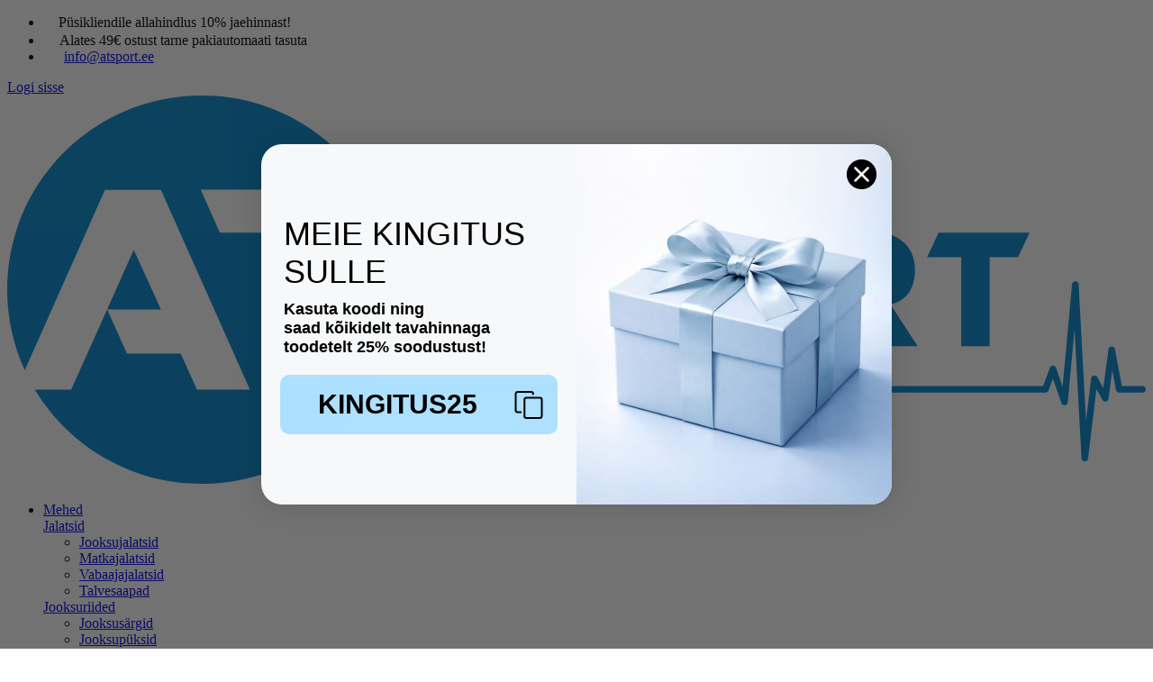

--- FILE ---
content_type: text/html; charset=UTF-8
request_url: https://atsport.ee/toode/rossignol-naiste-maesuusajope-flat/
body_size: 63794
content:
<!doctype html>
<html lang="et">
<head>
	<meta charset="UTF-8">
	<meta name="viewport" content="width=device-width, initial-scale=1">
	<link rel="profile" href="https://gmpg.org/xfn/11">

	<!-- Statistics script Complianz GDPR/CCPA -->
						<script data-category="functional">
							(function(w,d,s,l,i){w[l]=w[l]||[];w[l].push({'gtm.start':
		new Date().getTime(),event:'gtm.js'});var f=d.getElementsByTagName(s)[0],
	j=d.createElement(s),dl=l!='dataLayer'?'&l='+l:'';j.async=true;j.src=
	'https://www.googletagmanager.com/gtm.js?id='+i+dl;f.parentNode.insertBefore(j,f);
})(window,document,'script','dataLayer','GTM-KR5X7LVM');

const revokeListeners = [];
window.addRevokeListener = (callback) => {
	revokeListeners.push(callback);
};
document.addEventListener("cmplz_revoke", function (e) {
	cmplz_set_cookie('cmplz_consent_mode', 'revoked', false );
	revokeListeners.forEach((callback) => {
		callback();
	});
});

const consentListeners = [];
/**
 * Called from GTM template to set callback to be executed when user consent is provided.
 * @param callback
 */
window.addConsentUpdateListener = (callback) => {
	consentListeners.push(callback);
};
document.addEventListener("cmplz_fire_categories", function (e) {
	var consentedCategories = e.detail.categories;
	const consent = {
		'security_storage': "granted",
		'functionality_storage': "granted",
		'personalization_storage':  cmplz_in_array( 'preferences', consentedCategories ) ? 'granted' : 'denied',
		'analytics_storage':  cmplz_in_array( 'statistics', consentedCategories ) ? 'granted' : 'denied',
		'ad_storage': cmplz_in_array( 'marketing', consentedCategories ) ? 'granted' : 'denied',
		'ad_user_data': cmplz_in_array( 'marketing', consentedCategories ) ? 'granted' : 'denied',
		'ad_personalization': cmplz_in_array( 'marketing', consentedCategories ) ? 'granted' : 'denied',
	};

	//don't use automatic prefixing, as the TM template needs to be sure it's cmplz_.
	let consented = [];
	for (const [key, value] of Object.entries(consent)) {
		if (value === 'granted') {
			consented.push(key);
		}
	}
	cmplz_set_cookie('cmplz_consent_mode', consented.join(','), false );
	consentListeners.forEach((callback) => {
		callback(consent);
	});
});
						</script><meta name='robots' content='index, follow, max-image-preview:large, max-snippet:-1, max-video-preview:-1' />

<!-- Google Tag Manager for WordPress by gtm4wp.com -->
<script data-cfasync="false" data-pagespeed-no-defer>
	var gtm4wp_datalayer_name = "dataLayer";
	var dataLayer = dataLayer || [];
	const gtm4wp_use_sku_instead = 0;
	const gtm4wp_currency = 'EUR';
	const gtm4wp_product_per_impression = 10;
	const gtm4wp_clear_ecommerce = false;
	const gtm4wp_datalayer_max_timeout = 2000;
</script>
<!-- End Google Tag Manager for WordPress by gtm4wp.com -->
	<!-- This site is optimized with the Yoast SEO plugin v26.6 - https://yoast.com/wordpress/plugins/seo/ -->
	<title>ROSSIGNOL naiste mäesuusajope FLAT - AT Sport</title>
	<link rel="canonical" href="https://atsport.ee/toode/rossignol-naiste-maesuusajope-flat/" />
	<meta property="og:locale" content="et_EE" />
	<meta property="og:type" content="article" />
	<meta property="og:title" content="ROSSIGNOL naiste mäesuusajope FLAT - AT Sport" />
	<meta property="og:url" content="https://atsport.ee/toode/rossignol-naiste-maesuusajope-flat/" />
	<meta property="og:site_name" content="AT Sport" />
	<meta property="article:publisher" content="https://www.facebook.com/atsport" />
	<meta property="article:modified_time" content="2025-10-24T10:39:31+00:00" />
	<meta property="og:image" content="https://atsport.ee/wp-content/uploads/2023/10/ROSSIGNOL-naiste-maesuusajope-FLAT-at-sport-must-.png" />
	<meta property="og:image:width" content="600" />
	<meta property="og:image:height" content="600" />
	<meta property="og:image:type" content="image/png" />
	<meta name="twitter:card" content="summary_large_image" />
	<meta name="twitter:label1" content="Est. reading time" />
	<meta name="twitter:data1" content="1 minut" />
	<script type="application/ld+json" class="yoast-schema-graph">{"@context":"https://schema.org","@graph":[{"@type":"WebPage","@id":"https://atsport.ee/toode/rossignol-naiste-maesuusajope-flat/","url":"https://atsport.ee/toode/rossignol-naiste-maesuusajope-flat/","name":"ROSSIGNOL naiste mäesuusajope FLAT - AT Sport","isPartOf":{"@id":"https://atsport.ee/#website"},"primaryImageOfPage":{"@id":"https://atsport.ee/toode/rossignol-naiste-maesuusajope-flat/#primaryimage"},"image":{"@id":"https://atsport.ee/toode/rossignol-naiste-maesuusajope-flat/#primaryimage"},"thumbnailUrl":"https://atsport.ee/wp-content/uploads/2023/10/ROSSIGNOL-naiste-maesuusajope-FLAT-at-sport-must-.png","datePublished":"2023-10-03T22:09:42+00:00","dateModified":"2025-10-24T10:39:31+00:00","breadcrumb":{"@id":"https://atsport.ee/toode/rossignol-naiste-maesuusajope-flat/#breadcrumb"},"inLanguage":"et","potentialAction":[{"@type":"ReadAction","target":["https://atsport.ee/toode/rossignol-naiste-maesuusajope-flat/"]}]},{"@type":"ImageObject","inLanguage":"et","@id":"https://atsport.ee/toode/rossignol-naiste-maesuusajope-flat/#primaryimage","url":"https://atsport.ee/wp-content/uploads/2023/10/ROSSIGNOL-naiste-maesuusajope-FLAT-at-sport-must-.png","contentUrl":"https://atsport.ee/wp-content/uploads/2023/10/ROSSIGNOL-naiste-maesuusajope-FLAT-at-sport-must-.png","width":600,"height":600},{"@type":"BreadcrumbList","@id":"https://atsport.ee/toode/rossignol-naiste-maesuusajope-flat/#breadcrumb","itemListElement":[{"@type":"ListItem","position":1,"name":"Avaleht","item":"https://atsport.ee/"},{"@type":"ListItem","position":2,"name":"Pood","item":"https://atsport.ee/spordiriiete-ja-spordivarustuse-epood/"},{"@type":"ListItem","position":3,"name":"Naised","item":"https://atsport.ee/kategooria/naised/"},{"@type":"ListItem","position":4,"name":"ROSSIGNOL naiste mäesuusajope FLAT"}]},{"@type":"WebSite","@id":"https://atsport.ee/#website","url":"https://atsport.ee/","name":"AT Sport","description":"Spordivarustuse pood","potentialAction":[{"@type":"SearchAction","target":{"@type":"EntryPoint","urlTemplate":"https://atsport.ee/?s={search_term_string}"},"query-input":{"@type":"PropertyValueSpecification","valueRequired":true,"valueName":"search_term_string"}}],"inLanguage":"et"}]}</script>
	<!-- / Yoast SEO plugin. -->


<link rel='dns-prefetch' href='//static.klaviyo.com' />
<link rel='dns-prefetch' href='//capi-automation.s3.us-east-2.amazonaws.com' />
<link rel="alternate" type="application/rss+xml" title="AT Sport &raquo; RSS" href="https://atsport.ee/feed/" />
<link rel="alternate" type="application/rss+xml" title="AT Sport &raquo; Kommentaaride RSS" href="https://atsport.ee/comments/feed/" />
<style id='wp-img-auto-sizes-contain-inline-css'>
img:is([sizes=auto i],[sizes^="auto," i]){contain-intrinsic-size:3000px 1500px}
/*# sourceURL=wp-img-auto-sizes-contain-inline-css */
</style>
<style id='classic-theme-styles-inline-css'>
/*! This file is auto-generated */
.wp-block-button__link{color:#fff;background-color:#32373c;border-radius:9999px;box-shadow:none;text-decoration:none;padding:calc(.667em + 2px) calc(1.333em + 2px);font-size:1.125em}.wp-block-file__button{background:#32373c;color:#fff;text-decoration:none}
/*# sourceURL=/wp-includes/css/classic-themes.min.css */
</style>
<link rel='stylesheet' id='photoswipe-css' href='https://atsport.ee/wp-content/plugins/woocommerce/assets/css/photoswipe/photoswipe.min.css?ver=10.4.3' media='all' />
<link rel='stylesheet' id='photoswipe-default-skin-css' href='https://atsport.ee/wp-content/plugins/woocommerce/assets/css/photoswipe/default-skin/default-skin.min.css?ver=10.4.3' media='all' />
<style id='woocommerce-inline-inline-css'>
.woocommerce form .form-row .required { visibility: visible; }
/*# sourceURL=woocommerce-inline-inline-css */
</style>
<link rel='stylesheet' id='trp-language-switcher-style-css' href='https://atsport.ee/wp-content/plugins/translatepress-multilingual/assets/css/trp-language-switcher.css?ver=3.0.6' media='all' />
<link rel='stylesheet' id='cmplz-general-css' href='https://atsport.ee/wp-content/plugins/complianz-gdpr-premium/assets/css/cookieblocker.min.css?ver=1761961957' media='all' />
<link rel='stylesheet' id='montonio-style-css' href='https://atsport.ee/wp-content/plugins/montonio-for-woocommerce/assets/css/montonio-style.css?ver=9.3.0' media='all' />
<link rel='stylesheet' id='woo-variation-swatches-css' href='https://atsport.ee/wp-content/plugins/woo-variation-swatches/assets/css/frontend.min.css?ver=1762917096' media='all' />
<style id='woo-variation-swatches-inline-css'>
:root {
--wvs-tick:url("data:image/svg+xml;utf8,%3Csvg filter='drop-shadow(0px 0px 2px rgb(0 0 0 / .8))' xmlns='http://www.w3.org/2000/svg'  viewBox='0 0 30 30'%3E%3Cpath fill='none' stroke='%23ffffff' stroke-linecap='round' stroke-linejoin='round' stroke-width='4' d='M4 16L11 23 27 7'/%3E%3C/svg%3E");

--wvs-cross:url("data:image/svg+xml;utf8,%3Csvg filter='drop-shadow(0px 0px 5px rgb(255 255 255 / .6))' xmlns='http://www.w3.org/2000/svg' width='72px' height='72px' viewBox='0 0 24 24'%3E%3Cpath fill='none' stroke='%23ff0000' stroke-linecap='round' stroke-width='0.6' d='M5 5L19 19M19 5L5 19'/%3E%3C/svg%3E");
--wvs-position:flex-start;
--wvs-single-product-large-item-width:40px;
--wvs-single-product-large-item-height:40px;
--wvs-single-product-large-item-font-size:16px;
--wvs-single-product-item-width:30px;
--wvs-single-product-item-height:30px;
--wvs-single-product-item-font-size:16px;
--wvs-archive-product-item-width:30px;
--wvs-archive-product-item-height:30px;
--wvs-archive-product-item-font-size:16px;
--wvs-tooltip-background-color:;
--wvs-tooltip-text-color:#ffffff;
--wvs-item-box-shadow:0 0 0 1px #ffffff;
--wvs-item-background-color:#FFFFFF;
--wvs-item-text-color:#000000;
--wvs-hover-item-box-shadow:0 0 0 2px #000000;
--wvs-hover-item-background-color:#FFFFFF;
--wvs-hover-item-text-color:#000000;
--wvs-selected-item-box-shadow:0 0 0 1px #000000;
--wvs-selected-item-background-color:#ffffff;
--wvs-selected-item-text-color:#000000}
/*# sourceURL=woo-variation-swatches-inline-css */
</style>
<link rel='stylesheet' id='select2-css' href='https://atsport.ee/wp-content/plugins/woocommerce/assets/css/select2.css?ver=10.4.3' media='all' />
<link rel='stylesheet' id='lightslider-css' href='https://atsport.ee/wp-content/plugins/woocommerce-side-cart-premium/assets/library/lightslider/css/lightslider.css?ver=1.0' media='all' />
<link rel='stylesheet' id='xoo-wsc-fonts-css' href='https://atsport.ee/wp-content/plugins/woocommerce-side-cart-premium/assets/css/xoo-wsc-fonts.css?ver=4.6.3' media='all' />
<link rel='stylesheet' id='xoo-wsc-style-css' href='https://atsport.ee/wp-content/plugins/woocommerce-side-cart-premium/assets/css/xoo-wsc-style.css?ver=4.6.3' media='all' />
<style id='xoo-wsc-style-inline-css'>

.xoo-wsc-sp-left-col img, .xoo-wsc-sp-left-col{
	max-width: 80px;
}

.xoo-wsc-sp-right-col{
	font-size: 14px;
}

.xoo-wsc-sp-container, .xoo-wsc-dr-sp{
	background-color: #eee;
}




 

.xoo-wsc-footer{
	background-color: #ffffff;
	color: #000000;
	padding: 10px 20px;
	box-shadow: 0 -5px 10px #0000001a;
}

.xoo-wsc-footer, .xoo-wsc-footer a, .xoo-wsc-footer .amount{
	font-size: 18px;
}

.xoo-wsc-ft-buttons-cont{
	grid-template-columns: auto;
}

.xoo-wsc-basket{
	bottom: 12px;
	right: 0px;
	background-color: #ffffff;
	color: #000000;
	box-shadow: 0 1px 4px 0;
	border-radius: 50%;
	display: flex;
	width: 60px;
	height: 60px;
}


.xoo-wsc-bki{
	font-size: 30px}

.xoo-wsc-items-count{
	top: -10px;
	left: -10px;
}

.xoo-wsc-items-count, .xoo-wsch-items-count, .xoo-wsch-save-count{
	background-color: #000000;
	color: #ffffff;
}

.xoo-wsc-container, .xoo-wsc-slider, .xoo-wsc-drawer{
	max-width: 500px;
	right: -500px;
	top: 0;bottom: 0;
	bottom: 0;
	font-family: }

.xoo-wsc-drawer{
	max-width: 350px;
}

.xoo-wsc-cart-active .xoo-wsc-container, .xoo-wsc-slider-active .xoo-wsc-slider{
	right: 0;
}

.xoo-wsc-drawer-active .xoo-wsc-drawer{
	right: 500px;
}
.xoo-wsc-drawer{
	right: 0;
}


.xoo-wsc-cart-active .xoo-wsc-basket{
	right: 500px;
}

span.xoo-wsch-icon{
	font-size: 16px;
}


.xoo-wsch-text{
	font-size: 20px;
}

.xoo-wsc-header, .xoo-wsc-drawer-header, .xoo-wsc-sl-heading{
	color: #000000;
	background-color: #ffffff;
	border-bottom: 2px solid #eee;
}

.xoo-wsc-bar{
	background-color: #f0f0f0}

span.xoo-wsc-bar-filled{
	background-color: #000000}

.xoo-wsc-body{
	background-color: #ffffff;
}

.xoo-wsc-body, .xoo-wsc-body span.amount, .xoo-wsc-body a{
	font-size: 16px;
	color: #000000;
}

.xoo-wsc-product, .xoo-wsc-sp-product, .xoo-wsc-savl-product{
	padding: 20px 15px;
	margin: 0;
	border-radius: 0px;
	box-shadow: 0 0;
	background-color: transparent;
}

.xoo-wsc-body .xoo-wsc-ft-totals{
	padding: 20px 15px;
	margin: 0;
}

.xoo-wsc-product-cont{
	padding: 10px 10px;
}

.xoo-wsc-products:not(.xoo-wsc-pattern-card) .xoo-wsc-img-col{
	width: 30%;
}

.xoo-wsc-pattern-card .xoo-wsc-img-col img{
	max-width: 100%;
	height: auto;
}

.xoo-wsc-products:not(.xoo-wsc-pattern-card) .xoo-wsc-sum-col{
	width: 70%;
}

.xoo-wsc-pattern-card .xoo-wsc-product-cont{
	width: 50% 
}

@media only screen and (max-width: 600px) {
	.xoo-wsc-pattern-card .xoo-wsc-product-cont  {
		width: 50%;
	}
}


.xoo-wsc-pattern-card .xoo-wsc-product{
	border: 0;
	box-shadow: 0px 10px 15px -12px #0000001a;
}


.xoo-wsc-sm-front, .xoo-wsc-card-actionbar > *{
	background-color: #eee;
}
.xoo-wsc-pattern-card, .xoo-wsc-sm-front{
	border-bottom-left-radius: 5px;
	border-bottom-right-radius: 5px;
}
.xoo-wsc-pattern-card, .xoo-wsc-img-col img, .xoo-wsc-img-col, .xoo-wsc-sm-back-cont{
	border-top-left-radius: 5px;
	border-top-right-radius: 5px;
}
.xoo-wsc-sm-back{
	background-color: #fff;
}
.xoo-wsc-pattern-card, .xoo-wsc-pattern-card a, .xoo-wsc-pattern-card .amount{
	font-size: 16px;
}

.xoo-wsc-body .xoo-wsc-sm-front, .xoo-wsc-body .xoo-wsc-sm-front a, .xoo-wsc-body .xoo-wsc-sm-front .amount, .xoo-wsc-card-actionbar{
	color: #000;
}

.xoo-wsc-sm-back, .xoo-wsc-sm-back a, .xoo-wsc-sm-back .amount{
	color: #000;
}


.magictime {
    animation-duration: 0.5s;
}



.xoo-wsc-sum-col{
	justify-content: center;
}

/***** Quantity *****/

.xoo-wsc-qty-box{
	max-width: 75px;
}

.xoo-wsc-qty-box.xoo-wsc-qtb-square{
	border-color: #000000;
}

input[type="number"].xoo-wsc-qty{
	border-color: #000000;
	background-color: #ffffff;
	color: #000000;
	height: 28px;
	line-height: 28px;
}

input[type="number"].xoo-wsc-qty, .xoo-wsc-qtb-square{
	border-width: 1px;
	border-style: solid;
}
.xoo-wsc-chng{
	background-color: #ffffff;
	color: #000000;
	width: 20px;
}

.xoo-wsc-qtb-circle .xoo-wsc-chng{
	height: 20px;
	line-height: 20px;
}

/** Shortcode **/
.xoo-wsc-sc-count{
	background-color: #000000;
	color: #ffffff;
}

.xoo-wsc-sc-bki{
	font-size: 28px;
	color: #000000;
}
.xoo-wsc-sc-cont{
	color: #000000;
}

.xoo-wsc-sp-column li.xoo-wsc-sp-prod-cont{
	width: 50%;
}







span.xoo-wsc-dtg-icon{
	right: calc(100% - 11px );
}


.xoo-wsc-sp-product{
	background-color: #fff;
}




@media only screen and (max-width: 600px) {
	.xoo-wsc-basket {
	    width: 40px;
	    height: 40px;
	}

	.xoo-wsc-bki {
	    font-size: 20px;
	}

	span.xoo-wsc-items-count {
	    width: 17px;
	    height: 17px;
	    line-height: 17px;
	    top: -7px;
	    left: -7px;
	}
}



.xoo-wsc-markup dl.variation {
	display: block;
}

span.xoo-wsc-gift-ban{
	background-color: #ffffff;
	color: #000000;
}

.xoo-wsc-sl-savelater .xoo-wsc-sl-body {
	background-color: #eee;
}

.xoo-wsc-savl-left-col img, .xoo-wsc-savl-left-col{
	max-width: 80px;
}

.xoo-wsc-savl-column li.xoo-wsc-savl-prod-cont{
	width: 50%;
}

.xoo-wsc-savl-product{
	background-color: #fff;
}

.xoo-wsc-savl-column .xoo-wsc-savl-prod-cont{
	width: 50%;
}


.xoo-wsc-savl-right-col, .xoo-wsc-savl-right-col .amount, .xoo-wsc-savl-right-col a {
	font-size: 16px;
	color: #000;
}



.xoo-wsc-tooltip{
	background-color: #ffffff;
	color: #000000;
	border: 2px solid #000000;
	border-width: 1px;
}
/*# sourceURL=xoo-wsc-style-inline-css */
</style>
<link rel='stylesheet' id='atsport-style-css' href='https://atsport.ee/wp-content/themes/atsport/style.css?ver=1766223660' media='all' />
<link rel='stylesheet' id='google-fonts-css' href='https://atsport.ee/wp-content/uploads/fonts/4c9e2f13f7f965184448860227b42b37/font.css?v=1696313113' media='all' />
<link rel='stylesheet' id='woo_discount_pro_style-css' href='https://atsport.ee/wp-content/plugins/woo-discount-rules-pro/Assets/Css/awdr_style.min.css?ver=2.6.13' media='all' />
<script src="https://atsport.ee/wp-content/plugins/complianz-gdpr-premium/pro/tcf-stub/build/index.js?ver=1761961957" id="cmplz-tcf-stub-js"></script>
<script src="https://atsport.ee/wp-includes/js/jquery/jquery.min.js?ver=3.7.1" id="jquery-core-js"></script>
<script src="https://atsport.ee/wp-includes/js/jquery/jquery-migrate.min.js?ver=3.4.1" id="jquery-migrate-js"></script>
<script id="script-js-extra">
var script = {"ajaxurl":"https://atsport.ee/wp-admin/admin-ajax.php"};
//# sourceURL=script-js-extra
</script>
<script src="https://atsport.ee/wp-content/plugins/directomerce/script-frontend.js?ver=1" id="script-js"></script>
<script id="wbulite-js-extra">
var wbuSettings = {"cart_ajax_method":"make_specific_ajax","cart_updating_display":"yes","cart_updating_location":"checkout_btn","cart_updating_text":"Updating...","cart_hide_update":"yes","cart_hide_quantity":"no","cart_fix_enter_key":"","ajax_timeout":"800","confirmation_zero_qty":"yes","zero_qty_confirmation_text":"Are you sure you want to remove this item from cart?","enable_auto_update_cart":"yes","qty_buttons_lock_input":"no","enable_quantity_on_shop":"no","checkout_allow_change_qty":"no","hide_addtocart_button":"no","hide_viewcart_link":"yes"};
var wbuInfo = {"isCart":"","isShop":"","isSingleProduct":"1","isCheckout":"","ajaxUrl":"https://atsport.ee/wp-admin/admin-ajax.php","quantityLabel":"Quantity"};
//# sourceURL=wbulite-js-extra
</script>
<script src="https://atsport.ee/wp-content/plugins/woo-better-usability/assets/wbulite.js?ver=6.9" id="wbulite-js"></script>
<script src="https://atsport.ee/wp-content/plugins/woocommerce/assets/js/jquery-blockui/jquery.blockUI.min.js?ver=2.7.0-wc.10.4.3" id="wc-jquery-blockui-js" data-wp-strategy="defer"></script>
<script id="wc-add-to-cart-js-extra">
var wc_add_to_cart_params = {"ajax_url":"/wp-admin/admin-ajax.php","wc_ajax_url":"/?wc-ajax=%%endpoint%%","i18n_view_cart":"Vaata ostukorvi","cart_url":"https://atsport.ee","is_cart":"","cart_redirect_after_add":"no"};
//# sourceURL=wc-add-to-cart-js-extra
</script>
<script src="https://atsport.ee/wp-content/plugins/woocommerce/assets/js/frontend/add-to-cart.min.js?ver=10.4.3" id="wc-add-to-cart-js" defer data-wp-strategy="defer"></script>
<script src="https://atsport.ee/wp-content/plugins/woocommerce/assets/js/zoom/jquery.zoom.min.js?ver=1.7.21-wc.10.4.3" id="wc-zoom-js" defer data-wp-strategy="defer"></script>
<script src="https://atsport.ee/wp-content/plugins/woocommerce/assets/js/flexslider/jquery.flexslider.min.js?ver=2.7.2-wc.10.4.3" id="wc-flexslider-js" defer data-wp-strategy="defer"></script>
<script src="https://atsport.ee/wp-content/plugins/woocommerce/assets/js/photoswipe/photoswipe.min.js?ver=4.1.1-wc.10.4.3" id="wc-photoswipe-js" defer data-wp-strategy="defer"></script>
<script src="https://atsport.ee/wp-content/plugins/woocommerce/assets/js/photoswipe/photoswipe-ui-default.min.js?ver=4.1.1-wc.10.4.3" id="wc-photoswipe-ui-default-js" defer data-wp-strategy="defer"></script>
<script id="wc-single-product-js-extra">
var wc_single_product_params = {"i18n_required_rating_text":"Palun vali hinnang","i18n_rating_options":["1 of 5 stars","2 of 5 stars","3 of 5 stars","4 of 5 stars","5 of 5 stars"],"i18n_product_gallery_trigger_text":"View full-screen image gallery","review_rating_required":"no","flexslider":{"rtl":false,"animation":"slide","smoothHeight":true,"directionNav":false,"controlNav":"thumbnails","slideshow":false,"animationSpeed":500,"animationLoop":false,"allowOneSlide":false},"zoom_enabled":"1","zoom_options":[],"photoswipe_enabled":"1","photoswipe_options":{"shareEl":false,"closeOnScroll":false,"history":false,"hideAnimationDuration":0,"showAnimationDuration":0},"flexslider_enabled":"1"};
//# sourceURL=wc-single-product-js-extra
</script>
<script src="https://atsport.ee/wp-content/plugins/woocommerce/assets/js/frontend/single-product.min.js?ver=10.4.3" id="wc-single-product-js" defer data-wp-strategy="defer"></script>
<script src="https://atsport.ee/wp-content/plugins/woocommerce/assets/js/js-cookie/js.cookie.min.js?ver=2.1.4-wc.10.4.3" id="wc-js-cookie-js" defer data-wp-strategy="defer"></script>
<script id="woocommerce-js-extra">
var woocommerce_params = {"ajax_url":"/wp-admin/admin-ajax.php","wc_ajax_url":"/?wc-ajax=%%endpoint%%","i18n_password_show":"Show password","i18n_password_hide":"Hide password"};
//# sourceURL=woocommerce-js-extra
</script>
<script src="https://atsport.ee/wp-content/plugins/woocommerce/assets/js/frontend/woocommerce.min.js?ver=10.4.3" id="woocommerce-js" defer data-wp-strategy="defer"></script>
<script src="https://atsport.ee/wp-content/plugins/translatepress-multilingual/assets/js/trp-frontend-compatibility.js?ver=3.0.6" id="trp-frontend-compatibility-js"></script>
<script src="https://atsport.ee/wp-content/plugins/woo-lhv-hire-purchase/assets/js/checkout.js?ver=6.9" id="lhv-hire-purchase-js"></script>
<script id="cmplz-tcf-js-extra">
var cmplz_tcf = {"cmp_url":"https://atsport.ee/wp-content/uploads/complianz/","retention_string":"Retention in days","undeclared_string":"Not declared","isServiceSpecific":"1","excludedVendors":{"15":15,"66":66,"119":119,"139":139,"141":141,"174":174,"192":192,"262":262,"375":375,"377":377,"387":387,"427":427,"435":435,"512":512,"527":527,"569":569,"581":581,"587":587,"626":626,"644":644,"667":667,"713":713,"733":733,"736":736,"748":748,"776":776,"806":806,"822":822,"836":836,"856":856,"879":879,"882":882,"888":888,"909":909,"970":970,"986":986,"1015":1015,"1018":1018,"1022":1022,"1039":1039,"1078":1078,"1079":1079,"1094":1094,"1149":1149,"1156":1156,"1167":1167,"1173":1173,"1199":1199,"1211":1211,"1216":1216,"1252":1252,"1263":1263,"1294":1294,"1298":1298,"1305":1305,"1342":1342,"1343":1343,"1355":1355,"1365":1365,"1366":1366,"1368":1368,"1371":1371,"1373":1373,"1391":1391,"1405":1405,"1418":1418,"1423":1423,"1425":1425,"1440":1440,"1442":1442,"1482":1482,"1492":1492,"1496":1496,"1503":1503,"1508":1508,"1509":1509,"1510":1510},"purposes":[1,2,3,4,5,6,7,8,9,10,11],"specialPurposes":[1,2,3],"features":[1,2,3],"specialFeatures":[],"publisherCountryCode":"EE","lspact":"N","ccpa_applies":"","ac_mode":"1","debug":"","prefix":"cmplz_"};
//# sourceURL=cmplz-tcf-js-extra
</script>
<script defer src="https://atsport.ee/wp-content/plugins/complianz-gdpr-premium/pro/tcf/build/index.js?ver=19bc4da4da0039b340b0" id="cmplz-tcf-js"></script>
<script id="wc-settings-dep-in-header-js-after">
console.warn( "Scripts that have a dependency on [wc-settings, wc-blocks-checkout] must be loaded in the footer, klaviyo-klaviyo-checkout-block-editor-script was registered to load in the header, but has been switched to load in the footer instead. See https://github.com/woocommerce/woocommerce-gutenberg-products-block/pull/5059" );
console.warn( "Scripts that have a dependency on [wc-settings, wc-blocks-checkout] must be loaded in the footer, klaviyo-klaviyo-checkout-block-view-script was registered to load in the header, but has been switched to load in the footer instead. See https://github.com/woocommerce/woocommerce-gutenberg-products-block/pull/5059" );
//# sourceURL=wc-settings-dep-in-header-js-after
</script>
<script id="wc-cart-fragments-js-extra">
var wc_cart_fragments_params = {"ajax_url":"/wp-admin/admin-ajax.php","wc_ajax_url":"/?wc-ajax=%%endpoint%%","cart_hash_key":"wc_cart_hash_196337595533219aeefd43b37bad103d","fragment_name":"wc_fragments_196337595533219aeefd43b37bad103d","request_timeout":"5000"};
//# sourceURL=wc-cart-fragments-js-extra
</script>
<script src="https://atsport.ee/wp-content/plugins/woocommerce/assets/js/frontend/cart-fragments.min.js?ver=10.4.3" id="wc-cart-fragments-js" defer data-wp-strategy="defer"></script>
<link rel="https://api.w.org/" href="https://atsport.ee/wp-json/" /><link rel="alternate" title="JSON" type="application/json" href="https://atsport.ee/wp-json/wp/v2/product/162240" />
        <script>
            (function ($) {
                const styles = `
                .monthly_payment {
                    font-size: 12px;
                }
                .products .product .esto_calculator {
                    margin-bottom: 16px;
                }
            `;
                const styleSheet = document.createElement('style');
                styleSheet.type = 'text/css';
                styleSheet.innerText = styles;
                document.head.appendChild(styleSheet);
            })(jQuery);
        </script>
        <link rel="alternate" hreflang="et" href="https://atsport.ee/toode/rossignol-naiste-maesuusajope-flat/"/>
			<style>.cmplz-hidden {
					display: none !important;
				}</style>
<!-- Google Tag Manager for WordPress by gtm4wp.com -->
<!-- GTM Container placement set to off -->
<script data-cfasync="false" data-pagespeed-no-defer>
	var dataLayer_content = {"pagePostType":"product","pagePostType2":"single-product","cartContent":{"totals":{"applied_coupons":[],"discount_total":0,"subtotal":0,"total":0},"items":[]},"productRatingCounts":[],"productAverageRating":0,"productReviewCount":0,"productType":"variable","productIsVariable":1};
	dataLayer.push( dataLayer_content );
</script>
<script data-cfasync="false" data-pagespeed-no-defer>
	console.warn && console.warn("[GTM4WP] Google Tag Manager container code placement set to OFF !!!");
	console.warn && console.warn("[GTM4WP] Data layer codes are active but GTM container must be loaded using custom coding !!!");
</script>
<!-- End Google Tag Manager for WordPress by gtm4wp.com -->	<noscript><style>.woocommerce-product-gallery{ opacity: 1 !important; }</style></noscript>
				<script data-service="facebook" data-category="marketing"  type="text/plain">
				!function(f,b,e,v,n,t,s){if(f.fbq)return;n=f.fbq=function(){n.callMethod?
					n.callMethod.apply(n,arguments):n.queue.push(arguments)};if(!f._fbq)f._fbq=n;
					n.push=n;n.loaded=!0;n.version='2.0';n.queue=[];t=b.createElement(e);t.async=!0;
					t.src=v;s=b.getElementsByTagName(e)[0];s.parentNode.insertBefore(t,s)}(window,
					document,'script','https://connect.facebook.net/en_US/fbevents.js');
			</script>
			<!-- WooCommerce Facebook Integration Begin -->
			<script data-service="facebook" data-category="marketing"  type="text/plain">

				fbq('init', '255071158350431', {}, {
    "agent": "woocommerce_0-10.4.3-3.5.15"
});

				document.addEventListener( 'DOMContentLoaded', function() {
					// Insert placeholder for events injected when a product is added to the cart through AJAX.
					document.body.insertAdjacentHTML( 'beforeend', '<div class=\"wc-facebook-pixel-event-placeholder\"></div>' );
				}, false );

			</script>
			<!-- WooCommerce Facebook Integration End -->
			<link rel="icon" href="https://atsport.ee/wp-content/uploads/2024/05/icon-50x50.png" sizes="32x32" />
<link rel="icon" href="https://atsport.ee/wp-content/uploads/2024/05/icon.png" sizes="192x192" />
<link rel="apple-touch-icon" href="https://atsport.ee/wp-content/uploads/2024/05/icon.png" />
<meta name="msapplication-TileImage" content="https://atsport.ee/wp-content/uploads/2024/05/icon.png" />
		<style id="wp-custom-css">
			#tw-chat-root iframe {
	z-index: 999998 !important;
}		</style>
		<style id='global-styles-inline-css'>
:root{--wp--preset--aspect-ratio--square: 1;--wp--preset--aspect-ratio--4-3: 4/3;--wp--preset--aspect-ratio--3-4: 3/4;--wp--preset--aspect-ratio--3-2: 3/2;--wp--preset--aspect-ratio--2-3: 2/3;--wp--preset--aspect-ratio--16-9: 16/9;--wp--preset--aspect-ratio--9-16: 9/16;--wp--preset--color--black: #000000;--wp--preset--color--cyan-bluish-gray: #abb8c3;--wp--preset--color--white: #ffffff;--wp--preset--color--pale-pink: #f78da7;--wp--preset--color--vivid-red: #cf2e2e;--wp--preset--color--luminous-vivid-orange: #ff6900;--wp--preset--color--luminous-vivid-amber: #fcb900;--wp--preset--color--light-green-cyan: #7bdcb5;--wp--preset--color--vivid-green-cyan: #00d084;--wp--preset--color--pale-cyan-blue: #8ed1fc;--wp--preset--color--vivid-cyan-blue: #0693e3;--wp--preset--color--vivid-purple: #9b51e0;--wp--preset--gradient--vivid-cyan-blue-to-vivid-purple: linear-gradient(135deg,rgb(6,147,227) 0%,rgb(155,81,224) 100%);--wp--preset--gradient--light-green-cyan-to-vivid-green-cyan: linear-gradient(135deg,rgb(122,220,180) 0%,rgb(0,208,130) 100%);--wp--preset--gradient--luminous-vivid-amber-to-luminous-vivid-orange: linear-gradient(135deg,rgb(252,185,0) 0%,rgb(255,105,0) 100%);--wp--preset--gradient--luminous-vivid-orange-to-vivid-red: linear-gradient(135deg,rgb(255,105,0) 0%,rgb(207,46,46) 100%);--wp--preset--gradient--very-light-gray-to-cyan-bluish-gray: linear-gradient(135deg,rgb(238,238,238) 0%,rgb(169,184,195) 100%);--wp--preset--gradient--cool-to-warm-spectrum: linear-gradient(135deg,rgb(74,234,220) 0%,rgb(151,120,209) 20%,rgb(207,42,186) 40%,rgb(238,44,130) 60%,rgb(251,105,98) 80%,rgb(254,248,76) 100%);--wp--preset--gradient--blush-light-purple: linear-gradient(135deg,rgb(255,206,236) 0%,rgb(152,150,240) 100%);--wp--preset--gradient--blush-bordeaux: linear-gradient(135deg,rgb(254,205,165) 0%,rgb(254,45,45) 50%,rgb(107,0,62) 100%);--wp--preset--gradient--luminous-dusk: linear-gradient(135deg,rgb(255,203,112) 0%,rgb(199,81,192) 50%,rgb(65,88,208) 100%);--wp--preset--gradient--pale-ocean: linear-gradient(135deg,rgb(255,245,203) 0%,rgb(182,227,212) 50%,rgb(51,167,181) 100%);--wp--preset--gradient--electric-grass: linear-gradient(135deg,rgb(202,248,128) 0%,rgb(113,206,126) 100%);--wp--preset--gradient--midnight: linear-gradient(135deg,rgb(2,3,129) 0%,rgb(40,116,252) 100%);--wp--preset--font-size--small: 13px;--wp--preset--font-size--medium: 20px;--wp--preset--font-size--large: 36px;--wp--preset--font-size--x-large: 42px;--wp--preset--spacing--20: 0.44rem;--wp--preset--spacing--30: 0.67rem;--wp--preset--spacing--40: 1rem;--wp--preset--spacing--50: 1.5rem;--wp--preset--spacing--60: 2.25rem;--wp--preset--spacing--70: 3.38rem;--wp--preset--spacing--80: 5.06rem;--wp--preset--shadow--natural: 6px 6px 9px rgba(0, 0, 0, 0.2);--wp--preset--shadow--deep: 12px 12px 50px rgba(0, 0, 0, 0.4);--wp--preset--shadow--sharp: 6px 6px 0px rgba(0, 0, 0, 0.2);--wp--preset--shadow--outlined: 6px 6px 0px -3px rgb(255, 255, 255), 6px 6px rgb(0, 0, 0);--wp--preset--shadow--crisp: 6px 6px 0px rgb(0, 0, 0);}:where(.is-layout-flex){gap: 0.5em;}:where(.is-layout-grid){gap: 0.5em;}body .is-layout-flex{display: flex;}.is-layout-flex{flex-wrap: wrap;align-items: center;}.is-layout-flex > :is(*, div){margin: 0;}body .is-layout-grid{display: grid;}.is-layout-grid > :is(*, div){margin: 0;}:where(.wp-block-columns.is-layout-flex){gap: 2em;}:where(.wp-block-columns.is-layout-grid){gap: 2em;}:where(.wp-block-post-template.is-layout-flex){gap: 1.25em;}:where(.wp-block-post-template.is-layout-grid){gap: 1.25em;}.has-black-color{color: var(--wp--preset--color--black) !important;}.has-cyan-bluish-gray-color{color: var(--wp--preset--color--cyan-bluish-gray) !important;}.has-white-color{color: var(--wp--preset--color--white) !important;}.has-pale-pink-color{color: var(--wp--preset--color--pale-pink) !important;}.has-vivid-red-color{color: var(--wp--preset--color--vivid-red) !important;}.has-luminous-vivid-orange-color{color: var(--wp--preset--color--luminous-vivid-orange) !important;}.has-luminous-vivid-amber-color{color: var(--wp--preset--color--luminous-vivid-amber) !important;}.has-light-green-cyan-color{color: var(--wp--preset--color--light-green-cyan) !important;}.has-vivid-green-cyan-color{color: var(--wp--preset--color--vivid-green-cyan) !important;}.has-pale-cyan-blue-color{color: var(--wp--preset--color--pale-cyan-blue) !important;}.has-vivid-cyan-blue-color{color: var(--wp--preset--color--vivid-cyan-blue) !important;}.has-vivid-purple-color{color: var(--wp--preset--color--vivid-purple) !important;}.has-black-background-color{background-color: var(--wp--preset--color--black) !important;}.has-cyan-bluish-gray-background-color{background-color: var(--wp--preset--color--cyan-bluish-gray) !important;}.has-white-background-color{background-color: var(--wp--preset--color--white) !important;}.has-pale-pink-background-color{background-color: var(--wp--preset--color--pale-pink) !important;}.has-vivid-red-background-color{background-color: var(--wp--preset--color--vivid-red) !important;}.has-luminous-vivid-orange-background-color{background-color: var(--wp--preset--color--luminous-vivid-orange) !important;}.has-luminous-vivid-amber-background-color{background-color: var(--wp--preset--color--luminous-vivid-amber) !important;}.has-light-green-cyan-background-color{background-color: var(--wp--preset--color--light-green-cyan) !important;}.has-vivid-green-cyan-background-color{background-color: var(--wp--preset--color--vivid-green-cyan) !important;}.has-pale-cyan-blue-background-color{background-color: var(--wp--preset--color--pale-cyan-blue) !important;}.has-vivid-cyan-blue-background-color{background-color: var(--wp--preset--color--vivid-cyan-blue) !important;}.has-vivid-purple-background-color{background-color: var(--wp--preset--color--vivid-purple) !important;}.has-black-border-color{border-color: var(--wp--preset--color--black) !important;}.has-cyan-bluish-gray-border-color{border-color: var(--wp--preset--color--cyan-bluish-gray) !important;}.has-white-border-color{border-color: var(--wp--preset--color--white) !important;}.has-pale-pink-border-color{border-color: var(--wp--preset--color--pale-pink) !important;}.has-vivid-red-border-color{border-color: var(--wp--preset--color--vivid-red) !important;}.has-luminous-vivid-orange-border-color{border-color: var(--wp--preset--color--luminous-vivid-orange) !important;}.has-luminous-vivid-amber-border-color{border-color: var(--wp--preset--color--luminous-vivid-amber) !important;}.has-light-green-cyan-border-color{border-color: var(--wp--preset--color--light-green-cyan) !important;}.has-vivid-green-cyan-border-color{border-color: var(--wp--preset--color--vivid-green-cyan) !important;}.has-pale-cyan-blue-border-color{border-color: var(--wp--preset--color--pale-cyan-blue) !important;}.has-vivid-cyan-blue-border-color{border-color: var(--wp--preset--color--vivid-cyan-blue) !important;}.has-vivid-purple-border-color{border-color: var(--wp--preset--color--vivid-purple) !important;}.has-vivid-cyan-blue-to-vivid-purple-gradient-background{background: var(--wp--preset--gradient--vivid-cyan-blue-to-vivid-purple) !important;}.has-light-green-cyan-to-vivid-green-cyan-gradient-background{background: var(--wp--preset--gradient--light-green-cyan-to-vivid-green-cyan) !important;}.has-luminous-vivid-amber-to-luminous-vivid-orange-gradient-background{background: var(--wp--preset--gradient--luminous-vivid-amber-to-luminous-vivid-orange) !important;}.has-luminous-vivid-orange-to-vivid-red-gradient-background{background: var(--wp--preset--gradient--luminous-vivid-orange-to-vivid-red) !important;}.has-very-light-gray-to-cyan-bluish-gray-gradient-background{background: var(--wp--preset--gradient--very-light-gray-to-cyan-bluish-gray) !important;}.has-cool-to-warm-spectrum-gradient-background{background: var(--wp--preset--gradient--cool-to-warm-spectrum) !important;}.has-blush-light-purple-gradient-background{background: var(--wp--preset--gradient--blush-light-purple) !important;}.has-blush-bordeaux-gradient-background{background: var(--wp--preset--gradient--blush-bordeaux) !important;}.has-luminous-dusk-gradient-background{background: var(--wp--preset--gradient--luminous-dusk) !important;}.has-pale-ocean-gradient-background{background: var(--wp--preset--gradient--pale-ocean) !important;}.has-electric-grass-gradient-background{background: var(--wp--preset--gradient--electric-grass) !important;}.has-midnight-gradient-background{background: var(--wp--preset--gradient--midnight) !important;}.has-small-font-size{font-size: var(--wp--preset--font-size--small) !important;}.has-medium-font-size{font-size: var(--wp--preset--font-size--medium) !important;}.has-large-font-size{font-size: var(--wp--preset--font-size--large) !important;}.has-x-large-font-size{font-size: var(--wp--preset--font-size--x-large) !important;}
/*# sourceURL=global-styles-inline-css */
</style>
<link rel='stylesheet' id='wc-blocks-style-css' href='https://atsport.ee/wp-content/plugins/woocommerce/assets/client/blocks/wc-blocks.css?ver=wc-10.4.3' media='all' />
<link rel="stylesheet" id="asp-basic" href="https://atsport.ee/wp-content/cache/asp/style.basic-ve-ho-po-no-da-co-au.css?mq=wXAApz" media="all" /><style id='asp-instance-3'>div[id*='ajaxsearchpro3_'] div.asp_loader,div[id*='ajaxsearchpro3_'] div.asp_loader *{box-sizing:border-box !important;margin:0;padding:0;box-shadow:none}div[id*='ajaxsearchpro3_'] div.asp_loader{box-sizing:border-box;display:flex;flex:0 1 auto;flex-direction:column;flex-grow:0;flex-shrink:0;flex-basis:28px;max-width:100%;max-height:100%;align-items:center;justify-content:center}div[id*='ajaxsearchpro3_'] div.asp_loader-inner{width:100%;margin:0 auto;text-align:center;height:100%}@-webkit-keyframes rotate-simple{0%{-webkit-transform:rotate(0deg);transform:rotate(0deg)}50%{-webkit-transform:rotate(180deg);transform:rotate(180deg)}100%{-webkit-transform:rotate(360deg);transform:rotate(360deg)}}@keyframes rotate-simple{0%{-webkit-transform:rotate(0deg);transform:rotate(0deg)}50%{-webkit-transform:rotate(180deg);transform:rotate(180deg)}100%{-webkit-transform:rotate(360deg);transform:rotate(360deg)}}div[id*='ajaxsearchpro3_'] div.asp_simple-circle{margin:0;height:100%;width:100%;animation:rotate-simple 0.8s infinite linear;-webkit-animation:rotate-simple 0.8s infinite linear;border:4px solid rgb(0,0,0);border-right-color:transparent;border-radius:50%;box-sizing:border-box}div[id*='ajaxsearchprores3_'] .asp_res_loader div.asp_loader,div[id*='ajaxsearchprores3_'] .asp_res_loader div.asp_loader *{box-sizing:border-box !important;margin:0;padding:0;box-shadow:none}div[id*='ajaxsearchprores3_'] .asp_res_loader div.asp_loader{box-sizing:border-box;display:flex;flex:0 1 auto;flex-direction:column;flex-grow:0;flex-shrink:0;flex-basis:28px;max-width:100%;max-height:100%;align-items:center;justify-content:center}div[id*='ajaxsearchprores3_'] .asp_res_loader div.asp_loader-inner{width:100%;margin:0 auto;text-align:center;height:100%}@-webkit-keyframes rotate-simple{0%{-webkit-transform:rotate(0deg);transform:rotate(0deg)}50%{-webkit-transform:rotate(180deg);transform:rotate(180deg)}100%{-webkit-transform:rotate(360deg);transform:rotate(360deg)}}@keyframes rotate-simple{0%{-webkit-transform:rotate(0deg);transform:rotate(0deg)}50%{-webkit-transform:rotate(180deg);transform:rotate(180deg)}100%{-webkit-transform:rotate(360deg);transform:rotate(360deg)}}div[id*='ajaxsearchprores3_'] .asp_res_loader div.asp_simple-circle{margin:0;height:100%;width:100%;animation:rotate-simple 0.8s infinite linear;-webkit-animation:rotate-simple 0.8s infinite linear;border:4px solid rgb(0,0,0);border-right-color:transparent;border-radius:50%;box-sizing:border-box}#ajaxsearchpro3_1 div.asp_loader,#ajaxsearchpro3_2 div.asp_loader,#ajaxsearchpro3_1 div.asp_loader *,#ajaxsearchpro3_2 div.asp_loader *{box-sizing:border-box !important;margin:0;padding:0;box-shadow:none}#ajaxsearchpro3_1 div.asp_loader,#ajaxsearchpro3_2 div.asp_loader{box-sizing:border-box;display:flex;flex:0 1 auto;flex-direction:column;flex-grow:0;flex-shrink:0;flex-basis:28px;max-width:100%;max-height:100%;align-items:center;justify-content:center}#ajaxsearchpro3_1 div.asp_loader-inner,#ajaxsearchpro3_2 div.asp_loader-inner{width:100%;margin:0 auto;text-align:center;height:100%}@-webkit-keyframes rotate-simple{0%{-webkit-transform:rotate(0deg);transform:rotate(0deg)}50%{-webkit-transform:rotate(180deg);transform:rotate(180deg)}100%{-webkit-transform:rotate(360deg);transform:rotate(360deg)}}@keyframes rotate-simple{0%{-webkit-transform:rotate(0deg);transform:rotate(0deg)}50%{-webkit-transform:rotate(180deg);transform:rotate(180deg)}100%{-webkit-transform:rotate(360deg);transform:rotate(360deg)}}#ajaxsearchpro3_1 div.asp_simple-circle,#ajaxsearchpro3_2 div.asp_simple-circle{margin:0;height:100%;width:100%;animation:rotate-simple 0.8s infinite linear;-webkit-animation:rotate-simple 0.8s infinite linear;border:4px solid rgb(0,0,0);border-right-color:transparent;border-radius:50%;box-sizing:border-box}@-webkit-keyframes asp_an_fadeInDown{0%{opacity:0;-webkit-transform:translateY(-20px)}100%{opacity:1;-webkit-transform:translateY(0)}}@keyframes asp_an_fadeInDown{0%{opacity:0;transform:translateY(-20px)}100%{opacity:1;transform:translateY(0)}}.asp_an_fadeInDown{-webkit-animation-name:asp_an_fadeInDown;animation-name:asp_an_fadeInDown}div.asp_r.asp_r_3,div.asp_r.asp_r_3 *,div.asp_m.asp_m_3,div.asp_m.asp_m_3 *,div.asp_s.asp_s_3,div.asp_s.asp_s_3 *{-webkit-box-sizing:content-box;-moz-box-sizing:content-box;-ms-box-sizing:content-box;-o-box-sizing:content-box;box-sizing:content-box;border:0;border-radius:0;text-transform:none;text-shadow:none;box-shadow:none;text-decoration:none;text-align:left;letter-spacing:normal}div.asp_r.asp_r_3,div.asp_m.asp_m_3,div.asp_s.asp_s_3{-webkit-box-sizing:border-box;-moz-box-sizing:border-box;-ms-box-sizing:border-box;-o-box-sizing:border-box;box-sizing:border-box}div.asp_r.asp_r_3,div.asp_r.asp_r_3 *,div.asp_m.asp_m_3,div.asp_m.asp_m_3 *,div.asp_s.asp_s_3,div.asp_s.asp_s_3 *{padding:0;margin:0}.wpdreams_clear{clear:both}.asp_w_container_3{width:100%}#ajaxsearchpro3_1,#ajaxsearchpro3_2,div.asp_m.asp_m_3{width:100%;height:auto;max-height:none;border-radius:5px;background:#d1eaff;margin-top:0;margin-bottom:0;background-image:-moz-radial-gradient(center,ellipse cover,rgb(255,255,255),rgb(255,255,255));background-image:-webkit-gradient(radial,center center,0px,center center,100%,rgb(255,255,255),rgb(255,255,255));background-image:-webkit-radial-gradient(center,ellipse cover,rgb(255,255,255),rgb(255,255,255));background-image:-o-radial-gradient(center,ellipse cover,rgb(255,255,255),rgb(255,255,255));background-image:-ms-radial-gradient(center,ellipse cover,rgb(255,255,255),rgb(255,255,255));background-image:radial-gradient(ellipse at center,rgb(255,255,255),rgb(255,255,255));overflow:hidden;border:1px solid rgba(228,228,228,1);border-radius:0;box-shadow:none}#ajaxsearchpro3_1 .probox,#ajaxsearchpro3_2 .probox,div.asp_m.asp_m_3 .probox{margin:6px;height:28px;background:transparent;border:0 none rgb(255,255,255);border-radius:0;box-shadow:none}p[id*=asp-try-3]{color:rgb(85,85,85) !important;display:block}div.asp_main_container+[id*=asp-try-3]{width:100%}p[id*=asp-try-3] a{color:rgb(255,181,86) !important}p[id*=asp-try-3] a:after{color:rgb(85,85,85) !important;display:inline;content:','}p[id*=asp-try-3] a:last-child:after{display:none}#ajaxsearchpro3_1 .probox .proinput,#ajaxsearchpro3_2 .probox .proinput,div.asp_m.asp_m_3 .probox .proinput{font-weight:normal;font-family:inherit;color:rgb(0,0,0);font-size:12px;line-height:15px;text-shadow:none;line-height:normal;flex-grow:1;order:5;margin:0 0 0 10px;padding:0 5px}#ajaxsearchpro3_1 .probox .proinput input.orig,#ajaxsearchpro3_2 .probox .proinput input.orig,div.asp_m.asp_m_3 .probox .proinput input.orig{font-weight:normal;font-family:inherit;color:rgb(0,0,0);font-size:12px;line-height:15px;text-shadow:none;line-height:normal;border:0;box-shadow:none;height:28px;position:relative;z-index:2;padding:0 !important;padding-top:2px !important;margin:-1px 0 0 -4px !important;width:100%;background:transparent !important}#ajaxsearchpro3_1 .probox .proinput input.autocomplete,#ajaxsearchpro3_2 .probox .proinput input.autocomplete,div.asp_m.asp_m_3 .probox .proinput input.autocomplete{font-weight:normal;font-family:inherit;color:rgb(0,0,0);font-size:12px;line-height:15px;text-shadow:none;line-height:normal;opacity:0.25;height:28px;display:block;position:relative;z-index:1;padding:0 !important;margin:-1px 0 0 -4px !important;margin-top:-28px !important;width:100%;background:transparent !important}.rtl #ajaxsearchpro3_1 .probox .proinput input.orig,.rtl #ajaxsearchpro3_2 .probox .proinput input.orig,.rtl #ajaxsearchpro3_1 .probox .proinput input.autocomplete,.rtl #ajaxsearchpro3_2 .probox .proinput input.autocomplete,.rtl div.asp_m.asp_m_3 .probox .proinput input.orig,.rtl div.asp_m.asp_m_3 .probox .proinput input.autocomplete{font-weight:normal;font-family:inherit;color:rgb(0,0,0);font-size:12px;line-height:15px;text-shadow:none;line-height:normal;direction:rtl;text-align:right}.rtl #ajaxsearchpro3_1 .probox .proinput,.rtl #ajaxsearchpro3_2 .probox .proinput,.rtl div.asp_m.asp_m_3 .probox .proinput{margin-right:2px}.rtl #ajaxsearchpro3_1 .probox .proloading,.rtl #ajaxsearchpro3_1 .probox .proclose,.rtl #ajaxsearchpro3_2 .probox .proloading,.rtl #ajaxsearchpro3_2 .probox .proclose,.rtl div.asp_m.asp_m_3 .probox .proloading,.rtl div.asp_m.asp_m_3 .probox .proclose{order:3}div.asp_m.asp_m_3 .probox .proinput input.orig::-webkit-input-placeholder{font-weight:normal;font-family:inherit;color:rgb(0,0,0);font-size:12px;text-shadow:none;opacity:0.85}div.asp_m.asp_m_3 .probox .proinput input.orig::-moz-placeholder{font-weight:normal;font-family:inherit;color:rgb(0,0,0);font-size:12px;text-shadow:none;opacity:0.85}div.asp_m.asp_m_3 .probox .proinput input.orig:-ms-input-placeholder{font-weight:normal;font-family:inherit;color:rgb(0,0,0);font-size:12px;text-shadow:none;opacity:0.85}div.asp_m.asp_m_3 .probox .proinput input.orig:-moz-placeholder{font-weight:normal;font-family:inherit;color:rgb(0,0,0);font-size:12px;text-shadow:none;opacity:0.85;line-height:normal !important}#ajaxsearchpro3_1 .probox .proinput input.autocomplete,#ajaxsearchpro3_2 .probox .proinput input.autocomplete,div.asp_m.asp_m_3 .probox .proinput input.autocomplete{font-weight:normal;font-family:inherit;color:rgb(0,0,0);font-size:12px;line-height:15px;text-shadow:none;line-height:normal;border:0;box-shadow:none}#ajaxsearchpro3_1 .probox .proloading,#ajaxsearchpro3_1 .probox .proclose,#ajaxsearchpro3_1 .probox .promagnifier,#ajaxsearchpro3_1 .probox .prosettings,#ajaxsearchpro3_2 .probox .proloading,#ajaxsearchpro3_2 .probox .proclose,#ajaxsearchpro3_2 .probox .promagnifier,#ajaxsearchpro3_2 .probox .prosettings,div.asp_m.asp_m_3 .probox .proloading,div.asp_m.asp_m_3 .probox .proclose,div.asp_m.asp_m_3 .probox .promagnifier,div.asp_m.asp_m_3 .probox .prosettings{width:28px;height:28px;flex:0 0 28px;flex-grow:0;order:7;text-align:center}#ajaxsearchpro3_1 .probox .proclose svg,#ajaxsearchpro3_2 .probox .proclose svg,div.asp_m.asp_m_3 .probox .proclose svg{fill:rgb(254,254,254);background:rgb(51,51,51);box-shadow:0 0 0 2px rgba(255,255,255,0.9);border-radius:50%;box-sizing:border-box;margin-left:-10px;margin-top:-10px;padding:4px}#ajaxsearchpro3_1 .probox .proloading,#ajaxsearchpro3_2 .probox .proloading,div.asp_m.asp_m_3 .probox .proloading{width:28px;height:28px;min-width:28px;min-height:28px;max-width:28px;max-height:28px}#ajaxsearchpro3_1 .probox .proloading .asp_loader,#ajaxsearchpro3_2 .probox .proloading .asp_loader,div.asp_m.asp_m_3 .probox .proloading .asp_loader{width:24px;height:24px;min-width:24px;min-height:24px;max-width:24px;max-height:24px}#ajaxsearchpro3_1 .probox .promagnifier,#ajaxsearchpro3_2 .probox .promagnifier,div.asp_m.asp_m_3 .probox .promagnifier{width:auto;height:28px;flex:0 0 auto;order:7;-webkit-flex:0 0 auto;-webkit-order:7}div.asp_m.asp_m_3 .probox .promagnifier:focus-visible{outline:black outset}#ajaxsearchpro3_1 .probox .proloading .innericon,#ajaxsearchpro3_2 .probox .proloading .innericon,#ajaxsearchpro3_1 .probox .proclose .innericon,#ajaxsearchpro3_2 .probox .proclose .innericon,#ajaxsearchpro3_1 .probox .promagnifier .innericon,#ajaxsearchpro3_2 .probox .promagnifier .innericon,#ajaxsearchpro3_1 .probox .prosettings .innericon,#ajaxsearchpro3_2 .probox .prosettings .innericon,div.asp_m.asp_m_3 .probox .proloading .innericon,div.asp_m.asp_m_3 .probox .proclose .innericon,div.asp_m.asp_m_3 .probox .promagnifier .innericon,div.asp_m.asp_m_3 .probox .prosettings .innericon{text-align:center}#ajaxsearchpro3_1 .probox .promagnifier .innericon,#ajaxsearchpro3_2 .probox .promagnifier .innericon,div.asp_m.asp_m_3 .probox .promagnifier .innericon{display:block;width:28px;height:28px;float:right}#ajaxsearchpro3_1 .probox .promagnifier .asp_text_button,#ajaxsearchpro3_2 .probox .promagnifier .asp_text_button,div.asp_m.asp_m_3 .probox .promagnifier .asp_text_button{display:block;width:auto;height:28px;float:right;margin:0;padding:0 10px 0 2px;font-weight:normal;font-family:"Open Sans";color:rgb(51,51,51);font-size:15px;line-height:auto;text-shadow:none;line-height:28px}#ajaxsearchpro3_1 .probox .promagnifier .innericon svg,#ajaxsearchpro3_2 .probox .promagnifier .innericon svg,div.asp_m.asp_m_3 .probox .promagnifier .innericon svg{fill:rgb(255,255,255)}#ajaxsearchpro3_1 .probox .prosettings .innericon svg,#ajaxsearchpro3_2 .probox .prosettings .innericon svg,div.asp_m.asp_m_3 .probox .prosettings .innericon svg{fill:rgb(69,69,69)}#ajaxsearchpro3_1 .probox .promagnifier,#ajaxsearchpro3_2 .probox .promagnifier,div.asp_m.asp_m_3 .probox .promagnifier{width:28px;height:28px;background:transparent;background-position:center center;background-repeat:no-repeat;order:11;-webkit-order:11;float:right;border:0 solid rgb(255,255,255);border-radius:0;box-shadow:-1px 1px 0 0 rgba(255,255,255,0.64) inset;cursor:pointer;background-size:100% 100%;background-position:center center;background-repeat:no-repeat;cursor:pointer}#ajaxsearchpro3_1 .probox .prosettings,#ajaxsearchpro3_2 .probox .prosettings,div.asp_m.asp_m_3 .probox .prosettings{width:28px;height:28px;background:transparent;background-position:center center;background-repeat:no-repeat;order:10;-webkit-order:10;float:right;border:0 solid rgb(255,255,255);border-radius:0;box-shadow:0 1px 0 0 rgba(255,255,255,0.64) inset;cursor:pointer;background-size:100% 100%;align-self:flex-end}#ajaxsearchprores3_1,#ajaxsearchprores3_2,div.asp_r.asp_r_3{position:static;z-index:1;width:auto;margin:12px 0 0 0}#ajaxsearchprores3_1 .asp_nores,#ajaxsearchprores3_2 .asp_nores,div.asp_r.asp_r_3 .asp_nores{border:0 solid rgb(0,0,0);border-radius:0;box-shadow:0 5px 5px -5px #dfdfdf;padding:6px 12px 6px 12px;margin:0;font-weight:normal;font-family:inherit;color:rgba(74,74,74,1);font-size:1rem;line-height:1.2rem;text-shadow:none;font-weight:normal;background:rgb(255,255,255)}#ajaxsearchprores3_1 .asp_nores .asp_nores_kw_suggestions,#ajaxsearchprores3_2 .asp_nores .asp_nores_kw_suggestions,div.asp_r.asp_r_3 .asp_nores .asp_nores_kw_suggestions{color:rgba(234,67,53,1);font-weight:normal}#ajaxsearchprores3_1 .asp_nores .asp_keyword,#ajaxsearchprores3_2 .asp_nores .asp_keyword,div.asp_r.asp_r_3 .asp_nores .asp_keyword{padding:0 8px 0 0;cursor:pointer;color:rgba(20,84,169,1);font-weight:bold}#ajaxsearchprores3_1 .asp_results_top,#ajaxsearchprores3_2 .asp_results_top,div.asp_r.asp_r_3 .asp_results_top{background:rgb(43,43,43);border:1px none rgb(81,81,81);border-radius:0;padding:6px 12px 6px 12px;margin:0;text-align:center;font-weight:normal;font-family:"Open Sans";color:rgb(239,239,239);font-size:13px;line-height:16px;text-shadow:none}#ajaxsearchprores3_1 .results .item,#ajaxsearchprores3_2 .results .item,div.asp_r.asp_r_3 .results .item{height:auto;background:rgb(255,255,255)}#ajaxsearchprores3_1 .results .item.hovered,#ajaxsearchprores3_2 .results .item.hovered,div.asp_r.asp_r_3 .results .item.hovered{background-image:-moz-radial-gradient(center,ellipse cover,rgb(244,244,244),rgb(246,246,246));background-image:-webkit-gradient(radial,center center,0px,center center,100%,rgb(244,244,244),rgb(246,246,246));background-image:-webkit-radial-gradient(center,ellipse cover,rgb(244,244,244),rgb(246,246,246));background-image:-o-radial-gradient(center,ellipse cover,rgb(244,244,244),rgb(246,246,246));background-image:-ms-radial-gradient(center,ellipse cover,rgb(244,244,244),rgb(246,246,246));background-image:radial-gradient(ellipse at center,rgb(244,244,244),rgb(246,246,246))}#ajaxsearchprores3_1 .results .item .asp_image,#ajaxsearchprores3_2 .results .item .asp_image,div.asp_r.asp_r_3 .results .item .asp_image{background-size:cover;background-repeat:no-repeat}#ajaxsearchprores3_1 .results .item .asp_image img,#ajaxsearchprores3_2 .results .item .asp_image img,div.asp_r.asp_r_3 .results .item .asp_image img{object-fit:cover}#ajaxsearchprores3_1 .results .item .asp_item_overlay_img,#ajaxsearchprores3_2 .results .item .asp_item_overlay_img,div.asp_r.asp_r_3 .results .item .asp_item_overlay_img{background-size:cover;background-repeat:no-repeat}#ajaxsearchprores3_1 .results .item .asp_content,#ajaxsearchprores3_2 .results .item .asp_content,div.asp_r.asp_r_3 .results .item .asp_content{overflow:hidden;background:transparent;margin:0;padding:0 10px}#ajaxsearchprores3_1 .results .item .asp_content h3,#ajaxsearchprores3_2 .results .item .asp_content h3,div.asp_r.asp_r_3 .results .item .asp_content h3{margin:0;padding:0;display:inline-block;line-height:inherit;font-weight:bold;font-family:inherit;color:rgb(0,0,0);font-size:12px;line-height:20px;text-shadow:none}#ajaxsearchprores3_1 .results .item .asp_content h3 a,#ajaxsearchprores3_2 .results .item .asp_content h3 a,div.asp_r.asp_r_3 .results .item .asp_content h3 a{margin:0;padding:0;line-height:inherit;display:block;font-weight:bold;font-family:inherit;color:rgb(0,0,0);font-size:12px;line-height:20px;text-shadow:none}#ajaxsearchprores3_1 .results .item .asp_content h3 a:hover,#ajaxsearchprores3_2 .results .item .asp_content h3 a:hover,div.asp_r.asp_r_3 .results .item .asp_content h3 a:hover{font-weight:bold;font-family:inherit;color:rgb(0,0,0);font-size:12px;line-height:20px;text-shadow:none}#ajaxsearchprores3_1 .results .item div.etc,#ajaxsearchprores3_2 .results .item div.etc,div.asp_r.asp_r_3 .results .item div.etc{padding:0;font-size:13px;line-height:1.3em;margin-bottom:6px}#ajaxsearchprores3_1 .results .item .etc .asp_author,#ajaxsearchprores3_2 .results .item .etc .asp_author,div.asp_r.asp_r_3 .results .item .etc .asp_author{padding:0;font-weight:bold;font-family:inherit;color:rgb(161,161,161);font-size:11px;line-height:13px;text-shadow:none}#ajaxsearchprores3_1 .results .item .etc .asp_date,#ajaxsearchprores3_2 .results .item .etc .asp_date,div.asp_r.asp_r_3 .results .item .etc .asp_date{margin:0 0 0 10px;padding:0;font-weight:normal;font-family:inherit;color:rgb(173,173,173);font-size:11px;line-height:15px;text-shadow:none}#ajaxsearchprores3_1 .results .item div.asp_content,#ajaxsearchprores3_2 .results .item div.asp_content,div.asp_r.asp_r_3 .results .item div.asp_content{margin:0;padding:0;font-weight:normal;font-family:inherit;color:rgb(74,74,74);font-size:13px;line-height:1.35em;text-shadow:none}#ajaxsearchprores3_1 span.highlighted,#ajaxsearchprores3_2 span.highlighted,div.asp_r.asp_r_3 span.highlighted{font-weight:bold;color:rgba(217,49,43,1);background-color:rgba(238,238,238,1)}#ajaxsearchprores3_1 p.showmore,#ajaxsearchprores3_2 p.showmore,div.asp_r.asp_r_3 p.showmore{text-align:center;font-weight:normal;font-family:inherit;color:rgb(5,94,148);font-size:12px;line-height:15px;text-shadow:none}#ajaxsearchprores3_1 p.showmore a,#ajaxsearchprores3_2 p.showmore a,div.asp_r.asp_r_3 p.showmore a{font-weight:normal;font-family:inherit;color:rgb(5,94,148);font-size:12px;line-height:15px;text-shadow:none;padding:10px 5px;margin:0 auto;background:rgba(255,255,255,1);display:block;text-align:center}#ajaxsearchprores3_1 .asp_res_loader,#ajaxsearchprores3_2 .asp_res_loader,div.asp_r.asp_r_3 .asp_res_loader{background:rgb(255,255,255);height:200px;padding:10px}#ajaxsearchprores3_1.isotopic .asp_res_loader,#ajaxsearchprores3_2.isotopic .asp_res_loader,div.asp_r.asp_r_3.isotopic .asp_res_loader{background:rgba(255,255,255,0)}#ajaxsearchprores3_1 .asp_res_loader .asp_loader,#ajaxsearchprores3_2 .asp_res_loader .asp_loader,div.asp_r.asp_r_3 .asp_res_loader .asp_loader{height:200px;width:200px;margin:0 auto}div.asp_s.asp_s_3.searchsettings,div.asp_s.asp_s_3.searchsettings,div.asp_s.asp_s_3.searchsettings{direction:ltr;padding:0;background-image:-webkit-linear-gradient(185deg,rgb(255,255,255),rgb(255,255,255));background-image:-moz-linear-gradient(185deg,rgb(255,255,255),rgb(255,255,255));background-image:-o-linear-gradient(185deg,rgb(255,255,255),rgb(255,255,255));background-image:-ms-linear-gradient(185deg,rgb(255,255,255) 0,rgb(255,255,255) 100%);background-image:linear-gradient(185deg,rgb(255,255,255),rgb(255,255,255));box-shadow:0 0 0 1px rgb(181,181,181) inset;;max-width:208px;z-index:2}div.asp_s.asp_s_3.searchsettings.asp_s,div.asp_s.asp_s_3.searchsettings.asp_s,div.asp_s.asp_s_3.searchsettings.asp_s{z-index:11001}#ajaxsearchprobsettings3_1.searchsettings,#ajaxsearchprobsettings3_2.searchsettings,div.asp_sb.asp_sb_3.searchsettings{max-width:none}div.asp_s.asp_s_3.searchsettings form,div.asp_s.asp_s_3.searchsettings form,div.asp_s.asp_s_3.searchsettings form{display:flex}div.asp_sb.asp_sb_3.searchsettings form,div.asp_sb.asp_sb_3.searchsettings form,div.asp_sb.asp_sb_3.searchsettings form{display:flex}#ajaxsearchprosettings3_1.searchsettings div.asp_option_label,#ajaxsearchprosettings3_2.searchsettings div.asp_option_label,#ajaxsearchprosettings3_1.searchsettings .asp_label,#ajaxsearchprosettings3_2.searchsettings .asp_label,div.asp_s.asp_s_3.searchsettings div.asp_option_label,div.asp_s.asp_s_3.searchsettings .asp_label{font-weight:bold;font-family:"Open Sans";color:rgb(43,43,43);font-size:12px;line-height:15px;text-shadow:none}#ajaxsearchprosettings3_1.searchsettings .asp_option_inner .asp_option_checkbox,#ajaxsearchprosettings3_2.searchsettings .asp_option_inner .asp_option_checkbox,div.asp_sb.asp_sb_3.searchsettings .asp_option_inner .asp_option_checkbox,div.asp_s.asp_s_3.searchsettings .asp_option_inner .asp_option_checkbox{background-image:-webkit-linear-gradient(180deg,rgb(34,34,34),rgb(69,72,77));background-image:-moz-linear-gradient(180deg,rgb(34,34,34),rgb(69,72,77));background-image:-o-linear-gradient(180deg,rgb(34,34,34),rgb(69,72,77));background-image:-ms-linear-gradient(180deg,rgb(34,34,34) 0,rgb(69,72,77) 100%);background-image:linear-gradient(180deg,rgb(34,34,34),rgb(69,72,77))}#ajaxsearchprosettings3_1.searchsettings .asp_option_inner .asp_option_checkbox:after,#ajaxsearchprosettings3_2.searchsettings .asp_option_inner .asp_option_checkbox:after,#ajaxsearchprobsettings3_1.searchsettings .asp_option_inner .asp_option_checkbox:after,#ajaxsearchprobsettings3_2.searchsettings .asp_option_inner .asp_option_checkbox:after,div.asp_sb.asp_sb_3.searchsettings .asp_option_inner .asp_option_checkbox:after,div.asp_s.asp_s_3.searchsettings .asp_option_inner .asp_option_checkbox:after{font-family:'asppsicons2';border:none;content:"\e800";display:block;position:absolute;top:0;left:0;font-size:11px;color:rgb(255,255,255);margin:1px 0 0 0 !important;line-height:17px;text-align:center;text-decoration:none;text-shadow:none}div.asp_sb.asp_sb_3.searchsettings .asp_sett_scroll,div.asp_s.asp_s_3.searchsettings .asp_sett_scroll{scrollbar-width:thin;scrollbar-color:rgba(0,0,0,0.5) transparent}div.asp_sb.asp_sb_3.searchsettings .asp_sett_scroll::-webkit-scrollbar,div.asp_s.asp_s_3.searchsettings .asp_sett_scroll::-webkit-scrollbar{width:7px}div.asp_sb.asp_sb_3.searchsettings .asp_sett_scroll::-webkit-scrollbar-track,div.asp_s.asp_s_3.searchsettings .asp_sett_scroll::-webkit-scrollbar-track{background:transparent}div.asp_sb.asp_sb_3.searchsettings .asp_sett_scroll::-webkit-scrollbar-thumb,div.asp_s.asp_s_3.searchsettings .asp_sett_scroll::-webkit-scrollbar-thumb{background:rgba(0,0,0,0.5);border-radius:5px;border:none}#ajaxsearchprosettings3_1.searchsettings .asp_sett_scroll,#ajaxsearchprosettings3_2.searchsettings .asp_sett_scroll,div.asp_s.asp_s_3.searchsettings .asp_sett_scroll{max-height:220px;overflow:auto}#ajaxsearchprobsettings3_1.searchsettings .asp_sett_scroll,#ajaxsearchprobsettings3_2.searchsettings .asp_sett_scroll,div.asp_sb.asp_sb_3.searchsettings .asp_sett_scroll{max-height:220px;overflow:auto}#ajaxsearchprosettings3_1.searchsettings fieldset,#ajaxsearchprosettings3_2.searchsettings fieldset,div.asp_s.asp_s_3.searchsettings fieldset{width:200px;min-width:200px;max-width:10000px}#ajaxsearchprobsettings3_1.searchsettings fieldset,#ajaxsearchprobsettings3_2.searchsettings fieldset,div.asp_sb.asp_sb_3.searchsettings fieldset{width:200px;min-width:200px;max-width:10000px}#ajaxsearchprosettings3_1.searchsettings fieldset legend,#ajaxsearchprosettings3_2.searchsettings fieldset legend,div.asp_s.asp_s_3.searchsettings fieldset legend{padding:0 0 0 10px;margin:0;background:transparent;font-weight:normal;font-family:"Open Sans";color:rgb(71,71,71);font-size:13px;line-height:15px;text-shadow:none}#ajaxsearchprores3_1.isotopic .results .item .asp_content,#ajaxsearchprores3_2.isotopic .results .item .asp_content,div.asp_r.asp_r_3.isotopic .results .item .asp_content{width:100%;height:auto;z-index:3;padding:4px 6px;transition:all 0.2s}#ajaxsearchprores3_1.isotopic,#ajaxsearchprores3_2.isotopic,div.asp_r.asp_r_3.isotopic{background:rgba(255,255,255,0)}#ajaxsearchprores3_1.isotopic .results .item,#ajaxsearchprores3_2.isotopic .results .item,div.asp_r.asp_r_3.isotopic .results .item{width:200px;height:200px;box-sizing:border-box;background:rgb(255,255,255);}.rtl #ajaxsearchprores3_1.isotopic .results .asp_isotopic_item,.rtl #ajaxsearchprores3_2.isotopic .results .asp_isotopic_item,.rtl div.asp_r.asp_r_3.isotopic .results .asp_isotopic_item{-webkit-transition-property:right,top,-webkit-transform,opacity;-moz-transition-property:right,top,-moz-transform,opacity;-ms-transition-property:right,top,-ms-transform,opacity;-o-transition-property:right,top,-o-transform,opacity;transition-property:right,top,transform,opacity}#ajaxsearchprores3_1.isotopic .results .item.asp_gutter_bottom,#ajaxsearchprores3_2.isotopic .results .item.asp_gutter_bottom,div.asp_r.asp_r_3.isotopic .results .item{margin-bottom:15px}#ajaxsearchprores3_1.isotopic .results .item .asp_content,#ajaxsearchprores3_2.isotopic .results .item .asp_content,div.asp_r.asp_r_3.isotopic .results .item .asp_content{background:rgba(248,241,241,0.7)}#ajaxsearchprores3_1.isotopic .results .item:hover .asp_image~.asp_content_hide_on_overlay,#ajaxsearchprores3_2.isotopic .results .item:hover .asp_image~.asp_content_hide_on_overlay,div.asp_r.asp_r_3.isotopic .results .item:hover .asp_image~.asp_content_hide_on_overlay{bottom:-100%}#ajaxsearchprores3_1.isotopic .results .item:hover .asp_item_overlay,#ajaxsearchprores3_2.isotopic .results .item:hover .asp_item_overlay,#ajaxsearchprores3_1.isotopic .results .item:hover .asp_item_overlay_img,#ajaxsearchprores3_2.isotopic .results .item:hover .asp_item_overlay_img,div.asp_r.asp_r_3.isotopic .results .item:hover .asp_item_overlay,div.asp_r.asp_r_3.isotopic .results .item:hover .asp_item_overlay_img{opacity:1}#ajaxsearchprores3_1.isotopic>nav,#ajaxsearchprores3_2.isotopic>nav,#ajaxsearchprores3_1.isotopic nav.asp_navigation,#ajaxsearchprores3_2.isotopic nav.asp_navigation,div.asp_r.asp_r_3.isotopic>nav,div.asp_r.asp_r_3.isotopic nav.asp_navigation{background:rgba(255,255,255,1);margin-bottom:15px}#ajaxsearchprores3_1.isotopic nav.asp_navigation a.asp_prev,#ajaxsearchprores3_2.isotopic nav.asp_navigation a.asp_prev,#ajaxsearchprores3_1.isotopic nav.asp_navigation a.asp_next,#ajaxsearchprores3_2.isotopic nav.asp_navigation a.asp_next,div.asp_r.asp_r_3.isotopic nav.asp_navigation a.asp_prev,div.asp_r.asp_r_3.isotopic nav.asp_navigation a.asp_next{background:rgb(0,0,0)}#ajaxsearchprores3_1.isotopic nav.asp_navigation a.asp_prev svg,#ajaxsearchprores3_2.isotopic nav.asp_navigation a.asp_prev svg,#ajaxsearchprores3_1.isotopic nav.asp_navigation a.asp_next svg,#ajaxsearchprores3_2.isotopic nav.asp_navigation a.asp_next svg,div.asp_r.asp_r_3.isotopic nav.asp_navigation a.asp_prev svg,div.asp_r.asp_r_3.isotopic nav.asp_navigation a.asp_next svg{fill:rgb(255,255,255)}#ajaxsearchprores3_1.isotopic nav.asp_navigation ul li,#ajaxsearchprores3_2.isotopic nav.asp_navigation ul li,div.asp_r.asp_r_3.isotopic nav.asp_navigation ul li{text-align:center}#ajaxsearchprores3_1.isotopic nav.asp_navigation ul li.asp_active,#ajaxsearchprores3_2.isotopic nav.asp_navigation ul li.asp_active,div.asp_r.asp_r_3.isotopic nav.asp_navigation ul li.asp_active{background:rgb(0,0,0)}#ajaxsearchprores3_1.isotopic nav.asp_navigation ul li:hover,#ajaxsearchprores3_2.isotopic nav.asp_navigation ul li:hover,div.asp_r.asp_r_3.isotopic nav.asp_navigation ul li:hover{background:rgb(0,0,0)}#ajaxsearchprores3_1.isotopic nav.asp_navigation ul li.asp_active,#ajaxsearchprores3_2.isotopic nav.asp_navigation ul li.asp_active,div.asp_r.asp_r_3.isotopic nav.asp_navigation ul li.asp_active{background:rgb(244,244,244)}#ajaxsearchprores3_1.isotopic nav.asp_navigation ul li:hover,#ajaxsearchprores3_2.isotopic nav.asp_navigation ul li:hover,div.asp_r.asp_r_3.isotopic nav.asp_navigation ul li:hover{background:rgb(244,244,244)}#ajaxsearchprores3_1.isotopic nav.asp_navigation ul li span,#ajaxsearchprores3_2.isotopic nav.asp_navigation ul li span,div.asp_r.asp_r_3.isotopic nav.asp_navigation ul li span{color:rgb(0,0,0)}</style></head>

<body data-cmplz=1 class="wp-singular product-template-default single single-product postid-162240 wp-theme-atsport theme-atsport woocommerce woocommerce-page woocommerce-no-js translatepress-et woo-variation-swatches wvs-behavior-blur wvs-theme-atsport woocommerce-active">

<div class="xoo-wsc-markup-notices">
	<div class="xoo-wsc-notice-container" data-section="markup"><ul class="xoo-wsc-notices"></ul></div></div>
<div class="xoo-wsc-markup xoo-wsc-align-right">

    <div class="xoo-wsc-modal">

        <div class="xoo-wsc-container">
    	           </div>

    	<span class="xoo-wsc-opac"></span>

    </div>

    <div class="xoo-wsc-slider-modal">

        <div class="xoo-wsc-slider">
    	           </div>

    </div>

    <div class="xoo-wsc-drawer-modal">

        <div class="xoo-wsc-drawer">
                    </div>

    </div>
    
</div><div id="page" class="site">

	
				
	<header id="masthead" class="site-header">
		<div class="top-bar">
			<div class="values">
			<ul>
				<li class="usp">
					<svg width="13" height="13" viewBox="0 0 13 13" fill="none" xmlns="http://www.w3.org/2000/svg">
						<path d="M3.2 5.328C2.70933 5.328 2.26667 5.22133 1.872 5.008C1.47733 4.784 1.15733 4.49067 0.912 4.128C0.677333 3.75467 0.56 3.344 0.56 2.896C0.56 2.448 0.677333 2.04267 0.912 1.68C1.15733 1.30667 1.47733 1.01333 1.872 0.799999C2.26667 0.586666 2.70933 0.48 3.2 0.48C3.69067 0.48 4.13333 0.586666 4.528 0.799999C4.93333 1.01333 5.25333 1.30667 5.488 1.68C5.72267 2.04267 5.84 2.448 5.84 2.896C5.84 3.344 5.72267 3.75467 5.488 4.128C5.25333 4.49067 4.93333 4.784 4.528 5.008C4.13333 5.22133 3.69067 5.328 3.2 5.328ZM3.2 4.256C3.41333 4.256 3.60533 4.192 3.776 4.064C3.94667 3.936 4.08 3.77067 4.176 3.568C4.28267 3.36533 4.336 3.14667 4.336 2.912C4.336 2.656 4.28267 2.42667 4.176 2.224C4.06933 2.02133 3.93067 1.86133 3.76 1.744C3.58933 1.616 3.40267 1.552 3.2 1.552C2.98667 1.552 2.79467 1.616 2.624 1.744C2.45333 1.86133 2.31467 2.02133 2.208 2.224C2.112 2.42667 2.064 2.65067 2.064 2.896C2.064 3.14133 2.11733 3.37067 2.224 3.584C2.33067 3.78667 2.46933 3.952 2.64 4.08C2.81067 4.19733 2.99733 4.256 3.2 4.256ZM9.376 12.16C8.88533 12.16 8.44267 12.0533 8.048 11.84C7.65333 11.6267 7.33333 11.3387 7.088 10.976C6.85333 10.6027 6.736 10.192 6.736 9.744C6.736 9.28533 6.85333 8.87467 7.088 8.512C7.33333 8.14933 7.65333 7.86133 8.048 7.648C8.44267 7.424 8.88533 7.312 9.376 7.312C9.86667 7.312 10.3093 7.424 10.704 7.648C11.1093 7.86133 11.4293 8.14933 11.664 8.512C11.8987 8.87467 12.016 9.28 12.016 9.728C12.016 10.176 11.8987 10.5867 11.664 10.96C11.4293 11.3227 11.1093 11.616 10.704 11.84C10.3093 12.0533 9.86667 12.16 9.376 12.16ZM9.376 11.088C9.58933 11.088 9.78133 11.024 9.952 10.896C10.1227 10.768 10.256 10.6027 10.352 10.4C10.4587 10.1973 10.512 9.97867 10.512 9.744C10.512 9.488 10.4587 9.25867 10.352 9.056C10.256 8.85333 10.1173 8.69333 9.936 8.576C9.76533 8.448 9.57867 8.384 9.376 8.384C9.17333 8.384 8.98133 8.448 8.8 8.576C8.62933 8.69333 8.49067 8.85867 8.384 9.072C8.288 9.27467 8.24 9.49333 8.24 9.728C8.24 9.984 8.29333 10.2133 8.4 10.416C8.50667 10.6187 8.64533 10.784 8.816 10.912C8.98667 11.0293 9.17333 11.088 9.376 11.088ZM1.472 11.248L5.968 5.984L10.128 0.511999L11.104 1.376L6.72 6.56L2.432 12.112L1.472 11.248Z" fill="white"/>
					</svg>
					 <span>Püsikliendile allahindlus 10% jaehinnast!</span></li>
				<li class="usp">
					<svg width="15" height="16" viewBox="0 0 15 16" fill="none" xmlns="http://www.w3.org/2000/svg">
					<path d="M7.5 15.5L0 11.7747V4.22529L7.5 0.5L15 4.22529V11.7747L7.5 15.5ZM0.625048 11.3654L7.5 14.7803L14.3749 11.3654V4.63455L7.5 1.21938L0.625048 4.63455V11.3654Z" fill="white"/>
					<path d="M7.50049 8.11482L0.386719 4.85847L0.638813 4.26455L7.49896 7.40487L14.5602 4.13376L14.8147 4.72638L7.50049 8.11482Z" fill="white"/>
					<path d="M7.1875 7.7598H7.81252V15.1402H7.1875V7.7598Z" fill="white"/>
					</svg>
					 <span>Alates 49€ ostust tarne pakiautomaati tasuta</span></li>
				<li>
					<svg width="19" height="12" viewBox="0 0 19 12" fill="none" xmlns="http://www.w3.org/2000/svg">
					<path d="M18 1.0282H1V10.9718H18V1.0282Z" stroke="white" stroke-width="0.75" stroke-linejoin="round"/>
					<path d="M17.9987 1.0282L9.85285 6.79549L1.17578 1.0282" stroke="white" stroke-width="0.75" stroke-linecap="round" stroke-linejoin="round"/>
					</svg>
					<a class="email" href="mailto:info@atsport.ee">info@atsport.ee</a> 					 </li>
			</ul>
			</div>
							<div class="dropdown">
					<!--span><a id="openLoginModal" href="#">Logi sisse</a></span-->
					<span><a href="https://atsport.ee/minu-konto/">Logi sisse</a></span>
				</div>
					
		</div>
		<div class="main-bar">
		<div class="site-branding">
			<a href="https://atsport.ee">
				<svg id="Layer_1" data-name="Layer 1" xmlns="http://www.w3.org/2000/svg" viewBox="0 0 417.02 142.33">
  <defs>
    <style>
      .cls-1 {
        fill: none;
      }

      .cls-2 {
        fill: #0087cd;
      }
    </style>
  </defs>
  <g>
    <path class="cls-2" d="M190.22,66.49c7.33,1.22,11.02,5.04,11.08,11.45v1.17c-.06,7.63-3.72,11.89-10.99,12.78h-26.44l4.12-8.99h19.73c2.14-.36,3.21-1.71,3.21-4.04,0-2.03-1.14-3.23-3.42-3.62h-12.57c-7.33-1.22-11.02-5.02-11.08-11.41v-1.17c.06-7.33,3.72-11.45,10.99-12.37h26.48l-4.21,8.95h-19.86c-2.05,.31-3.07,1.58-3.04,3.83,0,2.02,1.14,3.16,3.41,3.41h12.57"/>
    <path class="cls-2" d="M221.12,76.77l-3.68-8.24-.08,23.35h-10.32V50.29h24.86c7.33,1.28,11.02,5.24,11.07,11.91v2.5c-.06,6.77-3.72,10.8-10.99,12.07h-10.85m-3.68-8.24h12.53c1.77-.53,2.65-2.19,2.62-5,0-2.28-1.14-3.69-3.41-4.25h-11.74v9.24Z"/>
    <path class="cls-2" d="M289.76,71.03c0,6.22-1.83,11.24-5.48,15.07-3.65,3.83-8.79,5.75-15.43,5.75s-11.7-1.99-15.38-5.98c-3.68-3.98-5.52-8.93-5.52-14.84,0-6.22,1.96-11.24,5.89-15.07,3.93-3.83,8.93-5.74,15.01-5.74s11.43,1.91,15.22,5.74c3.79,3.83,5.68,8.86,5.68,15.07m-10.91,0c0-3.33-.73-6.15-2.21-8.47-1.47-2.32-3.89-3.48-7.24-3.48-3.58,0-6.2,1.17-7.85,3.52-1.65,2.34-2.48,5.16-2.48,8.43,0,2.72,.82,5.4,2.46,8.04,1.64,2.64,4.26,3.96,7.87,3.96,3.36,0,5.77-1.18,7.24-3.54,1.47-2.36,2.21-5.18,2.21-8.45Z"/>
    <path class="cls-2" d="M295.47,91.88V50.33h23.82c3.89,.17,7.06,1.46,9.51,3.89,2.46,2.43,3.69,5.67,3.69,9.72-.14,6.85-2.74,11.1-8.93,12.74l9.93,15.2h-12.66l-14.95-23.52-.04,23.52h-10.37m10.41-23.52h12.53c2.14-.53,3.23-1.98,3.29-4.37-.05-2.66-1.26-4.19-3.62-4.58h-12.2v8.95Z"/>
    <polyline class="cls-2" points="341.12 50.29 336.92 59.25 349.41 59.25 349.41 91.88 359.82 91.88 359.82 59.25 370.23 59.25 374.43 50.29 341.12 50.29"/>
    <polyline class="cls-2" points="46.35 56.59 36.61 78.42 56.31 78.42 46.35 56.59"/>
    <path class="cls-2" d="M415.82,106.5h-7.57l-2.52-13.57c-.11-.58-.59-.97-1.21-.98-.59,.01-1.08,.46-1.16,1.04l-1.9,14.25-2.22-4.01c-.25-.46-.77-.7-1.28-.6-.51,.1-.9,.52-.96,1.03l-1.88,15.53-2.71-49.99c-.03-.63-.55-1.12-1.18-1.13h-.02c-.62,0-1.14,.47-1.2,1.09l-3.45,37.58-2.41-6.94c-.17-.48-.62-.8-1.12-.81-.49-.03-.96,.31-1.14,.79l-2.45,6.72H132.93c5.97-10.41,9.4-22.47,9.4-35.33,0-7.27-1.1-14.27-3.12-20.87h-23.34v57.42h-12.47l-5.84-13.1V50.29h-19.67l-7.01-15.75h61.32C119.75,13.85,97.08,0,71.17,0,31.86,0,0,31.86,0,71.17c0,10.54,2.31,20.54,6.43,29.54L35.8,34.62h20.51l32.59,73.17h-19.41l-5.93-13.18h-19.7l-7.25-16.19-13.18,29.37H10.14c12.45,20.7,35.12,34.54,61.03,34.54s47.75-13.36,60.33-33.44h248.78c.5,0,.96-.31,1.13-.79l1.58-4.34,3.13,9c.19,.53,.73,.86,1.28,.8,.56-.07,1-.52,1.05-1.08l2.46-26.75,2.57,47.27c.03,.62,.54,1.11,1.16,1.13,.01,0,.03,0,.04,0,.6,0,1.12-.46,1.19-1.06l3.08-25.45,2.18,3.94c.25,.45,.76,.7,1.27,.6,.51-.1,.9-.51,.97-1.02l1.38-10.38,1.33,7.14c.1,.57,.6,.98,1.18,.98h8.57c.66,0,1.2-.54,1.2-1.2s-.54-1.2-1.2-1.2"/>
  </g>
  <rect class="cls-1" x="-212.42" y="-875.15" width="841.89" height="1190.55"/>
  <rect class="cls-1" x="-212.43" y="-875.15" width="841.89" height="1190.55"/>
</svg>			</a>	
		</div><!-- .site-branding -->

		

		<nav id="site-navigation" class="main-navigation">
			<div class="navi">
				<div class="main-menu">
				<ul>
				<li class="mehed"><a data-target="submenu-1177" href="#">Mehed</a><div class="submenu right_menu"><div class="wrap container"><div class="menu-cols col-sm-2 submenu-1177 oneCol"><a class="parent-cat" data-target="menu-" href="https://atsport.ee/kategooria/mehed/jalatsid-mehed/">Jalatsid</a><ul id="menu-1178"><li> <a class="" href="https://atsport.ee/kategooria/mehed/jalatsid-mehed/jooksujalatsid-jalatsid-mehed/">Jooksujalatsid</a></li><li> <a class="" href="https://atsport.ee/kategooria/mehed/jalatsid-mehed/matkajalatsid-jalatsid-mehed/">Matkajalatsid</a></li><li> <a class="" href="https://atsport.ee/kategooria/mehed/jalatsid-mehed/vabaajajalatsid-jalatsid-mehed/">Vabaajajalatsid</a></li><li> <a class="" href="https://atsport.ee/kategooria/mehed/jalatsid-mehed/talvesaapad-jalatsid-mehed/">Talvesaapad</a></li></ul></div><div class="menu-cols col-sm-2 submenu-1177 oneCol"><a class="parent-cat" data-target="menu-" href="https://atsport.ee/kategooria/mehed/jooksuriided-mehed/">Jooksuriided</a><ul id="menu-1197"><li> <a class="" href="https://atsport.ee/kategooria/mehed/jooksuriided-mehed/jooksusargid-jooksuriided-mehed/">Jooksusärgid</a></li><li> <a class="" href="https://atsport.ee/kategooria/mehed/jooksuriided-mehed/jooksupuksid-jooksuriided-mehed/">Jooksupüksid</a></li><li> <a class="" href="https://atsport.ee/kategooria/mehed/jooksuriided-mehed/jooksujakid-jooksuriided-mehed/">Jooksujakid</a></li><li> <a class="" href="https://atsport.ee/kategooria/mehed/jooksuriided-mehed/jooksuvestid/">Jooksuvestid</a></li><li> <a class="" href="https://atsport.ee/kategooria/mehed/jooksuriided-mehed/jooksusokid-jooksuriided-mehed/">Jooksusokid</a></li><li> <a class="" href="https://atsport.ee/kategooria/mehed/jooksuriided-mehed/jooksukindad-jooksuriided-mehed/">Jooksukindad</a></li><li> <a class="" href="https://atsport.ee/kategooria/mehed/jooksuriided-mehed/jooksumutsid-jooksuriided-mehed/">Jooksumütsid</a></li></ul></div><div class="menu-cols col-sm-2 submenu-1177 oneCol"><a class="parent-cat" data-target="menu-" href="https://atsport.ee/kategooria/mehed/rattariided-mehed/">Rattariided</a><ul id="menu-1205"><li> <a class="" href="https://atsport.ee/kategooria/mehed/rattariided-mehed/rattajakid-rattariided-mehed/">Rattajakid</a></li><li> <a class="" href="https://atsport.ee/kategooria/mehed/rattariided-mehed/rattasargid-rattariided-mehed/">Rattasärgid</a></li><li> <a class="" href="https://atsport.ee/kategooria/mehed/rattariided-mehed/rattapuksid-rattariided-mehed/">Rattapüksid</a></li><li> <a class="" href="https://atsport.ee/kategooria/mehed/rattariided-mehed/rattavestid-rattariided-mehed/">Rattavestid</a></li><li> <a class="" href="https://atsport.ee/kategooria/mehed/rattariided-mehed/rattakindad-rattariided-mehed/">Rattakindad</a></li><li> <a class="" href="https://atsport.ee/kategooria/mehed/rattariided-mehed/rattasokid-rattariided-mehed/">Rattasokid</a></li><li> <a class="" href="https://atsport.ee/kategooria/mehed/rattariided-mehed/soojendused-rattariided-mehed/">Soojendused</a></li></ul></div><div class="menu-cols col-sm-2 submenu-1177 oneCol"><a class="parent-cat" data-target="menu-" href="https://atsport.ee/kategooria/mehed/murdmaariided-mehed/">Murdmaariided</a><ul id="menu-1184"><li> <a class="" href="https://atsport.ee/kategooria/mehed/murdmaariided-mehed/suusajakid-murdmaariided-mehed/">Suusajakid</a></li><li> <a class="" href="https://atsport.ee/kategooria/mehed/murdmaariided-mehed/suusapuksid-murdmaariided-mehed/">Suusapüksid</a></li><li> <a class="" href="https://atsport.ee/kategooria/mehed/murdmaariided-mehed/suusavestid-murdmaariided-mehed/">Suusavestid</a></li><li> <a class="" href="https://atsport.ee/kategooria/mehed/murdmaariided-mehed/suusakindad-murdmaariided-mehed/">Suusakindad</a></li><li> <a class="" href="https://atsport.ee/kategooria/mehed/murdmaariided-mehed/suusamutsid-murdmaariided-mehed/">Suusamütsid</a></li><li> <a class="" href="https://atsport.ee/kategooria/mehed/murdmaariided-mehed/suusasokid-murdmaariided-mehed/">Suusasokid</a></li><li> <a class="" href="https://atsport.ee/kategooria/mehed/murdmaariided-mehed/voistluskombed-murdmaariided-mehed/">Võistluskombed</a></li></ul></div><div class="menu-cols col-sm-2 submenu-1177 oneCol"><a class="parent-cat" data-target="menu-" href="https://atsport.ee/kategooria/mehed/maesuusariided-mehed/">Mäesuusariided</a><ul id="menu-1192"><li> <a class="" href="https://atsport.ee/kategooria/mehed/maesuusariided-mehed/maesuusajoped-maesuusariided-mehed/">Mäesuusajoped</a></li><li> <a class="" href="https://atsport.ee/kategooria/mehed/maesuusariided-mehed/maesuusapuksid-maesuusariided-mehed/">Mäesuusapüksid</a></li><li> <a class="" href="https://atsport.ee/kategooria/mehed/maesuusariided-mehed/maesuusakindad-maesuusariided-mehed/">Mäesuusakindad</a></li><li> <a class="" href="https://atsport.ee/kategooria/mehed/maesuusariided-mehed/maesuusasokid-maesuusariided-mehed/">Mäesuusasokid</a></li><li> <a class="" href="https://atsport.ee/kategooria/mehed/maesuusariided-mehed/talvemutsid_m/">Talvemütsid</a></li></ul></div><div class="menu-cols col-sm-2 submenu-1177 oneCol"><a class="parent-cat" data-target="menu-" href="https://atsport.ee/kategooria/mehed/matkariided/">Matkariided</a><ul id="menu-1213"><li> <a class="" href="https://atsport.ee/kategooria/mehed/matkariided/pusad-fliisid-vahekihid-vabaaja-riided/">Pusad/fliisid/vahekihid</a></li><li> <a class="" href="https://atsport.ee/kategooria/mehed/matkariided/jakid-vabaaja-riided/">Jakid</a></li><li> <a class="" href="https://atsport.ee/kategooria/mehed/matkariided/pikad-puksid-vabaaja-riided/">Pikad püksid</a></li><li> <a class="" href="https://atsport.ee/kategooria/mehed/matkariided/luhikesed-puksid-vabaaja-riided/">Lühikesed püksid</a></li><li> <a class="" href="https://atsport.ee/kategooria/mehed/matkariided/sargid-vabaaja-riided/">Särgid</a></li><li> <a class="" href="https://atsport.ee/kategooria/mehed/matkariided/joped-vabaaja-riided/">Joped</a></li><li> <a class="" href="https://atsport.ee/kategooria/mehed/matkariided/vestid-vabaaja-riided/">Vestid</a></li></ul></div><div class="menu-cols col-sm-2 submenu-1177 oneCol"><a class="parent-cat" data-target="menu-" href="https://atsport.ee/kategooria/mehed/spordipesu-mehed/">Spordipesu</a><ul id="menu-1223"><li> <a class="" href="https://atsport.ee/kategooria/mehed/spordipesu-mehed/pesupuksid-spordipesu-mehed/">Pesupüksid</a></li><li> <a class="" href="https://atsport.ee/kategooria/mehed/spordipesu-mehed/pesusargid-spordipesu-mehed/">Pesusärgid</a></li></ul></div></div></div></li><li class="naised"><a data-target="submenu-1125" href="#">Naised</a><div class="submenu right_menu"><div class="wrap container"><div class="menu-cols col-sm-2 submenu-1125 oneCol"><a class="parent-cat" data-target="menu-" href="https://atsport.ee/kategooria/naised/jalatsid/">Jalatsid</a><ul id="menu-1126"><li> <a class="" href="https://atsport.ee/kategooria/naised/jalatsid/jooksujalatsid/">Jooksujalatsid</a></li><li> <a class="" href="https://atsport.ee/kategooria/naised/jalatsid/matkajalatsid/">Matkajalatsid</a></li><li> <a class="" href="https://atsport.ee/kategooria/naised/jalatsid/talvesaapad/">Talvesaapad</a></li><li> <a class="" href="https://atsport.ee/kategooria/naised/jalatsid/vabaajajalatsid/">Vabaajajalatsid</a></li></ul></div><div class="menu-cols col-sm-2 submenu-1125 oneCol"><a class="parent-cat" data-target="menu-" href="https://atsport.ee/kategooria/naised/jooksuriided/">Jooksuriided</a><ul id="menu-1140"><li> <a class="" href="https://atsport.ee/kategooria/naised/jooksuriided/jooksusargid/">Jooksusärgid</a></li><li> <a class="" href="https://atsport.ee/kategooria/naised/jooksuriided/jooksupuksid/">Jooksupüksid</a></li><li> <a class="" href="https://atsport.ee/kategooria/naised/jooksuriided/jooksujakid/">Jooksujakid</a></li><li> <a class="" href="https://atsport.ee/kategooria/naised/jooksuriided/jooksuvestid-jooksuriided/">Jooksuvestid</a></li><li> <a class="" href="https://atsport.ee/kategooria/naised/jooksuriided/jooksusokid/">Jooksusokid</a></li><li> <a class="" href="https://atsport.ee/kategooria/naised/jooksuriided/jooksukindad/">Jooksukindad</a></li><li> <a class="" href="https://atsport.ee/kategooria/naised/jooksuriided/jooksumutsid/">Jooksumütsid</a></li></ul></div><div class="menu-cols col-sm-2 submenu-1125 oneCol"><a class="parent-cat" data-target="menu-" href="https://atsport.ee/kategooria/naised/rattariided/">Rattariided</a><ul id="menu-1148"><li> <a class="" href="https://atsport.ee/kategooria/naised/rattariided/rattajakid/">Rattajakid</a></li><li> <a class="" href="https://atsport.ee/kategooria/naised/rattariided/rattasargid/">Rattasärgid</a></li><li> <a class="" href="https://atsport.ee/kategooria/naised/rattariided/rattapuksid/">Rattapüksid</a></li><li> <a class="" href="https://atsport.ee/kategooria/naised/rattariided/rattavestid/">Rattavestid</a></li><li> <a class="" href="https://atsport.ee/kategooria/naised/rattariided/rattakindad/">Rattakindad</a></li><li> <a class="" href="https://atsport.ee/kategooria/naised/rattariided/rattasokid/">Rattasokid</a></li><li> <a class="" href="https://atsport.ee/kategooria/naised/rattariided/soojendused/">Soojendused</a></li></ul></div><div class="menu-cols col-sm-2 submenu-1125 oneCol"><a class="parent-cat" data-target="menu-" href="https://atsport.ee/kategooria/naised/murdmaariided/">Murdmaariided</a><ul id="menu-1132"><li> <a class="" href="https://atsport.ee/kategooria/naised/murdmaariided/suusajakid/">Suusajakid</a></li><li> <a class="" href="https://atsport.ee/kategooria/naised/murdmaariided/suusapuksid/">Suusapüksid</a></li><li> <a class="" href="https://atsport.ee/kategooria/naised/murdmaariided/suusavestid/">Suusavestid</a></li><li> <a class="" href="https://atsport.ee/kategooria/naised/murdmaariided/suusakindad/">Suusakindad</a></li><li> <a class="" href="https://atsport.ee/kategooria/naised/murdmaariided/suusamutsid/">Suusamütsid</a></li><li> <a class="" href="https://atsport.ee/kategooria/naised/murdmaariided/suusasokid/">Suusasokid</a></li><li> <a class="" href="https://atsport.ee/kategooria/naised/murdmaariided/voistluskombed/">Võistluskombed</a></li></ul></div><div class="menu-cols col-sm-2 submenu-1125 oneCol"><a class="parent-cat" data-target="menu-" href="https://atsport.ee/kategooria/naised/maesuusariided/">Mäesuusariided</a><ul id="menu-1156"><li> <a class="" href="https://atsport.ee/kategooria/naised/maesuusariided/maesuusajoped/">Mäesuusajoped</a></li><li> <a class="" href="https://atsport.ee/kategooria/naised/maesuusariided/maesuusapuksid/">Mäesuusapüksid</a></li><li> <a class="" href="https://atsport.ee/kategooria/naised/maesuusariided/maesuusakindad/">Mäesuusakindad</a></li><li> <a class="" href="https://atsport.ee/kategooria/naised/maesuusariided/maesuusasokid/">Mäesuusasokid</a></li><li> <a class="" href="https://atsport.ee/kategooria/naised/maesuusariided/talvemutsid_n/">Talvemütsid</a></li></ul></div><div class="menu-cols col-sm-2 submenu-1125 oneCol"><a class="parent-cat" data-target="menu-" href="https://atsport.ee/kategooria/naised/matkariided-n/">Matkariided</a><ul id="menu-1161"><li> <a class="" href="https://atsport.ee/kategooria/naised/matkariided-n/rannariided/">Rannariided</a></li><li> <a class="" href="https://atsport.ee/kategooria/naised/matkariided-n/pusad-fliisid-vahekihid/">Pusad/fliisid/vahekihid</a></li><li> <a class="" href="https://atsport.ee/kategooria/naised/matkariided-n/jakid/">Jakid</a></li><li> <a class="" href="https://atsport.ee/kategooria/naised/matkariided-n/pikad-puksid/">Pikad püksid</a></li><li> <a class="" href="https://atsport.ee/kategooria/naised/matkariided-n/luhikesed-puksid/">Lühikesed püksid</a></li><li> <a class="" href="https://atsport.ee/kategooria/naised/matkariided-n/sargid/">Särgid</a></li><li> <a class="" href="https://atsport.ee/kategooria/naised/matkariided-n/joped/">Joped</a></li><li> <a class="" href="https://atsport.ee/kategooria/naised/matkariided-n/vestid/">Vestid</a></li></ul></div><div class="menu-cols col-sm-2 submenu-1125 oneCol"><a class="parent-cat" data-target="menu-" href="https://atsport.ee/kategooria/naised/spordipesu/">Spordipesu</a><ul id="menu-1173"><li> <a class="" href="https://atsport.ee/kategooria/naised/spordipesu/pesupuksid/">Pesupüksid</a></li><li> <a class="" href="https://atsport.ee/kategooria/naised/spordipesu/pesusargid/">Pesusärgid</a></li><li> <a class="" href="https://atsport.ee/kategooria/naised/spordipesu/spordi-rinnahoidjad/">Spordi rinnahoidjad</a></li></ul></div></div></div></li><li class="lapsed"><a data-target="submenu-1226" href="#">Lapsed</a><div class="submenu right_menu"><div class="wrap container"><div class="menu-cols col-sm-2 submenu-1226 oneCol"><a class="parent-cat" data-target="menu-" href="https://atsport.ee/kategooria/lapsed/jalatsid-lapsed/">Jalatsid</a><ul id="menu-1227"><li> <a class="" href="https://atsport.ee/kategooria/lapsed/jalatsid-lapsed/jooksujalatsid-jalatsid-lapsed/">Jooksujalatsid</a></li><li> <a class="" href="https://atsport.ee/kategooria/lapsed/jalatsid-lapsed/matkajalatsid-jalatsid-lapsed/">Matkajalatsid</a></li><li> <a class="" href="https://atsport.ee/kategooria/lapsed/jalatsid-lapsed/vabaajajalatsid-jalatsid-lapsed/">Vabaajajalatsid</a></li><li> <a class="" href="https://atsport.ee/kategooria/lapsed/jalatsid-lapsed/talvesaapad-jalatsid-lapsed/">Talvesaapad</a></li></ul></div><div class="menu-cols col-sm-2 submenu-1226 oneCol"><a class="parent-cat" data-target="menu-" href="https://atsport.ee/kategooria/lapsed/murdmaariided-lapsed/">Murdmaariided</a><ul id="menu-1234"><li> <a class="" href="https://atsport.ee/kategooria/lapsed/murdmaariided-lapsed/suusajakid-murdmaariided-lapsed/">Suusajakid</a></li><li> <a class="" href="https://atsport.ee/kategooria/lapsed/murdmaariided-lapsed/suusapuksid-murdmaariided-lapsed/">Suusapüksid</a></li><li> <a class="" href="https://atsport.ee/kategooria/lapsed/murdmaariided-lapsed/suusavestid-murdmaariided-lapsed/">Suusavestid</a></li><li> <a class="" href="https://atsport.ee/kategooria/lapsed/murdmaariided-lapsed/suusakindad-murdmaariided-lapsed/">Suusakindad</a></li><li> <a class="" href="https://atsport.ee/kategooria/lapsed/murdmaariided-lapsed/suusasokid-murdmaariided-lapsed/">Suusasokid</a></li></ul></div><div class="menu-cols col-sm-2 submenu-1226 oneCol"><a class="parent-cat" data-target="menu-" href="https://atsport.ee/kategooria/lapsed/maesuusariided-lapsed/">Mäesuusariided</a><ul id="menu-1240"><li> <a class="" href="https://atsport.ee/kategooria/lapsed/maesuusariided-lapsed/maesuusajoped-maesuusariided-lapsed/">Mäesuusajoped</a></li><li> <a class="" href="https://atsport.ee/kategooria/lapsed/maesuusariided-lapsed/maesuusapuksid-maesuusariided-lapsed/">Mäesuusapüksid</a></li><li> <a class="" href="https://atsport.ee/kategooria/lapsed/maesuusariided-lapsed/maesuusakindad-maesuusariided-lapsed/">Mäesuusakindad</a></li><li> <a class="" href="https://atsport.ee/kategooria/lapsed/maesuusariided-lapsed/maesuusasokid-maesuusariided-lapsed/">Mäesuusasokid</a></li><li> <a class="" href="https://atsport.ee/kategooria/lapsed/maesuusariided-lapsed/talvemutsid/">Talvemütsid</a></li></ul></div><div class="menu-cols col-sm-2 submenu-1226 oneCol"><a class="parent-cat" data-target="menu-" href="https://atsport.ee/kategooria/lapsed/matkariided-lapsed/">Matkariided</a><ul id="menu-2425"><li> <a class="" href="https://atsport.ee/kategooria/lapsed/matkariided-lapsed/pusad-fliisid-vahekihid_lapsed/">Pusad/fliisid/vahekihid</a></li></ul></div><div class="menu-cols col-sm-2 submenu-1226 oneCol"><a class="parent-cat" data-target="menu-" href="https://atsport.ee/kategooria/lapsed/spordipesu-lapsed/">Spordipesu</a><ul id="menu-1245"><li> <a class="" href="https://atsport.ee/kategooria/lapsed/spordipesu-lapsed/pesupuksid-spordipesu-lapsed/">Pesupüksid</a></li><li> <a class="" href="https://atsport.ee/kategooria/lapsed/spordipesu-lapsed/pesusargid-spordipesu-lapsed/">Pesusärgid</a></li></ul></div></div></div></li><li class="spordialad"><a data-target="submenu-1248" href="#">Spordialad</a><div class="submenu right_menu"><div class="wrap container"><div class="menu-cols col-sm-2 submenu-1248 twoCol"><a class="parent-cat" data-target="menu-" href="https://atsport.ee/kategooria/spordialad/triatlon/">Triatlon</a><ul id="menu-1321"><li> <a class="" href="https://atsport.ee/kategooria/spordialad/triatlon/ujumiskalipsod/">Ujumiskalipsod</a></li><li> <a class="" href="https://atsport.ee/kategooria/spordialad/triatlon/triatlonikombed/">Triatlonikombed</a></li><li> <a class="" href="https://atsport.ee/kategooria/spordialad/triatlon/ujumispuksid-ja-trikood/">Ujumispüksid ja -trikood</a></li><li> <a class="" href="https://atsport.ee/kategooria/spordialad/triatlon/ujumisprillid/">Ujumisprillid</a></li><li> <a class="" href="https://atsport.ee/kategooria/spordialad/triatlon/ujumise-treeningvahendid/">Ujumise treeningvahendid</a></li><li> <a class="" href="https://atsport.ee/kategooria/spordialad/triatlon/numbri-ja-joogivood/">Numbri- ja joogivööd</a></li><li> <a class="" href="https://atsport.ee/kategooria/spordialad/triatlon/eraldistardilenksud/">Eraldistardilenksud</a></li><li> <a class="" href="https://atsport.ee/kategooria/spordialad/triatlon/joogisusteemid-rattale/">Joogisüsteemid rattale</a></li><li> <a class="" href="https://atsport.ee/kategooria/spordialad/triatlon/lisavarustus/">Lisavarustus</a></li><li> <a class="" href="https://atsport.ee/kategooria/spordialad/triatlon/kompressioonsaarised/">Kompressioonsäärised</a></li></ul></div><div class="menu-cols col-sm-2 submenu-1248 twoCol"><a class="parent-cat" data-target="menu-" href="https://atsport.ee/kategooria/spordialad/rattasoit/">Rattasõit</a><ul id="menu-1287"><li class="haschildren"><a class=" subparent" href="https://atsport.ee/kategooria/spordialad/rattasoit/jalgrattad/">Jalgrattad</a><ul><li> <a class="" href="https://atsport.ee/kategooria/spordialad/rattasoit/jalgrattad/gravel-rattad/">Gravel rattad</a></li><li> <a class="" href="https://atsport.ee/kategooria/spordialad/rattasoit/jalgrattad/lasterattad/">Lasterattad</a></li><li> <a class="" href="https://atsport.ee/kategooria/spordialad/rattasoit/jalgrattad/linnarattad/">Linnarattad</a></li><li> <a class="" href="https://atsport.ee/kategooria/spordialad/rattasoit/jalgrattad/maanteerattad/">Maanteerattad</a></li><li> <a class="" href="https://atsport.ee/kategooria/spordialad/rattasoit/jalgrattad/maastikurattad/">Maastikurattad</a></li><li> <a class="" href="https://atsport.ee/kategooria/spordialad/rattasoit/jalgrattad/triatlonirattad/">Triatlonirattad</a></li></ul></li><li class="haschildren"><a class=" subparent" href="https://atsport.ee/kategooria/spordialad/rattasoit/rattakingad/">Rattakingad</a><ul><li> <a class="" href="https://atsport.ee/kategooria/spordialad/rattasoit/rattakingad/maanteekingad/">Maanteekingad</a></li><li> <a class="" href="https://atsport.ee/kategooria/spordialad/rattasoit/rattakingad/maastikukingad/">Maastikukingad</a></li><li> <a class="" href="https://atsport.ee/kategooria/spordialad/rattasoit/rattakingad/triatlonikingad/">Triatlonikingad</a></li><li> <a class="" href="https://atsport.ee/kategooria/spordialad/rattasoit/rattakingad/kingakatted/">Kingakatted</a></li></ul></li><li> <a class="" href="https://atsport.ee/kategooria/spordialad/rattasoit/rattakiivrid/">Rattakiivrid</a></li><li class="haschildren"><a class=" subparent" href="https://atsport.ee/kategooria/spordialad/rattasoit/jalgrataste-lisavarustus/">Jalgrataste lisavarustus</a><ul><li> <a class="" href="https://atsport.ee/kategooria/spordialad/rattasoit/jalgrataste-lisavarustus/lastetoolid/">Lastetoolid</a></li><li> <a class="" href="https://atsport.ee/kategooria/spordialad/rattasoit/jalgrataste-lisavarustus/porilaud/">Porilaud</a></li><li> <a class="" href="https://atsport.ee/kategooria/spordialad/rattasoit/jalgrataste-lisavarustus/pumbad/">Pumbad</a></li></ul></li><li class="haschildren"><a class=" subparent" href="https://atsport.ee/kategooria/spordialad/rattasoit/jalgrataste-varuosad/">Jalgrataste varuosad</a><ul><li> <a class="" href="https://atsport.ee/kategooria/spordialad/rattasoit/jalgrataste-varuosad/jooksud/">Jooksud</a></li><li> <a class="" href="https://atsport.ee/kategooria/spordialad/rattasoit/jalgrataste-varuosad/kassetid/">Kassetid</a></li><li> <a class="" href="https://atsport.ee/kategooria/spordialad/rattasoit/jalgrataste-varuosad/keskjooksud/">Keskjooksud</a></li><li> <a class="" href="https://atsport.ee/kategooria/spordialad/rattasoit/jalgrataste-varuosad/ketid/">Ketid</a></li><li> <a class="" href="https://atsport.ee/kategooria/spordialad/rattasoit/jalgrataste-varuosad/kaiguvahetajad/">Käiguvahetajad</a></li><li> <a class="" href="https://atsport.ee/kategooria/spordialad/rattasoit/jalgrataste-varuosad/lenksud/">Lenksud</a></li><li> <a class="" href="https://atsport.ee/kategooria/spordialad/rattasoit/jalgrataste-varuosad/muud-varuosad/">Muud varuosad</a></li><li> <a class="" href="https://atsport.ee/kategooria/spordialad/rattasoit/jalgrataste-varuosad/pedaalid/">Pedaalid</a></li><li> <a class="" href="https://atsport.ee/kategooria/spordialad/rattasoit/jalgrataste-varuosad/pidurid/">Pidurid</a></li><li> <a class="" href="https://atsport.ee/kategooria/spordialad/rattasoit/jalgrataste-varuosad/raamid/">Raamid</a></li><li> <a class="" href="https://atsport.ee/kategooria/spordialad/rattasoit/jalgrataste-varuosad/sadulad/">Sadulad</a></li><li> <a class="" href="https://atsport.ee/kategooria/spordialad/rattasoit/jalgrataste-varuosad/sisekummid/">Sisekummid</a></li><li> <a class="" href="https://atsport.ee/kategooria/spordialad/rattasoit/jalgrataste-varuosad/valiskummid/">Väliskummid</a></li></ul></li><li> <a class="" href="https://atsport.ee/kategooria/spordialad/rattasoit/hooldusvahendid/">Hooldusvahendid</a></li></ul></div><div class="menu-cols col-sm-2 submenu-1248 oneCol"><a class="parent-cat" data-target="menu-" href="https://atsport.ee/kategooria/spordialad/murdmaasuusatamine/">Murdmaasuusatamine</a><ul id="menu-1261"><li class="haschildren"><a class=" subparent" href="https://atsport.ee/kategooria/spordialad/murdmaasuusatamine/murdmaasuusad/">Murdmaasuusad</a><ul><li> <a class="" href="https://atsport.ee/kategooria/spordialad/murdmaasuusatamine/murdmaasuusad/uisusuusad/">Uisusuusad</a></li><li> <a class="" href="https://atsport.ee/kategooria/spordialad/murdmaasuusatamine/murdmaasuusad/klassikasuusad/">Klassikasuusad</a></li><li> <a class="" href="https://atsport.ee/kategooria/spordialad/murdmaasuusatamine/murdmaasuusad/skin-klassikasuusad/">SKIN klassikasuusad</a></li><li> <a class="" href="https://atsport.ee/kategooria/spordialad/murdmaasuusatamine/murdmaasuusad/laste-suusad/">Laste suusad</a></li></ul></li><li class="haschildren"><a class=" subparent" href="https://atsport.ee/kategooria/spordialad/murdmaasuusatamine/suusasaapad/">Suusasaapad</a><ul><li> <a class="" href="https://atsport.ee/kategooria/spordialad/murdmaasuusatamine/suusasaapad/uisusaapad/">Uisusaapad</a></li><li> <a class="" href="https://atsport.ee/kategooria/spordialad/murdmaasuusatamine/suusasaapad/klassikasaapad/">Klassikasaapad</a></li><li> <a class="" href="https://atsport.ee/kategooria/spordialad/murdmaasuusatamine/suusasaapad/kombisaapad/">Kombisaapad</a></li><li> <a class="" href="https://atsport.ee/kategooria/spordialad/murdmaasuusatamine/suusasaapad/laste-suusasaapad/">Laste suusasaapad</a></li><li> <a class="" href="https://atsport.ee/kategooria/spordialad/murdmaasuusatamine/suusasaapad/saapakatted/">Saapakatted</a></li></ul></li><li class="haschildren"><a class=" subparent" href="https://atsport.ee/kategooria/spordialad/murdmaasuusatamine/suusakepid/">Suusakepid</a><ul><li> <a class="" href="https://atsport.ee/kategooria/spordialad/murdmaasuusatamine/suusakepid/kepid/">Kepid</a></li><li> <a class="" href="https://atsport.ee/kategooria/spordialad/murdmaasuusatamine/suusakepid/suusakeppide-lisavarustus/">Suusakeppide lisavarustus</a></li></ul></li><li> <a class="" href="https://atsport.ee/kategooria/spordialad/murdmaasuusatamine/suusasidemed/">Suusasidemed</a></li><li> <a class="" href="https://atsport.ee/kategooria/spordialad/murdmaasuusatamine/saapakotid/">Saapakotid</a></li><li class="haschildren"><a class=" subparent" href="https://atsport.ee/kategooria/spordialad/murdmaasuusatamine/suusahooldus/">Suusahooldus</a><ul><li> <a class="" href="https://atsport.ee/kategooria/spordialad/murdmaasuusatamine/suusahooldus/libisemismaarded/">Libisemismäärded</a></li><li> <a class="" href="https://atsport.ee/kategooria/spordialad/murdmaasuusatamine/suusahooldus/pidamismaarded/">Pidamismäärded</a></li><li> <a class="" href="https://atsport.ee/kategooria/spordialad/murdmaasuusatamine/suusahooldus/kliistrid/">Kliistrid</a></li><li> <a class="" href="https://atsport.ee/kategooria/spordialad/murdmaasuusatamine/suusahooldus/skin-hooldus/">SKIN hooldus</a></li><li> <a class="" href="https://atsport.ee/kategooria/spordialad/murdmaasuusatamine/suusahooldus/suusahooldusvahendid/">Suusahooldusvahendid</a></li></ul></li><li class="haschildren"><a class=" subparent" href="https://atsport.ee/kategooria/spordialad/murdmaasuusatamine/rullsuusatamine/">Rullsuusatamine</a><ul><li> <a class="" href="https://atsport.ee/kategooria/spordialad/murdmaasuusatamine/rullsuusatamine/rullsuusad/">Rullsuusad</a></li><li> <a class="" href="https://atsport.ee/kategooria/spordialad/murdmaasuusatamine/rullsuusatamine/rullsuuskade-lisavarustus/">Rullsuuskade lisavarustus</a></li></ul></li><li> <a class="" href="https://atsport.ee/kategooria/spordialad/murdmaasuusatamine/suusakinnitused/">Suusakinnitused</a></li><li> <a class="" href="https://atsport.ee/kategooria/spordialad/murdmaasuusatamine/suusakotid/">Suusakotid</a></li><li> <a class="" href="https://atsport.ee/kategooria/spordialad/murdmaasuusatamine/joogivood-murdmaasuusatamine/">Joogivööd</a></li></ul></div><div class="menu-cols col-sm-2 submenu-1248 oneCol"><a class="parent-cat" data-target="menu-" href="https://atsport.ee/kategooria/spordialad/maesuusatamine/">Mäesuusatamine</a><ul id="menu-1249"><li> <a class="" href="https://atsport.ee/kategooria/spordialad/maesuusatamine/maesuusad/">Mäesuusad</a></li><li> <a class="" href="https://atsport.ee/kategooria/spordialad/maesuusatamine/maesuusasaapad/">Mäesuusasaapad</a></li><li> <a class="" href="https://atsport.ee/kategooria/spordialad/maesuusatamine/maesuusakiivrid/">Mäesuusakiivrid</a></li><li> <a class="" href="https://atsport.ee/kategooria/spordialad/maesuusatamine/maesuusaprillid/">Mäesuusaprillid</a></li><li> <a class="" href="https://atsport.ee/kategooria/spordialad/maesuusatamine/maesuusakepid/">Mäesuusakepid</a></li><li> <a class="" href="https://atsport.ee/kategooria/spordialad/maesuusatamine/maesuusa-klambrid/">Mäesuusa klambrid</a></li><li> <a class="" href="https://atsport.ee/kategooria/spordialad/maesuusatamine/maesuusa-ja-saapakotid/">Mäesuusa- ja saapakotid</a></li><li class="haschildren"><a class=" subparent" href="https://atsport.ee/kategooria/spordialad/maesuusatamine/lumelaud/">Lumelaud</a><ul><li> <a class="" href="https://atsport.ee/kategooria/spordialad/maesuusatamine/lumelaud/lumelauad/">Lumelauad</a></li></ul></li><li> <a class="" href="https://atsport.ee/kategooria/spordialad/maesuusatamine/lumelauasaapad/">Lumelauasaapad</a></li><li> <a class="" href="https://atsport.ee/kategooria/spordialad/maesuusatamine/lumelaua-sidemed/">Lumelaua sidemed</a></li><li> <a class="" href="https://atsport.ee/kategooria/spordialad/maesuusatamine/lumelauakotid/">Lumelauakotid</a></li></ul></div><div class="menu-cols col-sm-2 submenu-1248 oneCol"><a class="parent-cat" data-target="menu-" href="https://atsport.ee/kategooria/spordialad/uisutamine/">Uisutamine</a><ul id="menu-1330"><li> <a class="" href="https://atsport.ee/kategooria/spordialad/uisutamine/iluuisud/">Iluuisud</a></li><li> <a class="" href="https://atsport.ee/kategooria/spordialad/uisutamine/matkauisud/">Matkauisud</a></li><li> <a class="" href="https://atsport.ee/kategooria/spordialad/uisutamine/rulluisud/">Rulluisud</a></li></ul></div></div></div></li><li class="aksessuaarid"><a data-target="submenu-1334" href="#">Aksessuaarid</a><div class="submenu right_menu"><div class="wrap container"><div class="menu-cols col-sm-2 submenu-1334 oneCol"><a class="parent-cat" data-target="menu-" href="https://atsport.ee/kategooria/aksessuaarid/aksessuaarid_alam/">Aksessuaarid</a><ul id="menu-1408"><li> <a class="" href="https://atsport.ee/kategooria/aksessuaarid/aksessuaarid_alam/mutsid/">Mütsid</a></li><li> <a class="" href="https://atsport.ee/kategooria/aksessuaarid/aksessuaarid_alam/nokamutsid/">Nokamütsid</a></li><li> <a class="" href="https://atsport.ee/kategooria/aksessuaarid/aksessuaarid_alam/peapaelad/">Peapaelad</a></li><li> <a class="" href="https://atsport.ee/kategooria/aksessuaarid/aksessuaarid_alam/kindad/">Kindad</a></li><li> <a class="" href="https://atsport.ee/kategooria/aksessuaarid/aksessuaarid_alam/sallid/">Sallid</a></li><li> <a class="" href="https://atsport.ee/kategooria/aksessuaarid/aksessuaarid_alam/buffid/">Buffid</a></li><li> <a class="" href="https://atsport.ee/kategooria/aksessuaarid/aksessuaarid_alam/sokid/">Sokid</a></li></ul></div><div class="menu-cols col-sm-2 submenu-1334 oneCol"><a class="parent-cat" data-target="menu-" href="https://atsport.ee/kategooria/aksessuaarid/kotid/">Kotid</a><ul id="menu-1335"><li> <a class="" href="https://atsport.ee/kategooria/aksessuaarid/kotid/spordikotid/">Spordikotid</a></li><li> <a class="" href="https://atsport.ee/kategooria/aksessuaarid/kotid/vookotid/">Vöökotid</a></li><li> <a class="" href="https://atsport.ee/kategooria/aksessuaarid/kotid/joogisusteemid/">Joogisüsteemid</a></li><li> <a class="" href="https://atsport.ee/kategooria/aksessuaarid/kotid/joogivood/">Joogivööd</a></li><li> <a class="" href="https://atsport.ee/kategooria/aksessuaarid/kotid/kohvrid/">Kohvrid</a></li><li> <a class="" href="https://atsport.ee/kategooria/aksessuaarid/kotid/seljakotid/">Seljakotid</a></li><li> <a class="" href="https://atsport.ee/kategooria/aksessuaarid/kotid/maesuusa-ja-saapakotid-kotid/">Mäesuusa- ja saapakotid</a></li><li> <a class="" href="https://atsport.ee/kategooria/aksessuaarid/kotid/lumelauakotid-kotid/">Lumelauakotid</a></li><li> <a class="" href="https://atsport.ee/kategooria/aksessuaarid/kotid/saapakotid-kotid/">Saapakotid</a></li><li> <a class="" href="https://atsport.ee/kategooria/aksessuaarid/kotid/suusakotid-kotid/">Suusakotid</a></li></ul></div><div class="menu-cols col-sm-2 submenu-1334 oneCol"><a class="parent-cat" data-target="menu-" href="https://atsport.ee/kategooria/aksessuaarid/prillid/">Prillid</a><ul id="menu-1342"><li> <a class="" href="https://atsport.ee/kategooria/aksessuaarid/prillid/spordiprillid/">Spordiprillid</a></li><li> <a class="" href="https://atsport.ee/kategooria/aksessuaarid/prillid/vabaaja-prillid/">Vabaaja prillid</a></li></ul></div><div class="menu-cols col-sm-2 submenu-1334 oneCol"><a class="parent-cat" data-target="menu-" href="https://atsport.ee/kategooria/aksessuaarid/sporditoit/">Sporditoit</a><ul id="menu-2346"><li> <a class="" href="https://atsport.ee/kategooria/aksessuaarid/sporditoit/batoonid/">Batoonid</a></li><li> <a class="" href="https://atsport.ee/kategooria/aksessuaarid/sporditoit/spordijoogi-pulbrid/">Spordijoogi pulbrid</a></li><li> <a class="" href="https://atsport.ee/kategooria/aksessuaarid/sporditoit/geelid/">Geelid</a></li></ul></div><div class="menu-cols col-sm-2 submenu-1334 oneCol"><a class="parent-cat" data-target="menu-" href="https://atsport.ee/kategooria/aksessuaarid/tarvikud/">Tarvikud</a><ul id="menu-2436"><li> <a class="" href="https://atsport.ee/kategooria/aksessuaarid/tarvikud/lambid/">Lambid</a></li><li> <a class="" href="https://atsport.ee/kategooria/aksessuaarid/tarvikud/sup-aerusurfi-varustus/">SUP aerusurfi varustus</a></li><li class="haschildren"><a class=" subparent" href="https://atsport.ee/kategooria/aksessuaarid/tarvikud/spordikellad-ja-tarvikud/">Spordikellad ja tarvikud</a><ul><li> <a class="" href="https://atsport.ee/kategooria/aksessuaarid/tarvikud/spordikellad-ja-tarvikud/pulsikellad/">Pulsikellad</a></li><li> <a class="" href="https://atsport.ee/kategooria/aksessuaarid/tarvikud/spordikellad-ja-tarvikud/spordikellade-tarvikud/">Spordikellade tarvikud</a></li></ul></li></ul></div></div></div></li><li class="kinkekaart"><a data-target="submenu-" href="https://atsport.ee/kategooria/kinkekaart/">Kinkekaart</a></li><li class="outlet"><a data-target="submenu-1352" href="#">Outlet</a><div class="submenu right_menu"><div class="wrap container"><div class="menu-cols col-sm-2 submenu-1352 oneCol"><a class="parent-cat" data-target="menu-" href="https://atsport.ee/kategooria/outlet/jalatsite-outlet/">Jalatsite outlet %</a><ul id="menu-3042"><li> <a class="" href="https://atsport.ee/kategooria/outlet/jalatsite-outlet/jooksujalatsite-outlet/">Jooksujalatsid %</a></li><li> <a class="" href="https://atsport.ee/kategooria/outlet/jalatsite-outlet/matkajalatsite-outlet/">Matkajalatsid %</a></li><li> <a class="" href="https://atsport.ee/kategooria/outlet/jalatsite-outlet/talvesaapad-outlet/">Talvesaapad %</a></li><li> <a class="" href="https://atsport.ee/kategooria/outlet/jalatsite-outlet/vabaajajalatsid-outlet/">Vabaajajalatsid %</a></li></ul></div><div class="menu-cols col-sm-2 submenu-1352 oneCol"><a class="parent-cat" data-target="menu-" href="https://atsport.ee/kategooria/outlet/riiete-outlet/">Riiete outlet %</a><ul id="menu-3043"><li> <a class="" href="https://atsport.ee/kategooria/outlet/riiete-outlet/jooksuriiete-outlet/">Jooksuriided %</a></li><li> <a class="" href="https://atsport.ee/kategooria/outlet/riiete-outlet/matkariiete-outlet/">Matkariided %</a></li><li> <a class="" href="https://atsport.ee/kategooria/outlet/riiete-outlet/murdmaariiete-outlet/">Murdmaariided %</a></li><li> <a class="" href="https://atsport.ee/kategooria/outlet/riiete-outlet/maesuusariiete-outlet/">Mäesuusariided %</a></li><li> <a class="" href="https://atsport.ee/kategooria/outlet/riiete-outlet/rattariiete-outlet/">Rattariided %</a></li></ul></div><div class="menu-cols col-sm-2 submenu-1352 oneCol"><a class="parent-cat" data-target="menu-" href="https://atsport.ee/kategooria/outlet/laste-outlet/">Laste outlet %</a><ul id="menu-3054"><li> <a class="" href="https://atsport.ee/kategooria/outlet/laste-outlet/lastejalatsite-outlet/">Lastejalatsid %</a></li><li> <a class="" href="https://atsport.ee/kategooria/outlet/laste-outlet/lasteriiete-outlet/">Lasteriided %</a></li></ul></div><div class="menu-cols col-sm-2 submenu-1352 oneCol"><a class="parent-cat" data-target="menu-" href="https://atsport.ee/kategooria/outlet/sportvarustuse-outlet/">Spordivarustuse outlet %</a><ul id="menu-3057"><li> <a class="" href="https://atsport.ee/kategooria/outlet/sportvarustuse-outlet/murdmaavarustuse-outlet/">Murdmaavarustus %</a></li><li> <a class="" href="https://atsport.ee/kategooria/outlet/sportvarustuse-outlet/rattavarustuse-outlet/">Rattavarustus %</a></li><li> <a class="" href="https://atsport.ee/kategooria/outlet/sportvarustuse-outlet/triatlonivarustuse-outlet/">Triatlonivarustus %</a></li></ul></div></div></div></li><li><a href="#">Hooldus/rent</a>				<div class="submenu right_menu">
					<div class="wrap container">
					<div class="menu-cols">
						<span class="parent-cat">Hooldus ja rent</span>
						<ul>
					
						    
						        <li><a href="https://atsport.ee/rent-hooldus/murdmaasuusa-hooldus/" title="Murdmaasuusa hoolduse hinnakiri">Murdmaasuusa hoolduse hinnakiri</a></li>

						            

						       

						    
						        <li><a href="https://atsport.ee/rent-hooldus/maevarustuse-rent/" title="Mäevarustuse rent">Mäevarustuse rent</a></li>

						            

						       

						    
						        <li><a href="https://atsport.ee/rent-hooldus/maesuusa-hoolduse-hinnakiri/" title="Mäesuusa hoolduse hinnakiri">Mäesuusa hoolduse hinnakiri</a></li>

						            

						       

						    
						        <li><a href="https://atsport.ee/rent-hooldus/jalgrattahooldus/" title="Jalgrattahoolduse hinnakiri">Jalgrattahoolduse hinnakiri</a></li>

						            

						       

						    
						        <li><a href="https://atsport.ee/rent-hooldus/rulluiskude-ja-suuskade-hooldus/" title="Rulluiskude- ja suuskade hooldus">Rulluiskude- ja suuskade hooldus</a></li>

						            

						       

						    
												</ul>
					</div>
					</div>
				</div>
				</li>
				<li>
					<a href="https://atsport.ee/brandid/">Brändid</a>
					
					</li>				</ul>
				</div>
				
				
			</div>
			
			<div id="openSearch" class="search">
				<span>Otsi</span>

				<svg class="closed" width="20" height="20" viewBox="0 0 20 20" fill="none" xmlns="http://www.w3.org/2000/svg">
				<path d="M9 17C13.4183 17 17 13.4183 17 9C17 4.58172 13.4183 1 9 1C4.58172 1 1 4.58172 1 9C1 13.4183 4.58172 17 9 17Z" stroke="#2F2F2F" stroke-width="2" stroke-linecap="round" stroke-linejoin="round"/>
				<path d="M19.0004 19L14.6504 14.65" stroke="#2F2F2F" stroke-width="2" stroke-linecap="round" stroke-linejoin="round"/>
				</svg>

				<svg class="open" width="16" height="16" viewBox="0 0 16 16" fill="none" xmlns="http://www.w3.org/2000/svg">
				<path d="M15 1L1.00071 14.9985" stroke="#2F2F2F" stroke-width="2" stroke-linecap="round" stroke-linejoin="round"/>
				<path d="M1 1.00104L14.9993 14.9996" stroke="#2F2F2F" stroke-width="2" stroke-linecap="round" stroke-linejoin="round"/>
				</svg>


			</div>
			<div class="cart">
				<a id="openCart" href="https://atsport.ee">
				<svg width="24" height="23" viewBox="0 0 24 23" fill="none" xmlns="http://www.w3.org/2000/svg">
				<path d="M15 22C14.4477 22 14 21.5523 14 21C14 20.4477 14.4477 20 15 20C15.5523 20 16 20.4477 16 21C16 21.5523 15.5523 22 15 22Z" stroke="#2F2F2F" stroke-width="2" stroke-linecap="round" stroke-linejoin="round"/>
				<path d="M4 22C3.44772 22 3 21.5523 3 21C3 20.4477 3.44772 20 4 20C4.55228 20 5 20.4477 5 21C5 21.5523 4.55228 22 4 22Z" stroke="#2F2F2F" stroke-width="2" stroke-linecap="round" stroke-linejoin="round"/>
				<path d="M23 1H19L16.32 14.39C16.2286 14.8504 15.9781 15.264 15.6125 15.5583C15.2468 15.8526 14.7893 16.009 14.32 16H4.6C4.1307 16.009 3.67318 15.8526 3.30754 15.5583C2.94191 15.264 2.69145 14.8504 2.6 14.39L1 6H18" stroke="#2F2F2F" stroke-width="2" stroke-linecap="round" stroke-linejoin="round"/>
				</svg>
				<div id="current"></div>
				</a>
			</div>
			<div id="navBtn" class="menuBtn">
				<span>Menüü</span>
				<button class="toggleMenu">
				<div class="bar1"></div>
			  	<div class="invis"></div>
			  	<div class="bar3"></div>
			</button>
			</div>
		</nav><!-- #site-navigation -->
		</div>
	</header><!-- #masthead -->

	<div id="sidemenu" class="sidemenu">
		<div class="side-modal" id="login-modal">
			<div class="top">
				<a id="closeModal" href="#">
					<svg width="12" height="12" viewBox="0 0 12 12" fill="none" xmlns="http://www.w3.org/2000/svg">
					<path d="M11 1L1.00051 10.999" stroke="#fff" stroke-width="2" stroke-linecap="round" stroke-linejoin="round"/>
					<path d="M1 1.00104L10.9995 11" stroke="#fff" stroke-width="2" stroke-linecap="round" stroke-linejoin="round"/>
					</svg>
				</a>
				<ul>
					<li id="showLogin"><a href="#">Logi sisse</a></li>
					<li id="showReg"><a href="#">Registreeri</a></li>
				</ul>
								<div class="foot">
					<svg width="25" height="24" viewBox="0 0 25 24" fill="none" xmlns="http://www.w3.org/2000/svg">
					<path d="M19.1902 4.99994L5.48047 18.9999" stroke="#2F2F2F" stroke-width="2" stroke-linecap="round" stroke-linejoin="round"/>
					<path d="M6.95208 8.99994C8.30416 8.99994 9.40025 7.88065 9.40025 6.49994C9.40025 5.11923 8.30416 3.99994 6.95208 3.99994C5.59999 3.99994 4.50391 5.11923 4.50391 6.49994C4.50391 7.88065 5.59999 8.99994 6.95208 8.99994Z" stroke="#2F2F2F" stroke-width="2" stroke-linecap="round" stroke-linejoin="round"/>
					<path d="M17.7216 19.9999C19.0737 19.9999 20.1698 18.8807 20.1698 17.4999C20.1698 16.1192 19.0737 14.9999 17.7216 14.9999C16.3695 14.9999 15.2734 16.1192 15.2734 17.4999C15.2734 18.8807 16.3695 19.9999 17.7216 19.9999Z" stroke="#2F2F2F" stroke-width="2" stroke-linecap="round" stroke-linejoin="round"/>
					</svg>
					<span>10% allahindlust, kui oled sisse loginud enda kasutajaga.</span>
				</div>
			</div>
		</div>
		<div class="sidemenu-inner">
			<div class="sidemenu-head ">
								<div class="actions">
										<a id="openLoginForm" href="https://atsport.ee/minu-konto/">Logi sisse</a>
					<a id="openRegForm" href="https://atsport.ee/minu-konto/">Registreeri</a>
					
				</div>
								<div class="lang-switch">
					
				</div>
			</div>
			<div class="sidemenu-body menu_wrap">
				<div class="navi mobile d-block d-xl-none">
					<div class="main-menu">
					<ul>
					<li class=""><a class="parent" data-target="submenu-1177" href="#">Mehed</a><div class="submenu right_menu"><div class="wrap"><div class="menu-cols col-sm-4 col-lg-6 submenu-1177"><a class="parent-cat" data-target="menu-" href="https://atsport.ee/kategooria/mehed/jalatsid-mehed/">Jalatsid</a><ul id="menu-1178"><li> <a href="https://atsport.ee/kategooria/mehed/jalatsid-mehed/jooksujalatsid-jalatsid-mehed/">Jooksujalatsid</a></li><li> <a href="https://atsport.ee/kategooria/mehed/jalatsid-mehed/matkajalatsid-jalatsid-mehed/">Matkajalatsid</a></li><li> <a href="https://atsport.ee/kategooria/mehed/jalatsid-mehed/vabaajajalatsid-jalatsid-mehed/">Vabaajajalatsid</a></li><li> <a href="https://atsport.ee/kategooria/mehed/jalatsid-mehed/talvesaapad-jalatsid-mehed/">Talvesaapad</a></li></ul></div><div class="menu-cols col-sm-4 col-lg-6 submenu-1177"><a class="parent-cat" data-target="menu-" href="https://atsport.ee/kategooria/mehed/jooksuriided-mehed/">Jooksuriided</a><ul id="menu-1197"><li> <a href="https://atsport.ee/kategooria/mehed/jooksuriided-mehed/jooksusargid-jooksuriided-mehed/">Jooksusärgid</a></li><li> <a href="https://atsport.ee/kategooria/mehed/jooksuriided-mehed/jooksupuksid-jooksuriided-mehed/">Jooksupüksid</a></li><li> <a href="https://atsport.ee/kategooria/mehed/jooksuriided-mehed/jooksujakid-jooksuriided-mehed/">Jooksujakid</a></li><li> <a href="https://atsport.ee/kategooria/mehed/jooksuriided-mehed/jooksuvestid/">Jooksuvestid</a></li><li> <a href="https://atsport.ee/kategooria/mehed/jooksuriided-mehed/jooksusokid-jooksuriided-mehed/">Jooksusokid</a></li><li> <a href="https://atsport.ee/kategooria/mehed/jooksuriided-mehed/jooksukindad-jooksuriided-mehed/">Jooksukindad</a></li><li> <a href="https://atsport.ee/kategooria/mehed/jooksuriided-mehed/jooksumutsid-jooksuriided-mehed/">Jooksumütsid</a></li></ul></div><div class="menu-cols col-sm-4 col-lg-6 submenu-1177"><a class="parent-cat" data-target="menu-" href="https://atsport.ee/kategooria/mehed/rattariided-mehed/">Rattariided</a><ul id="menu-1205"><li> <a href="https://atsport.ee/kategooria/mehed/rattariided-mehed/rattajakid-rattariided-mehed/">Rattajakid</a></li><li> <a href="https://atsport.ee/kategooria/mehed/rattariided-mehed/rattasargid-rattariided-mehed/">Rattasärgid</a></li><li> <a href="https://atsport.ee/kategooria/mehed/rattariided-mehed/rattapuksid-rattariided-mehed/">Rattapüksid</a></li><li> <a href="https://atsport.ee/kategooria/mehed/rattariided-mehed/rattavestid-rattariided-mehed/">Rattavestid</a></li><li> <a href="https://atsport.ee/kategooria/mehed/rattariided-mehed/rattakindad-rattariided-mehed/">Rattakindad</a></li><li> <a href="https://atsport.ee/kategooria/mehed/rattariided-mehed/rattasokid-rattariided-mehed/">Rattasokid</a></li><li> <a href="https://atsport.ee/kategooria/mehed/rattariided-mehed/soojendused-rattariided-mehed/">Soojendused</a></li></ul></div><div class="menu-cols col-sm-4 col-lg-6 submenu-1177"><a class="parent-cat" data-target="menu-" href="https://atsport.ee/kategooria/mehed/murdmaariided-mehed/">Murdmaariided</a><ul id="menu-1184"><li> <a href="https://atsport.ee/kategooria/mehed/murdmaariided-mehed/suusajakid-murdmaariided-mehed/">Suusajakid</a></li><li> <a href="https://atsport.ee/kategooria/mehed/murdmaariided-mehed/suusapuksid-murdmaariided-mehed/">Suusapüksid</a></li><li> <a href="https://atsport.ee/kategooria/mehed/murdmaariided-mehed/suusavestid-murdmaariided-mehed/">Suusavestid</a></li><li> <a href="https://atsport.ee/kategooria/mehed/murdmaariided-mehed/suusakindad-murdmaariided-mehed/">Suusakindad</a></li><li> <a href="https://atsport.ee/kategooria/mehed/murdmaariided-mehed/suusamutsid-murdmaariided-mehed/">Suusamütsid</a></li><li> <a href="https://atsport.ee/kategooria/mehed/murdmaariided-mehed/suusasokid-murdmaariided-mehed/">Suusasokid</a></li><li> <a href="https://atsport.ee/kategooria/mehed/murdmaariided-mehed/voistluskombed-murdmaariided-mehed/">Võistluskombed</a></li></ul></div><div class="menu-cols col-sm-4 col-lg-6 submenu-1177"><a class="parent-cat" data-target="menu-" href="https://atsport.ee/kategooria/mehed/maesuusariided-mehed/">Mäesuusariided</a><ul id="menu-1192"><li> <a href="https://atsport.ee/kategooria/mehed/maesuusariided-mehed/maesuusajoped-maesuusariided-mehed/">Mäesuusajoped</a></li><li> <a href="https://atsport.ee/kategooria/mehed/maesuusariided-mehed/maesuusapuksid-maesuusariided-mehed/">Mäesuusapüksid</a></li><li> <a href="https://atsport.ee/kategooria/mehed/maesuusariided-mehed/maesuusakindad-maesuusariided-mehed/">Mäesuusakindad</a></li><li> <a href="https://atsport.ee/kategooria/mehed/maesuusariided-mehed/maesuusasokid-maesuusariided-mehed/">Mäesuusasokid</a></li><li> <a href="https://atsport.ee/kategooria/mehed/maesuusariided-mehed/talvemutsid_m/">Talvemütsid</a></li></ul></div><div class="menu-cols col-sm-4 col-lg-6 submenu-1177"><a class="parent-cat" data-target="menu-" href="https://atsport.ee/kategooria/mehed/matkariided/">Matkariided</a><ul id="menu-1213"><li> <a href="https://atsport.ee/kategooria/mehed/matkariided/pusad-fliisid-vahekihid-vabaaja-riided/">Pusad/fliisid/vahekihid</a></li><li> <a href="https://atsport.ee/kategooria/mehed/matkariided/jakid-vabaaja-riided/">Jakid</a></li><li> <a href="https://atsport.ee/kategooria/mehed/matkariided/pikad-puksid-vabaaja-riided/">Pikad püksid</a></li><li> <a href="https://atsport.ee/kategooria/mehed/matkariided/luhikesed-puksid-vabaaja-riided/">Lühikesed püksid</a></li><li> <a href="https://atsport.ee/kategooria/mehed/matkariided/sargid-vabaaja-riided/">Särgid</a></li><li> <a href="https://atsport.ee/kategooria/mehed/matkariided/joped-vabaaja-riided/">Joped</a></li><li> <a href="https://atsport.ee/kategooria/mehed/matkariided/vestid-vabaaja-riided/">Vestid</a></li></ul></div><div class="menu-cols col-sm-4 col-lg-6 submenu-1177"><a class="parent-cat" data-target="menu-" href="https://atsport.ee/kategooria/mehed/spordipesu-mehed/">Spordipesu</a><ul id="menu-1223"><li> <a href="https://atsport.ee/kategooria/mehed/spordipesu-mehed/pesupuksid-spordipesu-mehed/">Pesupüksid</a></li><li> <a href="https://atsport.ee/kategooria/mehed/spordipesu-mehed/pesusargid-spordipesu-mehed/">Pesusärgid</a></li></ul></div></div></div></li><li class=""><a class="parent" data-target="submenu-1125" href="#">Naised</a><div class="submenu right_menu"><div class="wrap"><div class="menu-cols col-sm-4 col-lg-6 submenu-1125"><a class="parent-cat" data-target="menu-" href="https://atsport.ee/kategooria/naised/jalatsid/">Jalatsid</a><ul id="menu-1126"><li> <a href="https://atsport.ee/kategooria/naised/jalatsid/jooksujalatsid/">Jooksujalatsid</a></li><li> <a href="https://atsport.ee/kategooria/naised/jalatsid/matkajalatsid/">Matkajalatsid</a></li><li> <a href="https://atsport.ee/kategooria/naised/jalatsid/talvesaapad/">Talvesaapad</a></li><li> <a href="https://atsport.ee/kategooria/naised/jalatsid/vabaajajalatsid/">Vabaajajalatsid</a></li></ul></div><div class="menu-cols col-sm-4 col-lg-6 submenu-1125"><a class="parent-cat" data-target="menu-" href="https://atsport.ee/kategooria/naised/jooksuriided/">Jooksuriided</a><ul id="menu-1140"><li> <a href="https://atsport.ee/kategooria/naised/jooksuriided/jooksusargid/">Jooksusärgid</a></li><li> <a href="https://atsport.ee/kategooria/naised/jooksuriided/jooksupuksid/">Jooksupüksid</a></li><li> <a href="https://atsport.ee/kategooria/naised/jooksuriided/jooksujakid/">Jooksujakid</a></li><li> <a href="https://atsport.ee/kategooria/naised/jooksuriided/jooksuvestid-jooksuriided/">Jooksuvestid</a></li><li> <a href="https://atsport.ee/kategooria/naised/jooksuriided/jooksusokid/">Jooksusokid</a></li><li> <a href="https://atsport.ee/kategooria/naised/jooksuriided/jooksukindad/">Jooksukindad</a></li><li> <a href="https://atsport.ee/kategooria/naised/jooksuriided/jooksumutsid/">Jooksumütsid</a></li></ul></div><div class="menu-cols col-sm-4 col-lg-6 submenu-1125"><a class="parent-cat" data-target="menu-" href="https://atsport.ee/kategooria/naised/rattariided/">Rattariided</a><ul id="menu-1148"><li> <a href="https://atsport.ee/kategooria/naised/rattariided/rattajakid/">Rattajakid</a></li><li> <a href="https://atsport.ee/kategooria/naised/rattariided/rattasargid/">Rattasärgid</a></li><li> <a href="https://atsport.ee/kategooria/naised/rattariided/rattapuksid/">Rattapüksid</a></li><li> <a href="https://atsport.ee/kategooria/naised/rattariided/rattavestid/">Rattavestid</a></li><li> <a href="https://atsport.ee/kategooria/naised/rattariided/rattakindad/">Rattakindad</a></li><li> <a href="https://atsport.ee/kategooria/naised/rattariided/rattasokid/">Rattasokid</a></li><li> <a href="https://atsport.ee/kategooria/naised/rattariided/soojendused/">Soojendused</a></li></ul></div><div class="menu-cols col-sm-4 col-lg-6 submenu-1125"><a class="parent-cat" data-target="menu-" href="https://atsport.ee/kategooria/naised/murdmaariided/">Murdmaariided</a><ul id="menu-1132"><li> <a href="https://atsport.ee/kategooria/naised/murdmaariided/suusajakid/">Suusajakid</a></li><li> <a href="https://atsport.ee/kategooria/naised/murdmaariided/suusapuksid/">Suusapüksid</a></li><li> <a href="https://atsport.ee/kategooria/naised/murdmaariided/suusavestid/">Suusavestid</a></li><li> <a href="https://atsport.ee/kategooria/naised/murdmaariided/suusakindad/">Suusakindad</a></li><li> <a href="https://atsport.ee/kategooria/naised/murdmaariided/suusamutsid/">Suusamütsid</a></li><li> <a href="https://atsport.ee/kategooria/naised/murdmaariided/suusasokid/">Suusasokid</a></li><li> <a href="https://atsport.ee/kategooria/naised/murdmaariided/voistluskombed/">Võistluskombed</a></li></ul></div><div class="menu-cols col-sm-4 col-lg-6 submenu-1125"><a class="parent-cat" data-target="menu-" href="https://atsport.ee/kategooria/naised/maesuusariided/">Mäesuusariided</a><ul id="menu-1156"><li> <a href="https://atsport.ee/kategooria/naised/maesuusariided/maesuusajoped/">Mäesuusajoped</a></li><li> <a href="https://atsport.ee/kategooria/naised/maesuusariided/maesuusapuksid/">Mäesuusapüksid</a></li><li> <a href="https://atsport.ee/kategooria/naised/maesuusariided/maesuusakindad/">Mäesuusakindad</a></li><li> <a href="https://atsport.ee/kategooria/naised/maesuusariided/maesuusasokid/">Mäesuusasokid</a></li><li> <a href="https://atsport.ee/kategooria/naised/maesuusariided/talvemutsid_n/">Talvemütsid</a></li></ul></div><div class="menu-cols col-sm-4 col-lg-6 submenu-1125"><a class="parent-cat" data-target="menu-" href="https://atsport.ee/kategooria/naised/matkariided-n/">Matkariided</a><ul id="menu-1161"><li> <a href="https://atsport.ee/kategooria/naised/matkariided-n/rannariided/">Rannariided</a></li><li> <a href="https://atsport.ee/kategooria/naised/matkariided-n/pusad-fliisid-vahekihid/">Pusad/fliisid/vahekihid</a></li><li> <a href="https://atsport.ee/kategooria/naised/matkariided-n/jakid/">Jakid</a></li><li> <a href="https://atsport.ee/kategooria/naised/matkariided-n/pikad-puksid/">Pikad püksid</a></li><li> <a href="https://atsport.ee/kategooria/naised/matkariided-n/luhikesed-puksid/">Lühikesed püksid</a></li><li> <a href="https://atsport.ee/kategooria/naised/matkariided-n/sargid/">Särgid</a></li><li> <a href="https://atsport.ee/kategooria/naised/matkariided-n/joped/">Joped</a></li><li> <a href="https://atsport.ee/kategooria/naised/matkariided-n/vestid/">Vestid</a></li></ul></div><div class="menu-cols col-sm-4 col-lg-6 submenu-1125"><a class="parent-cat" data-target="menu-" href="https://atsport.ee/kategooria/naised/spordipesu/">Spordipesu</a><ul id="menu-1173"><li> <a href="https://atsport.ee/kategooria/naised/spordipesu/pesupuksid/">Pesupüksid</a></li><li> <a href="https://atsport.ee/kategooria/naised/spordipesu/pesusargid/">Pesusärgid</a></li><li> <a href="https://atsport.ee/kategooria/naised/spordipesu/spordi-rinnahoidjad/">Spordi rinnahoidjad</a></li></ul></div></div></div></li><li class=""><a class="parent" data-target="submenu-1226" href="#">Lapsed</a><div class="submenu right_menu"><div class="wrap"><div class="menu-cols col-sm-4 col-lg-6 submenu-1226"><a class="parent-cat" data-target="menu-" href="https://atsport.ee/kategooria/lapsed/jalatsid-lapsed/">Jalatsid</a><ul id="menu-1227"><li> <a href="https://atsport.ee/kategooria/lapsed/jalatsid-lapsed/jooksujalatsid-jalatsid-lapsed/">Jooksujalatsid</a></li><li> <a href="https://atsport.ee/kategooria/lapsed/jalatsid-lapsed/matkajalatsid-jalatsid-lapsed/">Matkajalatsid</a></li><li> <a href="https://atsport.ee/kategooria/lapsed/jalatsid-lapsed/vabaajajalatsid-jalatsid-lapsed/">Vabaajajalatsid</a></li><li> <a href="https://atsport.ee/kategooria/lapsed/jalatsid-lapsed/talvesaapad-jalatsid-lapsed/">Talvesaapad</a></li></ul></div><div class="menu-cols col-sm-4 col-lg-6 submenu-1226"><a class="parent-cat" data-target="menu-" href="https://atsport.ee/kategooria/lapsed/murdmaariided-lapsed/">Murdmaariided</a><ul id="menu-1234"><li> <a href="https://atsport.ee/kategooria/lapsed/murdmaariided-lapsed/suusajakid-murdmaariided-lapsed/">Suusajakid</a></li><li> <a href="https://atsport.ee/kategooria/lapsed/murdmaariided-lapsed/suusapuksid-murdmaariided-lapsed/">Suusapüksid</a></li><li> <a href="https://atsport.ee/kategooria/lapsed/murdmaariided-lapsed/suusavestid-murdmaariided-lapsed/">Suusavestid</a></li><li> <a href="https://atsport.ee/kategooria/lapsed/murdmaariided-lapsed/suusakindad-murdmaariided-lapsed/">Suusakindad</a></li><li> <a href="https://atsport.ee/kategooria/lapsed/murdmaariided-lapsed/suusasokid-murdmaariided-lapsed/">Suusasokid</a></li></ul></div><div class="menu-cols col-sm-4 col-lg-6 submenu-1226"><a class="parent-cat" data-target="menu-" href="https://atsport.ee/kategooria/lapsed/maesuusariided-lapsed/">Mäesuusariided</a><ul id="menu-1240"><li> <a href="https://atsport.ee/kategooria/lapsed/maesuusariided-lapsed/maesuusajoped-maesuusariided-lapsed/">Mäesuusajoped</a></li><li> <a href="https://atsport.ee/kategooria/lapsed/maesuusariided-lapsed/maesuusapuksid-maesuusariided-lapsed/">Mäesuusapüksid</a></li><li> <a href="https://atsport.ee/kategooria/lapsed/maesuusariided-lapsed/maesuusakindad-maesuusariided-lapsed/">Mäesuusakindad</a></li><li> <a href="https://atsport.ee/kategooria/lapsed/maesuusariided-lapsed/maesuusasokid-maesuusariided-lapsed/">Mäesuusasokid</a></li><li> <a href="https://atsport.ee/kategooria/lapsed/maesuusariided-lapsed/talvemutsid/">Talvemütsid</a></li></ul></div><div class="menu-cols col-sm-4 col-lg-6 submenu-1226"><a class="parent-cat" data-target="menu-" href="https://atsport.ee/kategooria/lapsed/matkariided-lapsed/">Matkariided</a><ul id="menu-2425"><li> <a href="https://atsport.ee/kategooria/lapsed/matkariided-lapsed/pusad-fliisid-vahekihid_lapsed/">Pusad/fliisid/vahekihid</a></li></ul></div><div class="menu-cols col-sm-4 col-lg-6 submenu-1226"><a class="parent-cat" data-target="menu-" href="https://atsport.ee/kategooria/lapsed/spordipesu-lapsed/">Spordipesu</a><ul id="menu-1245"><li> <a href="https://atsport.ee/kategooria/lapsed/spordipesu-lapsed/pesupuksid-spordipesu-lapsed/">Pesupüksid</a></li><li> <a href="https://atsport.ee/kategooria/lapsed/spordipesu-lapsed/pesusargid-spordipesu-lapsed/">Pesusärgid</a></li></ul></div></div></div></li><li class=""><a class="parent" data-target="submenu-1248" href="#">Spordialad</a><div class="submenu right_menu"><div class="wrap"><div class="menu-cols col-sm-4 col-lg-6 submenu-1248"><a class="parent-cat" data-target="menu-" href="https://atsport.ee/kategooria/spordialad/triatlon/">Triatlon</a><ul id="menu-1321"><li> <a href="https://atsport.ee/kategooria/spordialad/triatlon/ujumiskalipsod/">Ujumiskalipsod</a></li><li> <a href="https://atsport.ee/kategooria/spordialad/triatlon/triatlonikombed/">Triatlonikombed</a></li><li> <a href="https://atsport.ee/kategooria/spordialad/triatlon/ujumispuksid-ja-trikood/">Ujumispüksid ja -trikood</a></li><li> <a href="https://atsport.ee/kategooria/spordialad/triatlon/ujumisprillid/">Ujumisprillid</a></li><li> <a href="https://atsport.ee/kategooria/spordialad/triatlon/ujumise-treeningvahendid/">Ujumise treeningvahendid</a></li><li> <a href="https://atsport.ee/kategooria/spordialad/triatlon/numbri-ja-joogivood/">Numbri- ja joogivööd</a></li><li> <a href="https://atsport.ee/kategooria/spordialad/triatlon/eraldistardilenksud/">Eraldistardilenksud</a></li><li> <a href="https://atsport.ee/kategooria/spordialad/triatlon/joogisusteemid-rattale/">Joogisüsteemid rattale</a></li><li> <a href="https://atsport.ee/kategooria/spordialad/triatlon/lisavarustus/">Lisavarustus</a></li><li> <a href="https://atsport.ee/kategooria/spordialad/triatlon/kompressioonsaarised/">Kompressioonsäärised</a></li></ul></div><div class="menu-cols col-sm-4 col-lg-6 submenu-1248"><a class="parent-cat" data-target="menu-" href="https://atsport.ee/kategooria/spordialad/rattasoit/">Rattasõit</a><ul id="menu-1287"><li> <a href="https://atsport.ee/kategooria/spordialad/rattasoit/jalgrattad/">Jalgrattad</a><ul><li> <a href="https://atsport.ee/kategooria/spordialad/rattasoit/jalgrattad/gravel-rattad/">Gravel rattad</a></li><li> <a href="https://atsport.ee/kategooria/spordialad/rattasoit/jalgrattad/lasterattad/">Lasterattad</a></li><li> <a href="https://atsport.ee/kategooria/spordialad/rattasoit/jalgrattad/linnarattad/">Linnarattad</a></li><li> <a href="https://atsport.ee/kategooria/spordialad/rattasoit/jalgrattad/maanteerattad/">Maanteerattad</a></li><li> <a href="https://atsport.ee/kategooria/spordialad/rattasoit/jalgrattad/maastikurattad/">Maastikurattad</a></li><li> <a href="https://atsport.ee/kategooria/spordialad/rattasoit/jalgrattad/triatlonirattad/">Triatlonirattad</a></li></ul></li><li> <a href="https://atsport.ee/kategooria/spordialad/rattasoit/rattakingad/">Rattakingad</a><ul><li> <a href="https://atsport.ee/kategooria/spordialad/rattasoit/rattakingad/maanteekingad/">Maanteekingad</a></li><li> <a href="https://atsport.ee/kategooria/spordialad/rattasoit/rattakingad/maastikukingad/">Maastikukingad</a></li><li> <a href="https://atsport.ee/kategooria/spordialad/rattasoit/rattakingad/triatlonikingad/">Triatlonikingad</a></li><li> <a href="https://atsport.ee/kategooria/spordialad/rattasoit/rattakingad/kingakatted/">Kingakatted</a></li></ul></li><li> <a href="https://atsport.ee/kategooria/spordialad/rattasoit/rattakiivrid/">Rattakiivrid</a></li><li> <a href="https://atsport.ee/kategooria/spordialad/rattasoit/jalgrataste-lisavarustus/">Jalgrataste lisavarustus</a><ul><li> <a href="https://atsport.ee/kategooria/spordialad/rattasoit/jalgrataste-lisavarustus/lastetoolid/">Lastetoolid</a></li><li> <a href="https://atsport.ee/kategooria/spordialad/rattasoit/jalgrataste-lisavarustus/porilaud/">Porilaud</a></li><li> <a href="https://atsport.ee/kategooria/spordialad/rattasoit/jalgrataste-lisavarustus/pumbad/">Pumbad</a></li></ul></li><li> <a href="https://atsport.ee/kategooria/spordialad/rattasoit/jalgrataste-varuosad/">Jalgrataste varuosad</a><ul><li> <a href="https://atsport.ee/kategooria/spordialad/rattasoit/jalgrataste-varuosad/jooksud/">Jooksud</a></li><li> <a href="https://atsport.ee/kategooria/spordialad/rattasoit/jalgrataste-varuosad/kassetid/">Kassetid</a></li><li> <a href="https://atsport.ee/kategooria/spordialad/rattasoit/jalgrataste-varuosad/keskjooksud/">Keskjooksud</a></li><li> <a href="https://atsport.ee/kategooria/spordialad/rattasoit/jalgrataste-varuosad/ketid/">Ketid</a></li><li> <a href="https://atsport.ee/kategooria/spordialad/rattasoit/jalgrataste-varuosad/kaiguvahetajad/">Käiguvahetajad</a></li><li> <a href="https://atsport.ee/kategooria/spordialad/rattasoit/jalgrataste-varuosad/lenksud/">Lenksud</a></li><li> <a href="https://atsport.ee/kategooria/spordialad/rattasoit/jalgrataste-varuosad/muud-varuosad/">Muud varuosad</a></li><li> <a href="https://atsport.ee/kategooria/spordialad/rattasoit/jalgrataste-varuosad/pedaalid/">Pedaalid</a></li><li> <a href="https://atsport.ee/kategooria/spordialad/rattasoit/jalgrataste-varuosad/pidurid/">Pidurid</a></li><li> <a href="https://atsport.ee/kategooria/spordialad/rattasoit/jalgrataste-varuosad/raamid/">Raamid</a></li><li> <a href="https://atsport.ee/kategooria/spordialad/rattasoit/jalgrataste-varuosad/sadulad/">Sadulad</a></li><li> <a href="https://atsport.ee/kategooria/spordialad/rattasoit/jalgrataste-varuosad/sisekummid/">Sisekummid</a></li><li> <a href="https://atsport.ee/kategooria/spordialad/rattasoit/jalgrataste-varuosad/valiskummid/">Väliskummid</a></li></ul></li><li> <a href="https://atsport.ee/kategooria/spordialad/rattasoit/hooldusvahendid/">Hooldusvahendid</a></li></ul></div><div class="menu-cols col-sm-4 col-lg-6 submenu-1248"><a class="parent-cat" data-target="menu-" href="https://atsport.ee/kategooria/spordialad/murdmaasuusatamine/">Murdmaasuusatamine</a><ul id="menu-1261"><li> <a href="https://atsport.ee/kategooria/spordialad/murdmaasuusatamine/murdmaasuusad/">Murdmaasuusad</a><ul><li> <a href="https://atsport.ee/kategooria/spordialad/murdmaasuusatamine/murdmaasuusad/uisusuusad/">Uisusuusad</a></li><li> <a href="https://atsport.ee/kategooria/spordialad/murdmaasuusatamine/murdmaasuusad/klassikasuusad/">Klassikasuusad</a></li><li> <a href="https://atsport.ee/kategooria/spordialad/murdmaasuusatamine/murdmaasuusad/skin-klassikasuusad/">SKIN klassikasuusad</a></li><li> <a href="https://atsport.ee/kategooria/spordialad/murdmaasuusatamine/murdmaasuusad/laste-suusad/">Laste suusad</a></li></ul></li><li> <a href="https://atsport.ee/kategooria/spordialad/murdmaasuusatamine/suusasaapad/">Suusasaapad</a><ul><li> <a href="https://atsport.ee/kategooria/spordialad/murdmaasuusatamine/suusasaapad/uisusaapad/">Uisusaapad</a></li><li> <a href="https://atsport.ee/kategooria/spordialad/murdmaasuusatamine/suusasaapad/klassikasaapad/">Klassikasaapad</a></li><li> <a href="https://atsport.ee/kategooria/spordialad/murdmaasuusatamine/suusasaapad/kombisaapad/">Kombisaapad</a></li><li> <a href="https://atsport.ee/kategooria/spordialad/murdmaasuusatamine/suusasaapad/laste-suusasaapad/">Laste suusasaapad</a></li><li> <a href="https://atsport.ee/kategooria/spordialad/murdmaasuusatamine/suusasaapad/saapakatted/">Saapakatted</a></li></ul></li><li> <a href="https://atsport.ee/kategooria/spordialad/murdmaasuusatamine/suusakepid/">Suusakepid</a><ul><li> <a href="https://atsport.ee/kategooria/spordialad/murdmaasuusatamine/suusakepid/kepid/">Kepid</a></li><li> <a href="https://atsport.ee/kategooria/spordialad/murdmaasuusatamine/suusakepid/suusakeppide-lisavarustus/">Suusakeppide lisavarustus</a></li></ul></li><li> <a href="https://atsport.ee/kategooria/spordialad/murdmaasuusatamine/suusasidemed/">Suusasidemed</a></li><li> <a href="https://atsport.ee/kategooria/spordialad/murdmaasuusatamine/saapakotid/">Saapakotid</a></li><li> <a href="https://atsport.ee/kategooria/spordialad/murdmaasuusatamine/suusahooldus/">Suusahooldus</a><ul><li> <a href="https://atsport.ee/kategooria/spordialad/murdmaasuusatamine/suusahooldus/libisemismaarded/">Libisemismäärded</a></li><li> <a href="https://atsport.ee/kategooria/spordialad/murdmaasuusatamine/suusahooldus/pidamismaarded/">Pidamismäärded</a></li><li> <a href="https://atsport.ee/kategooria/spordialad/murdmaasuusatamine/suusahooldus/kliistrid/">Kliistrid</a></li><li> <a href="https://atsport.ee/kategooria/spordialad/murdmaasuusatamine/suusahooldus/skin-hooldus/">SKIN hooldus</a></li><li> <a href="https://atsport.ee/kategooria/spordialad/murdmaasuusatamine/suusahooldus/suusahooldusvahendid/">Suusahooldusvahendid</a></li></ul></li><li> <a href="https://atsport.ee/kategooria/spordialad/murdmaasuusatamine/rullsuusatamine/">Rullsuusatamine</a><ul><li> <a href="https://atsport.ee/kategooria/spordialad/murdmaasuusatamine/rullsuusatamine/rullsuusad/">Rullsuusad</a></li><li> <a href="https://atsport.ee/kategooria/spordialad/murdmaasuusatamine/rullsuusatamine/rullsuuskade-lisavarustus/">Rullsuuskade lisavarustus</a></li></ul></li><li> <a href="https://atsport.ee/kategooria/spordialad/murdmaasuusatamine/suusakinnitused/">Suusakinnitused</a></li><li> <a href="https://atsport.ee/kategooria/spordialad/murdmaasuusatamine/suusakotid/">Suusakotid</a></li><li> <a href="https://atsport.ee/kategooria/spordialad/murdmaasuusatamine/joogivood-murdmaasuusatamine/">Joogivööd</a></li></ul></div><div class="menu-cols col-sm-4 col-lg-6 submenu-1248"><a class="parent-cat" data-target="menu-" href="https://atsport.ee/kategooria/spordialad/maesuusatamine/">Mäesuusatamine</a><ul id="menu-1249"><li> <a href="https://atsport.ee/kategooria/spordialad/maesuusatamine/maesuusad/">Mäesuusad</a></li><li> <a href="https://atsport.ee/kategooria/spordialad/maesuusatamine/maesuusasaapad/">Mäesuusasaapad</a></li><li> <a href="https://atsport.ee/kategooria/spordialad/maesuusatamine/maesuusakiivrid/">Mäesuusakiivrid</a></li><li> <a href="https://atsport.ee/kategooria/spordialad/maesuusatamine/maesuusaprillid/">Mäesuusaprillid</a></li><li> <a href="https://atsport.ee/kategooria/spordialad/maesuusatamine/maesuusakepid/">Mäesuusakepid</a></li><li> <a href="https://atsport.ee/kategooria/spordialad/maesuusatamine/maesuusa-klambrid/">Mäesuusa klambrid</a></li><li> <a href="https://atsport.ee/kategooria/spordialad/maesuusatamine/maesuusa-ja-saapakotid/">Mäesuusa- ja saapakotid</a></li><li> <a href="https://atsport.ee/kategooria/spordialad/maesuusatamine/lumelaud/">Lumelaud</a><ul><li> <a href="https://atsport.ee/kategooria/spordialad/maesuusatamine/lumelaud/lumelauad/">Lumelauad</a></li></ul></li><li> <a href="https://atsport.ee/kategooria/spordialad/maesuusatamine/lumelauasaapad/">Lumelauasaapad</a></li><li> <a href="https://atsport.ee/kategooria/spordialad/maesuusatamine/lumelaua-sidemed/">Lumelaua sidemed</a></li><li> <a href="https://atsport.ee/kategooria/spordialad/maesuusatamine/lumelauakotid/">Lumelauakotid</a></li></ul></div><div class="menu-cols col-sm-4 col-lg-6 submenu-1248"><a class="parent-cat" data-target="menu-" href="https://atsport.ee/kategooria/spordialad/uisutamine/">Uisutamine</a><ul id="menu-1330"><li> <a href="https://atsport.ee/kategooria/spordialad/uisutamine/iluuisud/">Iluuisud</a></li><li> <a href="https://atsport.ee/kategooria/spordialad/uisutamine/matkauisud/">Matkauisud</a></li><li> <a href="https://atsport.ee/kategooria/spordialad/uisutamine/rulluisud/">Rulluisud</a></li></ul></div></div></div></li><li class=""><a class="parent" data-target="submenu-1334" href="#">Aksessuaarid</a><div class="submenu right_menu"><div class="wrap"><div class="menu-cols col-sm-4 col-lg-6 submenu-1334"><a class="parent-cat" data-target="menu-" href="https://atsport.ee/kategooria/aksessuaarid/aksessuaarid_alam/">Aksessuaarid</a><ul id="menu-1408"><li> <a href="https://atsport.ee/kategooria/aksessuaarid/aksessuaarid_alam/mutsid/">Mütsid</a></li><li> <a href="https://atsport.ee/kategooria/aksessuaarid/aksessuaarid_alam/nokamutsid/">Nokamütsid</a></li><li> <a href="https://atsport.ee/kategooria/aksessuaarid/aksessuaarid_alam/peapaelad/">Peapaelad</a></li><li> <a href="https://atsport.ee/kategooria/aksessuaarid/aksessuaarid_alam/kindad/">Kindad</a></li><li> <a href="https://atsport.ee/kategooria/aksessuaarid/aksessuaarid_alam/sallid/">Sallid</a></li><li> <a href="https://atsport.ee/kategooria/aksessuaarid/aksessuaarid_alam/buffid/">Buffid</a></li><li> <a href="https://atsport.ee/kategooria/aksessuaarid/aksessuaarid_alam/sokid/">Sokid</a></li></ul></div><div class="menu-cols col-sm-4 col-lg-6 submenu-1334"><a class="parent-cat" data-target="menu-" href="https://atsport.ee/kategooria/aksessuaarid/kotid/">Kotid</a><ul id="menu-1335"><li> <a href="https://atsport.ee/kategooria/aksessuaarid/kotid/spordikotid/">Spordikotid</a></li><li> <a href="https://atsport.ee/kategooria/aksessuaarid/kotid/vookotid/">Vöökotid</a></li><li> <a href="https://atsport.ee/kategooria/aksessuaarid/kotid/joogisusteemid/">Joogisüsteemid</a></li><li> <a href="https://atsport.ee/kategooria/aksessuaarid/kotid/joogivood/">Joogivööd</a></li><li> <a href="https://atsport.ee/kategooria/aksessuaarid/kotid/kohvrid/">Kohvrid</a></li><li> <a href="https://atsport.ee/kategooria/aksessuaarid/kotid/seljakotid/">Seljakotid</a></li><li> <a href="https://atsport.ee/kategooria/aksessuaarid/kotid/maesuusa-ja-saapakotid-kotid/">Mäesuusa- ja saapakotid</a></li><li> <a href="https://atsport.ee/kategooria/aksessuaarid/kotid/lumelauakotid-kotid/">Lumelauakotid</a></li><li> <a href="https://atsport.ee/kategooria/aksessuaarid/kotid/saapakotid-kotid/">Saapakotid</a></li><li> <a href="https://atsport.ee/kategooria/aksessuaarid/kotid/suusakotid-kotid/">Suusakotid</a></li></ul></div><div class="menu-cols col-sm-4 col-lg-6 submenu-1334"><a class="parent-cat" data-target="menu-" href="https://atsport.ee/kategooria/aksessuaarid/prillid/">Prillid</a><ul id="menu-1342"><li> <a href="https://atsport.ee/kategooria/aksessuaarid/prillid/spordiprillid/">Spordiprillid</a></li><li> <a href="https://atsport.ee/kategooria/aksessuaarid/prillid/vabaaja-prillid/">Vabaaja prillid</a></li></ul></div><div class="menu-cols col-sm-4 col-lg-6 submenu-1334"><a class="parent-cat" data-target="menu-" href="https://atsport.ee/kategooria/aksessuaarid/sporditoit/">Sporditoit</a><ul id="menu-2346"><li> <a href="https://atsport.ee/kategooria/aksessuaarid/sporditoit/batoonid/">Batoonid</a></li><li> <a href="https://atsport.ee/kategooria/aksessuaarid/sporditoit/spordijoogi-pulbrid/">Spordijoogi pulbrid</a></li><li> <a href="https://atsport.ee/kategooria/aksessuaarid/sporditoit/geelid/">Geelid</a></li></ul></div><div class="menu-cols col-sm-4 col-lg-6 submenu-1334"><a class="parent-cat" data-target="menu-" href="https://atsport.ee/kategooria/aksessuaarid/tarvikud/">Tarvikud</a><ul id="menu-2436"><li> <a href="https://atsport.ee/kategooria/aksessuaarid/tarvikud/lambid/">Lambid</a></li><li> <a href="https://atsport.ee/kategooria/aksessuaarid/tarvikud/sup-aerusurfi-varustus/">SUP aerusurfi varustus</a></li><li> <a href="https://atsport.ee/kategooria/aksessuaarid/tarvikud/spordikellad-ja-tarvikud/">Spordikellad ja tarvikud</a><ul><li> <a href="https://atsport.ee/kategooria/aksessuaarid/tarvikud/spordikellad-ja-tarvikud/pulsikellad/">Pulsikellad</a></li><li> <a href="https://atsport.ee/kategooria/aksessuaarid/tarvikud/spordikellad-ja-tarvikud/spordikellade-tarvikud/">Spordikellade tarvikud</a></li></ul></li></ul></div></div></div></li><li class=""><a class="parent" data-target="submenu-" href="https://atsport.ee/kategooria/kinkekaart/">Kinkekaart</a></li><li class=""><a class="parent" data-target="submenu-1352" href="#">Outlet</a><div class="submenu right_menu"><div class="wrap"><div class="menu-cols col-sm-4 col-lg-6 submenu-1352"><a class="parent-cat" data-target="menu-" href="https://atsport.ee/kategooria/outlet/jalatsite-outlet/">Jalatsite outlet %</a><ul id="menu-3042"><li> <a href="https://atsport.ee/kategooria/outlet/jalatsite-outlet/jooksujalatsite-outlet/">Jooksujalatsid %</a></li><li> <a href="https://atsport.ee/kategooria/outlet/jalatsite-outlet/matkajalatsite-outlet/">Matkajalatsid %</a></li><li> <a href="https://atsport.ee/kategooria/outlet/jalatsite-outlet/talvesaapad-outlet/">Talvesaapad %</a></li><li> <a href="https://atsport.ee/kategooria/outlet/jalatsite-outlet/vabaajajalatsid-outlet/">Vabaajajalatsid %</a></li></ul></div><div class="menu-cols col-sm-4 col-lg-6 submenu-1352"><a class="parent-cat" data-target="menu-" href="https://atsport.ee/kategooria/outlet/riiete-outlet/">Riiete outlet %</a><ul id="menu-3043"><li> <a href="https://atsport.ee/kategooria/outlet/riiete-outlet/jooksuriiete-outlet/">Jooksuriided %</a></li><li> <a href="https://atsport.ee/kategooria/outlet/riiete-outlet/matkariiete-outlet/">Matkariided %</a></li><li> <a href="https://atsport.ee/kategooria/outlet/riiete-outlet/murdmaariiete-outlet/">Murdmaariided %</a></li><li> <a href="https://atsport.ee/kategooria/outlet/riiete-outlet/maesuusariiete-outlet/">Mäesuusariided %</a></li><li> <a href="https://atsport.ee/kategooria/outlet/riiete-outlet/rattariiete-outlet/">Rattariided %</a></li></ul></div><div class="menu-cols col-sm-4 col-lg-6 submenu-1352"><a class="parent-cat" data-target="menu-" href="https://atsport.ee/kategooria/outlet/laste-outlet/">Laste outlet %</a><ul id="menu-3054"><li> <a href="https://atsport.ee/kategooria/outlet/laste-outlet/lastejalatsite-outlet/">Lastejalatsid %</a></li><li> <a href="https://atsport.ee/kategooria/outlet/laste-outlet/lasteriiete-outlet/">Lasteriided %</a></li></ul></div><div class="menu-cols col-sm-4 col-lg-6 submenu-1352"><a class="parent-cat" data-target="menu-" href="https://atsport.ee/kategooria/outlet/sportvarustuse-outlet/">Spordivarustuse outlet %</a><ul id="menu-3057"><li> <a href="https://atsport.ee/kategooria/outlet/sportvarustuse-outlet/murdmaavarustuse-outlet/">Murdmaavarustus %</a></li><li> <a href="https://atsport.ee/kategooria/outlet/sportvarustuse-outlet/rattavarustuse-outlet/">Rattavarustus %</a></li><li> <a href="https://atsport.ee/kategooria/outlet/sportvarustuse-outlet/triatlonivarustuse-outlet/">Triatlonivarustus %</a></li></ul></div></div></div></li><li><a data-target="submenu" class="parent" href="#">Hooldus/rent</a>					<div class="submenu right_menu">
						<div class="wrap">
						<div class="menu-cols">
							<span class="parent-cat">Hooldus ja rent</span>
							<ul>
						
							    
							        <li><a href="https://atsport.ee/rent-hooldus/murdmaasuusa-hooldus/" title="Murdmaasuusa hoolduse hinnakiri">Murdmaasuusa hoolduse hinnakiri</a></li>

							            

							       

							    
							        <li><a href="https://atsport.ee/rent-hooldus/maevarustuse-rent/" title="Mäevarustuse rent">Mäevarustuse rent</a></li>

							            

							       

							    
							        <li><a href="https://atsport.ee/rent-hooldus/maesuusa-hoolduse-hinnakiri/" title="Mäesuusa hoolduse hinnakiri">Mäesuusa hoolduse hinnakiri</a></li>

							            

							       

							    
							        <li><a href="https://atsport.ee/rent-hooldus/jalgrattahooldus/" title="Jalgrattahoolduse hinnakiri">Jalgrattahoolduse hinnakiri</a></li>

							            

							       

							    
							        <li><a href="https://atsport.ee/rent-hooldus/rulluiskude-ja-suuskade-hooldus/" title="Rulluiskude- ja suuskade hooldus">Rulluiskude- ja suuskade hooldus</a></li>

							            

							       

							    
														</ul>
						</div>
						</div>
					</div>
					</li>
					<li>
						<a href="https://atsport.ee/brandid/">Brändid</a>
						
						</li>					<li class="outlet">
												<a href="https://atsport.ee/kategooria/outlet/">Outlet</a>
											</li>
					</ul>
					</div>
					
					
				</div>
				<div class="menu-sidemenu-container"><ul id="menu-sidemenu" class="menu"><li id="menu-item-218" class="menu-item menu-item-type-post_type menu-item-object-page menu-item-218"><a href="https://atsport.ee/kontakt/">Kontakt</a></li>
<li id="menu-item-220" class="menu-item menu-item-type-post_type menu-item-object-page menu-item-220"><a href="https://atsport.ee/kauba-eest-tasumine/">Kauba eest tasumine</a></li>
<li id="menu-item-221" class="menu-item menu-item-type-post_type menu-item-object-page menu-item-221"><a href="https://atsport.ee/spordiriiete-ja-spordivarustuse-pood-3/">Ettevõttest</a></li>
<li id="menu-item-223" class="menu-item menu-item-type-post_type menu-item-object-page menu-item-223"><a href="https://atsport.ee/kauba-tagastamine/">Kauba tagastamine</a></li>
<li id="menu-item-180442" class="menu-item menu-item-type-post_type menu-item-object-page menu-item-180442"><a href="https://atsport.ee/blogi/">Blogi</a></li>
</ul></div>			</div>
			<div class="sidemenu-footer">
				<div class="left">
					<strong>Mustamäe</strong><br />
<br />
Kadaka tee 42b, Tallinn<br />
<a href="mailto:mustamae@atsport.ee">mustamae@atsport.ee</a><br />
<a href="tel:+372 6 562 959">6 562 959</a><br />
<br />
E - R 10 - 19<br />
L 10 - 16<br />
P suletud<br />
				</div>
				<div class="right">
									</div>
			</div>
		</div>
	</div>


<div id="searchModal" class="modal">
	<div class="container">
		<div class="row">
			<div class="col-12 col-sm-12 search-content">
				<div class="asp_w_container asp_w_container_3 asp_w_container_3_1" data-id="3" data-instance="1"><div class='asp_w asp_m asp_m_3 asp_m_3_1 wpdreams_asp_sc wpdreams_asp_sc-3 ajaxsearchpro asp_main_container asp_non_compact' data-id="3" data-name="Atsport main imported" data-instance="1" id='ajaxsearchpro3_1'><div class="probox"><div class='prosettings' style='display:none;' data-opened=0><div class='innericon'><svg xmlns="http://www.w3.org/2000/svg" width="22" height="22" viewBox="0 0 512 512"><polygon transform="rotate(90 256 256)" points="142.332,104.886 197.48,50 402.5,256 197.48,462 142.332,407.113 292.727,256"/></svg></div></div><div class='proinput'><form role="search" action='#' autocomplete="off" aria-label="Search form"><input type='search' class='orig' placeholder='Otsi siit...' name='phrase' value='' aria-label="Search input" autocomplete="off"/><input type='text' class='autocomplete' name='phrase' value='' aria-label="Search autocomplete input" aria-hidden="true" tabindex="-1" autocomplete="off" disabled/></form></div><button class='promagnifier' aria-label="Search magnifier button"><span class='asp_text_button hiddend'> Search </span><span class='innericon'><svg xmlns="http://www.w3.org/2000/svg" width="22" height="22" viewBox="0 0 512 512"><path d="M460.355 421.59l-106.51-106.512c20.04-27.553 31.884-61.437 31.884-98.037C385.73 124.935 310.792 50 218.685 50c-92.106 0-167.04 74.934-167.04 167.04 0 92.107 74.935 167.042 167.04 167.042 34.912 0 67.352-10.773 94.184-29.158L419.945 462l40.41-40.41zM100.63 217.04c0-65.095 52.96-118.055 118.056-118.055 65.098 0 118.057 52.96 118.057 118.056 0 65.097-52.96 118.057-118.057 118.057-65.096 0-118.055-52.96-118.055-118.056z"/></svg></span><span class="asp_clear"></span></button><div class='proloading'><div class="asp_loader"><div class="asp_loader-inner asp_simple-circle"></div></div></div><div class='proclose'><svg version="1.1" xmlns="http://www.w3.org/2000/svg" xmlns:xlink="http://www.w3.org/1999/xlink" x="0px" y="0px" width="512px" height="512px" viewBox="0 0 512 512" enable-background="new 0 0 512 512" xml:space="preserve"><polygon points="438.393,374.595 319.757,255.977 438.378,137.348 374.595,73.607 255.995,192.225 137.375,73.622 73.607,137.352 192.246,255.983 73.622,374.625 137.352,438.393 256.002,319.734 374.652,438.378 "/></svg></div></div></div><div class='asp_data_container' style="display:none !important;"><div class="asp_init_data" style="display:none !important;" id="asp_init_id_3_1" data-asp-id="3" data-asp-instance="1" data-aspdata="[base64]/[base64]"></div><div class='asp_hidden_data' style="display:none !important;"><div class='asp_item_overlay'><div class='asp_item_inner'><svg xmlns="http://www.w3.org/2000/svg" width="22" height="22" viewBox="0 0 512 512"><polygon points="206.422,462 134.559,390.477 268.395,256 134.559,121.521 206.422,50 411.441,256"/></svg></div></div></div></div><div id='__original__ajaxsearchprores3_1' class='asp_w asp_r asp_r_3 asp_r_3_1 isotopic ajaxsearchpro wpdreams_asp_sc wpdreams_asp_sc-3' data-id="3" data-instance="1"><nav class="asp_navigation"><a class="asp_prev" role="button"><svg xmlns="http://www.w3.org/2000/svg" width="22" height="22" viewBox="0 0 512 512"><polygon points="142.332,104.886 197.48,50 402.5,256 197.48,462 142.332,407.113 292.727,256"/></svg></a><a class="asp_next" role="button"><svg xmlns="http://www.w3.org/2000/svg" width="22" height="22" viewBox="0 0 512 512"><polygon points="142.332,104.886 197.48,50 402.5,256 197.48,462 142.332,407.113 292.727,256"/></svg></a><ul></ul><div class="clear"></div></nav><div class="results"><div class="resdrg"></div></div><div class="asp_showmore_container"><p class='showmore'><a class='asp_showmore' role="button" href="https://atsport.ee">Ava rohkem tulemusi... <span></span></a></p><div class="asp_moreres_loader" style="display: none;"><div class="asp_moreres_loader-inner"></div></div></div><div class="asp_res_loader hiddend"><div class="asp_loader"><div class="asp_loader-inner asp_simple-circle"></div></div></div></div><p id="asp-try-3_1" class="asp-try asp-try-3 asp_non_compact" > Näidis otsingusõnad: <a href="#">saapad</a><a href="#">suusad</a><a href="#">kepid</a></p><div id='__original__ajaxsearchprobsettings3_1' class="asp_w asp_ss asp_ss_3 asp_sb asp_sb_3 asp_sb_3_1 asp_sb wpdreams_asp_sc wpdreams_asp_sc-3 ajaxsearchpro searchsettings" data-id="3" data-instance="1"><form name='options' class="asp-fss-flex" aria-label="Search settings form" autocomplete = 'off'><input type="hidden" name="current_page_id" value="162240"><input type="hidden" name="woo_currency" value="EUR"><input type='hidden' name='qtranslate_lang' value='0'/><input type="hidden" name="filters_changed" value="0"><input type="hidden" name="filters_initial" value="1"><fieldset class="asp_filter_generic asp_filter_id_2 asp_filter_n_1"><legend>Üldseaded</legend><div class="asp_option asp_option_generic asp_option_generic_exact" role="checkbox" aria-checked="false" tabindex="0"><div class="asp_option_inner"><input type="checkbox" value="exact" id="set_exact3_1" aria-label="Ainult täpsed vasted" name="asp_gen[]" /><div class="asp_option_checkbox"></div></div><div class="asp_option_label"> Ainult täpsed vasted </div></div><div class="asp_option asp_option_generic asp_option_generic_title" role="checkbox" aria-checked="true" tabindex="0"><div class="asp_option_inner"><input type="checkbox" value="title" id="set_title3_1" data-origvalue="1" aria-label="Otsi tootenimest" name="asp_gen[]" checked="checked"/><div class="asp_option_checkbox"></div></div><div class="asp_option_label"> Otsi tootenimest </div></div><div class="asp_option asp_option_generic asp_option_generic_content" role="checkbox" aria-checked="true" tabindex="0"><div class="asp_option_inner"><input type="checkbox" value="content" id="set_content3_1" data-origvalue="1" aria-label="Otsi tootekirjeldusest" name="asp_gen[]" checked="checked"/><div class="asp_option_checkbox"></div></div><div class="asp_option_label"> Otsi tootekirjeldusest </div></div></fieldset><fieldset data-asp_invalid_msg="This field is required!" class="asp_filter_tax asp_filter_tax_product_cat asp_dropdownsearch_filter_box asp_filter_id_1 asp_filter_n_0"><legend>Tootekategooria</legend><div class='product_cat_filter_box categoryfilter'><div class='asp_select_label asp_select_single'><select aria-label="Taxonomy select for product_cat" class='asp_gochosen asp_goselect2' name="termset[product_cat][]" ><option value="-1" class="asp_option_cat asp_option_cat_level-0" data-origvalue="1" selected='selected'> Vali kategooria </option><option class="asp_option_cat asp_option_cat_level-0" asp_cat_parent="0" value="1334" > Aksessuaarid </option><option class="asp_option_cat asp_option_cat_level-1" asp_cat_parent="0" value="1408" > &nbsp;&nbsp;Aksessuaarid </option><option class="asp_option_cat asp_option_cat_level-2" asp_cat_parent="0" value="2439" > &nbsp;&nbsp;&nbsp;&nbsp;Buffid </option><option class="asp_option_cat asp_option_cat_level-2" asp_cat_parent="0" value="1164" > &nbsp;&nbsp;&nbsp;&nbsp;Kindad </option><option class="asp_option_cat asp_option_cat_level-2" asp_cat_parent="0" value="2438" > &nbsp;&nbsp;&nbsp;&nbsp;Mütsid </option><option class="asp_option_cat asp_option_cat_level-2" asp_cat_parent="0" value="1411" > &nbsp;&nbsp;&nbsp;&nbsp;Nokamütsid </option><option class="asp_option_cat asp_option_cat_level-2" asp_cat_parent="0" value="2440" > &nbsp;&nbsp;&nbsp;&nbsp;Peapaelad </option><option class="asp_option_cat asp_option_cat_level-2" asp_cat_parent="0" value="1166" > &nbsp;&nbsp;&nbsp;&nbsp;Sallid </option><option class="asp_option_cat asp_option_cat_level-2" asp_cat_parent="0" value="2437" > &nbsp;&nbsp;&nbsp;&nbsp;Sokid </option><option class="asp_option_cat asp_option_cat_level-1" asp_cat_parent="0" value="1335" > &nbsp;&nbsp;Kotid </option><option class="asp_option_cat asp_option_cat_level-2" asp_cat_parent="0" value="1336" > &nbsp;&nbsp;&nbsp;&nbsp;Joogisüsteemid </option><option class="asp_option_cat asp_option_cat_level-2" asp_cat_parent="0" value="1337" > &nbsp;&nbsp;&nbsp;&nbsp;Joogivööd </option><option class="asp_option_cat asp_option_cat_level-2" asp_cat_parent="0" value="1338" > &nbsp;&nbsp;&nbsp;&nbsp;Kohvrid </option><option class="asp_option_cat asp_option_cat_level-2" asp_cat_parent="0" value="2463" > &nbsp;&nbsp;&nbsp;&nbsp;Lumelauakotid </option><option class="asp_option_cat asp_option_cat_level-2" asp_cat_parent="0" value="2462" > &nbsp;&nbsp;&nbsp;&nbsp;Mäesuusa- ja saapakotid </option><option class="asp_option_cat asp_option_cat_level-2" asp_cat_parent="0" value="2465" > &nbsp;&nbsp;&nbsp;&nbsp;Saapakotid </option><option class="asp_option_cat asp_option_cat_level-2" asp_cat_parent="0" value="1340" > &nbsp;&nbsp;&nbsp;&nbsp;Seljakotid </option><option class="asp_option_cat asp_option_cat_level-2" asp_cat_parent="0" value="1341" > &nbsp;&nbsp;&nbsp;&nbsp;Spordikotid </option><option class="asp_option_cat asp_option_cat_level-2" asp_cat_parent="0" value="2466" > &nbsp;&nbsp;&nbsp;&nbsp;Suusakotid </option><option class="asp_option_cat asp_option_cat_level-2" asp_cat_parent="0" value="1283" > &nbsp;&nbsp;&nbsp;&nbsp;Vöökotid </option><option class="asp_option_cat asp_option_cat_level-1" asp_cat_parent="0" value="1342" > &nbsp;&nbsp;Prillid </option><option class="asp_option_cat asp_option_cat_level-2" asp_cat_parent="0" value="1344" > &nbsp;&nbsp;&nbsp;&nbsp;Spordiprillid </option><option class="asp_option_cat asp_option_cat_level-2" asp_cat_parent="0" value="1345" > &nbsp;&nbsp;&nbsp;&nbsp;Vabaaja prillid </option><option class="asp_option_cat asp_option_cat_level-1" asp_cat_parent="0" value="2346" > &nbsp;&nbsp;Sporditoit </option><option class="asp_option_cat asp_option_cat_level-2" asp_cat_parent="0" value="2349" > &nbsp;&nbsp;&nbsp;&nbsp;Batoonid </option><option class="asp_option_cat asp_option_cat_level-2" asp_cat_parent="0" value="2347" > &nbsp;&nbsp;&nbsp;&nbsp;Geelid </option><option class="asp_option_cat asp_option_cat_level-2" asp_cat_parent="0" value="2348" > &nbsp;&nbsp;&nbsp;&nbsp;Spordijoogi pulbrid </option><option class="asp_option_cat asp_option_cat_level-1" asp_cat_parent="0" value="2436" > &nbsp;&nbsp;Tarvikud </option><option class="asp_option_cat asp_option_cat_level-2" asp_cat_parent="0" value="1407" > &nbsp;&nbsp;&nbsp;&nbsp;Lambid </option><option class="asp_option_cat asp_option_cat_level-2" asp_cat_parent="0" value="1346" > &nbsp;&nbsp;&nbsp;&nbsp;Spordikellad ja tarvikud </option><option class="asp_option_cat asp_option_cat_level-3" asp_cat_parent="0" value="1347" > &nbsp;&nbsp;&nbsp;&nbsp;&nbsp;&nbsp;Pulsikellad </option><option class="asp_option_cat asp_option_cat_level-3" asp_cat_parent="0" value="1348" > &nbsp;&nbsp;&nbsp;&nbsp;&nbsp;&nbsp;Spordikellade tarvikud </option><option class="asp_option_cat asp_option_cat_level-2" asp_cat_parent="0" value="1406" > &nbsp;&nbsp;&nbsp;&nbsp;SUP aerusurfi varustus </option><option class="asp_option_cat asp_option_cat_level-0" asp_cat_parent="0" value="2345" > Kinkekaart </option><option class="asp_option_cat asp_option_cat_level-0" asp_cat_parent="0" value="15" > Kõik tooted </option><option class="asp_option_cat asp_option_cat_level-0" asp_cat_parent="0" value="1226" > Lapsed </option><option class="asp_option_cat asp_option_cat_level-1" asp_cat_parent="0" value="1227" > &nbsp;&nbsp;Jalatsid </option><option class="asp_option_cat asp_option_cat_level-2" asp_cat_parent="0" value="1228" > &nbsp;&nbsp;&nbsp;&nbsp;Jooksujalatsid </option><option class="asp_option_cat asp_option_cat_level-2" asp_cat_parent="0" value="1229" > &nbsp;&nbsp;&nbsp;&nbsp;Matkajalatsid </option><option class="asp_option_cat asp_option_cat_level-2" asp_cat_parent="0" value="1231" > &nbsp;&nbsp;&nbsp;&nbsp;Talvesaapad </option><option class="asp_option_cat asp_option_cat_level-2" asp_cat_parent="0" value="1232" > &nbsp;&nbsp;&nbsp;&nbsp;Vabaajajalatsid </option><option class="asp_option_cat asp_option_cat_level-1" asp_cat_parent="0" value="1240" > &nbsp;&nbsp;Mäesuusariided </option><option class="asp_option_cat asp_option_cat_level-2" asp_cat_parent="0" value="1241" > &nbsp;&nbsp;&nbsp;&nbsp;Mäesuusajoped </option><option class="asp_option_cat asp_option_cat_level-2" asp_cat_parent="0" value="1242" > &nbsp;&nbsp;&nbsp;&nbsp;Mäesuusakindad </option><option class="asp_option_cat asp_option_cat_level-2" asp_cat_parent="0" value="1243" > &nbsp;&nbsp;&nbsp;&nbsp;Mäesuusapüksid </option><option class="asp_option_cat asp_option_cat_level-2" asp_cat_parent="0" value="1244" > &nbsp;&nbsp;&nbsp;&nbsp;Mäesuusasokid </option><option class="asp_option_cat asp_option_cat_level-2" asp_cat_parent="0" value="1218" > &nbsp;&nbsp;&nbsp;&nbsp;Talvemütsid </option><option class="asp_option_cat asp_option_cat_level-1" asp_cat_parent="0" value="2425" > &nbsp;&nbsp;Matkariided </option><option class="asp_option_cat asp_option_cat_level-2" asp_cat_parent="0" value="2426" > &nbsp;&nbsp;&nbsp;&nbsp;Pusad/fliisid/vahekihid </option><option class="asp_option_cat asp_option_cat_level-1" asp_cat_parent="0" value="1234" > &nbsp;&nbsp;Murdmaariided </option><option class="asp_option_cat asp_option_cat_level-2" asp_cat_parent="0" value="1235" > &nbsp;&nbsp;&nbsp;&nbsp;Suusajakid </option><option class="asp_option_cat asp_option_cat_level-2" asp_cat_parent="0" value="1236" > &nbsp;&nbsp;&nbsp;&nbsp;Suusakindad </option><option class="asp_option_cat asp_option_cat_level-2" asp_cat_parent="0" value="1237" > &nbsp;&nbsp;&nbsp;&nbsp;Suusapüksid </option><option class="asp_option_cat asp_option_cat_level-2" asp_cat_parent="0" value="1238" > &nbsp;&nbsp;&nbsp;&nbsp;Suusasokid </option><option class="asp_option_cat asp_option_cat_level-2" asp_cat_parent="0" value="1239" > &nbsp;&nbsp;&nbsp;&nbsp;Suusavestid </option><option class="asp_option_cat asp_option_cat_level-1" asp_cat_parent="0" value="1245" > &nbsp;&nbsp;Spordipesu </option><option class="asp_option_cat asp_option_cat_level-2" asp_cat_parent="0" value="1246" > &nbsp;&nbsp;&nbsp;&nbsp;Pesupüksid </option><option class="asp_option_cat asp_option_cat_level-2" asp_cat_parent="0" value="1247" > &nbsp;&nbsp;&nbsp;&nbsp;Pesusärgid </option><option class="asp_option_cat asp_option_cat_level-0" asp_cat_parent="0" value="1177" > Mehed </option><option class="asp_option_cat asp_option_cat_level-1" asp_cat_parent="0" value="1178" > &nbsp;&nbsp;Jalatsid </option><option class="asp_option_cat asp_option_cat_level-2" asp_cat_parent="0" value="1181" > &nbsp;&nbsp;&nbsp;&nbsp;Jooksujalatsid </option><option class="asp_option_cat asp_option_cat_level-2" asp_cat_parent="0" value="1180" > &nbsp;&nbsp;&nbsp;&nbsp;Matkajalatsid </option><option class="asp_option_cat asp_option_cat_level-2" asp_cat_parent="0" value="1179" > &nbsp;&nbsp;&nbsp;&nbsp;Talvesaapad </option><option class="asp_option_cat asp_option_cat_level-2" asp_cat_parent="0" value="1182" > &nbsp;&nbsp;&nbsp;&nbsp;Vabaajajalatsid </option><option class="asp_option_cat asp_option_cat_level-1" asp_cat_parent="0" value="1197" > &nbsp;&nbsp;Jooksuriided </option><option class="asp_option_cat asp_option_cat_level-2" asp_cat_parent="0" value="1198" > &nbsp;&nbsp;&nbsp;&nbsp;Jooksujakid </option><option class="asp_option_cat asp_option_cat_level-2" asp_cat_parent="0" value="1199" > &nbsp;&nbsp;&nbsp;&nbsp;Jooksukindad </option><option class="asp_option_cat asp_option_cat_level-2" asp_cat_parent="0" value="1200" > &nbsp;&nbsp;&nbsp;&nbsp;Jooksumütsid </option><option class="asp_option_cat asp_option_cat_level-2" asp_cat_parent="0" value="1201" > &nbsp;&nbsp;&nbsp;&nbsp;Jooksupüksid </option><option class="asp_option_cat asp_option_cat_level-2" asp_cat_parent="0" value="1202" > &nbsp;&nbsp;&nbsp;&nbsp;Jooksusärgid </option><option class="asp_option_cat asp_option_cat_level-2" asp_cat_parent="0" value="1203" > &nbsp;&nbsp;&nbsp;&nbsp;Jooksusokid </option><option class="asp_option_cat asp_option_cat_level-2" asp_cat_parent="0" value="1354" > &nbsp;&nbsp;&nbsp;&nbsp;Jooksuvestid </option><option class="asp_option_cat asp_option_cat_level-1" asp_cat_parent="0" value="1192" > &nbsp;&nbsp;Mäesuusariided </option><option class="asp_option_cat asp_option_cat_level-2" asp_cat_parent="0" value="1193" > &nbsp;&nbsp;&nbsp;&nbsp;Mäesuusajoped </option><option class="asp_option_cat asp_option_cat_level-2" asp_cat_parent="0" value="1194" > &nbsp;&nbsp;&nbsp;&nbsp;Mäesuusakindad </option><option class="asp_option_cat asp_option_cat_level-2" asp_cat_parent="0" value="1195" > &nbsp;&nbsp;&nbsp;&nbsp;Mäesuusapüksid </option><option class="asp_option_cat asp_option_cat_level-2" asp_cat_parent="0" value="1196" > &nbsp;&nbsp;&nbsp;&nbsp;Mäesuusasokid </option><option class="asp_option_cat asp_option_cat_level-2" asp_cat_parent="0" value="1409" > &nbsp;&nbsp;&nbsp;&nbsp;Talvemütsid </option><option class="asp_option_cat asp_option_cat_level-1" asp_cat_parent="0" value="1213" > &nbsp;&nbsp;Matkariided </option><option class="asp_option_cat asp_option_cat_level-2" asp_cat_parent="0" value="1214" > &nbsp;&nbsp;&nbsp;&nbsp;Jakid </option><option class="asp_option_cat asp_option_cat_level-2" asp_cat_parent="0" value="1215" > &nbsp;&nbsp;&nbsp;&nbsp;Joped </option><option class="asp_option_cat asp_option_cat_level-2" asp_cat_parent="0" value="1217" > &nbsp;&nbsp;&nbsp;&nbsp;Lühikesed püksid </option><option class="asp_option_cat asp_option_cat_level-2" asp_cat_parent="0" value="1219" > &nbsp;&nbsp;&nbsp;&nbsp;Pikad püksid </option><option class="asp_option_cat asp_option_cat_level-2" asp_cat_parent="0" value="1220" > &nbsp;&nbsp;&nbsp;&nbsp;Pusad/fliisid/vahekihid </option><option class="asp_option_cat asp_option_cat_level-2" asp_cat_parent="0" value="1221" > &nbsp;&nbsp;&nbsp;&nbsp;Särgid </option><option class="asp_option_cat asp_option_cat_level-2" asp_cat_parent="0" value="1222" > &nbsp;&nbsp;&nbsp;&nbsp;Vestid </option><option class="asp_option_cat asp_option_cat_level-1" asp_cat_parent="0" value="1184" > &nbsp;&nbsp;Murdmaariided </option><option class="asp_option_cat asp_option_cat_level-2" asp_cat_parent="0" value="1185" > &nbsp;&nbsp;&nbsp;&nbsp;Suusajakid </option><option class="asp_option_cat asp_option_cat_level-2" asp_cat_parent="0" value="1186" > &nbsp;&nbsp;&nbsp;&nbsp;Suusakindad </option><option class="asp_option_cat asp_option_cat_level-2" asp_cat_parent="0" value="1187" > &nbsp;&nbsp;&nbsp;&nbsp;Suusamütsid </option><option class="asp_option_cat asp_option_cat_level-2" asp_cat_parent="0" value="1188" > &nbsp;&nbsp;&nbsp;&nbsp;Suusapüksid </option><option class="asp_option_cat asp_option_cat_level-2" asp_cat_parent="0" value="1189" > &nbsp;&nbsp;&nbsp;&nbsp;Suusasokid </option><option class="asp_option_cat asp_option_cat_level-2" asp_cat_parent="0" value="1190" > &nbsp;&nbsp;&nbsp;&nbsp;Suusavestid </option><option class="asp_option_cat asp_option_cat_level-2" asp_cat_parent="0" value="1191" > &nbsp;&nbsp;&nbsp;&nbsp;Võistluskombed </option><option class="asp_option_cat asp_option_cat_level-1" asp_cat_parent="0" value="1205" > &nbsp;&nbsp;Rattariided </option><option class="asp_option_cat asp_option_cat_level-2" asp_cat_parent="0" value="1206" > &nbsp;&nbsp;&nbsp;&nbsp;Rattajakid </option><option class="asp_option_cat asp_option_cat_level-2" asp_cat_parent="0" value="1207" > &nbsp;&nbsp;&nbsp;&nbsp;Rattakindad </option><option class="asp_option_cat asp_option_cat_level-2" asp_cat_parent="0" value="1208" > &nbsp;&nbsp;&nbsp;&nbsp;Rattapüksid </option><option class="asp_option_cat asp_option_cat_level-2" asp_cat_parent="0" value="1209" > &nbsp;&nbsp;&nbsp;&nbsp;Rattasärgid </option><option class="asp_option_cat asp_option_cat_level-2" asp_cat_parent="0" value="1210" > &nbsp;&nbsp;&nbsp;&nbsp;Rattasokid </option><option class="asp_option_cat asp_option_cat_level-2" asp_cat_parent="0" value="1211" > &nbsp;&nbsp;&nbsp;&nbsp;Rattavestid </option><option class="asp_option_cat asp_option_cat_level-2" asp_cat_parent="0" value="1212" > &nbsp;&nbsp;&nbsp;&nbsp;Soojendused </option><option class="asp_option_cat asp_option_cat_level-1" asp_cat_parent="0" value="1223" > &nbsp;&nbsp;Spordipesu </option><option class="asp_option_cat asp_option_cat_level-2" asp_cat_parent="0" value="1224" > &nbsp;&nbsp;&nbsp;&nbsp;Pesupüksid </option><option class="asp_option_cat asp_option_cat_level-2" asp_cat_parent="0" value="1225" > &nbsp;&nbsp;&nbsp;&nbsp;Pesusärgid </option><option class="asp_option_cat asp_option_cat_level-0" asp_cat_parent="0" value="1125" > Naised </option><option class="asp_option_cat asp_option_cat_level-1" asp_cat_parent="0" value="1126" > &nbsp;&nbsp;Jalatsid </option><option class="asp_option_cat asp_option_cat_level-2" asp_cat_parent="0" value="1129" > &nbsp;&nbsp;&nbsp;&nbsp;Jooksujalatsid </option><option class="asp_option_cat asp_option_cat_level-2" asp_cat_parent="0" value="1128" > &nbsp;&nbsp;&nbsp;&nbsp;Matkajalatsid </option><option class="asp_option_cat asp_option_cat_level-2" asp_cat_parent="0" value="1127" > &nbsp;&nbsp;&nbsp;&nbsp;Talvesaapad </option><option class="asp_option_cat asp_option_cat_level-2" asp_cat_parent="0" value="1130" > &nbsp;&nbsp;&nbsp;&nbsp;Vabaajajalatsid </option><option class="asp_option_cat asp_option_cat_level-1" asp_cat_parent="0" value="1140" > &nbsp;&nbsp;Jooksuriided </option><option class="asp_option_cat asp_option_cat_level-2" asp_cat_parent="0" value="1141" > &nbsp;&nbsp;&nbsp;&nbsp;Jooksujakid </option><option class="asp_option_cat asp_option_cat_level-2" asp_cat_parent="0" value="1142" > &nbsp;&nbsp;&nbsp;&nbsp;Jooksukindad </option><option class="asp_option_cat asp_option_cat_level-2" asp_cat_parent="0" value="1146" > &nbsp;&nbsp;&nbsp;&nbsp;Jooksumütsid </option><option class="asp_option_cat asp_option_cat_level-2" asp_cat_parent="0" value="1143" > &nbsp;&nbsp;&nbsp;&nbsp;Jooksupüksid </option><option class="asp_option_cat asp_option_cat_level-2" asp_cat_parent="0" value="1144" > &nbsp;&nbsp;&nbsp;&nbsp;Jooksusärgid </option><option class="asp_option_cat asp_option_cat_level-2" asp_cat_parent="0" value="1145" > &nbsp;&nbsp;&nbsp;&nbsp;Jooksusokid </option><option class="asp_option_cat asp_option_cat_level-2" asp_cat_parent="0" value="1356" > &nbsp;&nbsp;&nbsp;&nbsp;Jooksuvestid </option><option class="asp_option_cat asp_option_cat_level-1" asp_cat_parent="0" value="1156" > &nbsp;&nbsp;Mäesuusariided </option><option class="asp_option_cat asp_option_cat_level-2" asp_cat_parent="0" value="1157" > &nbsp;&nbsp;&nbsp;&nbsp;Mäesuusajoped </option><option class="asp_option_cat asp_option_cat_level-2" asp_cat_parent="0" value="1159" > &nbsp;&nbsp;&nbsp;&nbsp;Mäesuusakindad </option><option class="asp_option_cat asp_option_cat_level-2" asp_cat_parent="0" value="1158" > &nbsp;&nbsp;&nbsp;&nbsp;Mäesuusapüksid </option><option class="asp_option_cat asp_option_cat_level-2" asp_cat_parent="0" value="1160" > &nbsp;&nbsp;&nbsp;&nbsp;Mäesuusasokid </option><option class="asp_option_cat asp_option_cat_level-2" asp_cat_parent="0" value="1410" > &nbsp;&nbsp;&nbsp;&nbsp;Talvemütsid </option><option class="asp_option_cat asp_option_cat_level-1" asp_cat_parent="0" value="1161" > &nbsp;&nbsp;Matkariided </option><option class="asp_option_cat asp_option_cat_level-2" asp_cat_parent="0" value="1162" > &nbsp;&nbsp;&nbsp;&nbsp;Jakid </option><option class="asp_option_cat asp_option_cat_level-2" asp_cat_parent="0" value="1163" > &nbsp;&nbsp;&nbsp;&nbsp;Joped </option><option class="asp_option_cat asp_option_cat_level-2" asp_cat_parent="0" value="1168" > &nbsp;&nbsp;&nbsp;&nbsp;Lühikesed püksid </option><option class="asp_option_cat asp_option_cat_level-2" asp_cat_parent="0" value="1170" > &nbsp;&nbsp;&nbsp;&nbsp;Pikad püksid </option><option class="asp_option_cat asp_option_cat_level-2" asp_cat_parent="0" value="1171" > &nbsp;&nbsp;&nbsp;&nbsp;Pusad/fliisid/vahekihid </option><option class="asp_option_cat asp_option_cat_level-2" asp_cat_parent="0" value="1165" > &nbsp;&nbsp;&nbsp;&nbsp;Rannariided </option><option class="asp_option_cat asp_option_cat_level-2" asp_cat_parent="0" value="1172" > &nbsp;&nbsp;&nbsp;&nbsp;Särgid </option><option class="asp_option_cat asp_option_cat_level-2" asp_cat_parent="0" value="1167" > &nbsp;&nbsp;&nbsp;&nbsp;Vestid </option><option class="asp_option_cat asp_option_cat_level-1" asp_cat_parent="0" value="1132" > &nbsp;&nbsp;Murdmaariided </option><option class="asp_option_cat asp_option_cat_level-2" asp_cat_parent="0" value="1133" > &nbsp;&nbsp;&nbsp;&nbsp;Suusajakid </option><option class="asp_option_cat asp_option_cat_level-2" asp_cat_parent="0" value="1136" > &nbsp;&nbsp;&nbsp;&nbsp;Suusakindad </option><option class="asp_option_cat asp_option_cat_level-2" asp_cat_parent="0" value="1137" > &nbsp;&nbsp;&nbsp;&nbsp;Suusamütsid </option><option class="asp_option_cat asp_option_cat_level-2" asp_cat_parent="0" value="1134" > &nbsp;&nbsp;&nbsp;&nbsp;Suusapüksid </option><option class="asp_option_cat asp_option_cat_level-2" asp_cat_parent="0" value="1138" > &nbsp;&nbsp;&nbsp;&nbsp;Suusasokid </option><option class="asp_option_cat asp_option_cat_level-2" asp_cat_parent="0" value="1135" > &nbsp;&nbsp;&nbsp;&nbsp;Suusavestid </option><option class="asp_option_cat asp_option_cat_level-2" asp_cat_parent="0" value="1139" > &nbsp;&nbsp;&nbsp;&nbsp;Võistluskombed </option><option class="asp_option_cat asp_option_cat_level-1" asp_cat_parent="0" value="1148" > &nbsp;&nbsp;Rattariided </option><option class="asp_option_cat asp_option_cat_level-2" asp_cat_parent="0" value="1149" > &nbsp;&nbsp;&nbsp;&nbsp;Rattajakid </option><option class="asp_option_cat asp_option_cat_level-2" asp_cat_parent="0" value="1153" > &nbsp;&nbsp;&nbsp;&nbsp;Rattakindad </option><option class="asp_option_cat asp_option_cat_level-2" asp_cat_parent="0" value="1151" > &nbsp;&nbsp;&nbsp;&nbsp;Rattapüksid </option><option class="asp_option_cat asp_option_cat_level-2" asp_cat_parent="0" value="1150" > &nbsp;&nbsp;&nbsp;&nbsp;Rattasärgid </option><option class="asp_option_cat asp_option_cat_level-2" asp_cat_parent="0" value="1154" > &nbsp;&nbsp;&nbsp;&nbsp;Rattasokid </option><option class="asp_option_cat asp_option_cat_level-2" asp_cat_parent="0" value="1152" > &nbsp;&nbsp;&nbsp;&nbsp;Rattavestid </option><option class="asp_option_cat asp_option_cat_level-2" asp_cat_parent="0" value="1155" > &nbsp;&nbsp;&nbsp;&nbsp;Soojendused </option><option class="asp_option_cat asp_option_cat_level-1" asp_cat_parent="0" value="1173" > &nbsp;&nbsp;Spordipesu </option><option class="asp_option_cat asp_option_cat_level-2" asp_cat_parent="0" value="1176" > &nbsp;&nbsp;&nbsp;&nbsp;Pesupüksid </option><option class="asp_option_cat asp_option_cat_level-2" asp_cat_parent="0" value="1175" > &nbsp;&nbsp;&nbsp;&nbsp;Pesusärgid </option><option class="asp_option_cat asp_option_cat_level-2" asp_cat_parent="0" value="1174" > &nbsp;&nbsp;&nbsp;&nbsp;Spordi rinnahoidjad </option><option class="asp_option_cat asp_option_cat_level-0" asp_cat_parent="0" value="1352" > Outlet </option><option class="asp_option_cat asp_option_cat_level-1" asp_cat_parent="0" value="3042" > &nbsp;&nbsp;Jalatsite outlet % </option><option class="asp_option_cat asp_option_cat_level-2" asp_cat_parent="0" value="3045" > &nbsp;&nbsp;&nbsp;&nbsp;Jooksujalatsid % </option><option class="asp_option_cat asp_option_cat_level-2" asp_cat_parent="0" value="3046" > &nbsp;&nbsp;&nbsp;&nbsp;Matkajalatsid % </option><option class="asp_option_cat asp_option_cat_level-2" asp_cat_parent="0" value="3047" > &nbsp;&nbsp;&nbsp;&nbsp;Talvesaapad % </option><option class="asp_option_cat asp_option_cat_level-2" asp_cat_parent="0" value="3048" > &nbsp;&nbsp;&nbsp;&nbsp;Vabaajajalatsid % </option><option class="asp_option_cat asp_option_cat_level-1" asp_cat_parent="0" value="3054" > &nbsp;&nbsp;Laste outlet % </option><option class="asp_option_cat asp_option_cat_level-2" asp_cat_parent="0" value="3056" > &nbsp;&nbsp;&nbsp;&nbsp;Lastejalatsid % </option><option class="asp_option_cat asp_option_cat_level-2" asp_cat_parent="0" value="3055" > &nbsp;&nbsp;&nbsp;&nbsp;Lasteriided % </option><option class="asp_option_cat asp_option_cat_level-1" asp_cat_parent="0" value="3043" > &nbsp;&nbsp;Riiete outlet % </option><option class="asp_option_cat asp_option_cat_level-2" asp_cat_parent="0" value="3049" > &nbsp;&nbsp;&nbsp;&nbsp;Jooksuriided % </option><option class="asp_option_cat asp_option_cat_level-2" asp_cat_parent="0" value="3050" > &nbsp;&nbsp;&nbsp;&nbsp;Mäesuusariided % </option><option class="asp_option_cat asp_option_cat_level-2" asp_cat_parent="0" value="3052" > &nbsp;&nbsp;&nbsp;&nbsp;Matkariided % </option><option class="asp_option_cat asp_option_cat_level-2" asp_cat_parent="0" value="3051" > &nbsp;&nbsp;&nbsp;&nbsp;Murdmaariided % </option><option class="asp_option_cat asp_option_cat_level-2" asp_cat_parent="0" value="3053" > &nbsp;&nbsp;&nbsp;&nbsp;Rattariided % </option><option class="asp_option_cat asp_option_cat_level-1" asp_cat_parent="0" value="3057" > &nbsp;&nbsp;Spordivarustuse outlet % </option><option class="asp_option_cat asp_option_cat_level-2" asp_cat_parent="0" value="3060" > &nbsp;&nbsp;&nbsp;&nbsp;Murdmaavarustus % </option><option class="asp_option_cat asp_option_cat_level-2" asp_cat_parent="0" value="3059" > &nbsp;&nbsp;&nbsp;&nbsp;Rattavarustus % </option><option class="asp_option_cat asp_option_cat_level-2" asp_cat_parent="0" value="3058" > &nbsp;&nbsp;&nbsp;&nbsp;Triatlonivarustus % </option><option class="asp_option_cat asp_option_cat_level-0" asp_cat_parent="0" value="1248" > Spordialad </option><option class="asp_option_cat asp_option_cat_level-1" asp_cat_parent="0" value="1249" > &nbsp;&nbsp;Mäesuusatamine </option><option class="asp_option_cat asp_option_cat_level-2" asp_cat_parent="0" value="1259" > &nbsp;&nbsp;&nbsp;&nbsp;Lumelaua sidemed </option><option class="asp_option_cat asp_option_cat_level-2" asp_cat_parent="0" value="1260" > &nbsp;&nbsp;&nbsp;&nbsp;Lumelauakotid </option><option class="asp_option_cat asp_option_cat_level-2" asp_cat_parent="0" value="1258" > &nbsp;&nbsp;&nbsp;&nbsp;Lumelauasaapad </option><option class="asp_option_cat asp_option_cat_level-2" asp_cat_parent="0" value="1256" > &nbsp;&nbsp;&nbsp;&nbsp;Lumelaud </option><option class="asp_option_cat asp_option_cat_level-3" asp_cat_parent="0" value="1257" > &nbsp;&nbsp;&nbsp;&nbsp;&nbsp;&nbsp;Lumelauad </option><option class="asp_option_cat asp_option_cat_level-2" asp_cat_parent="0" value="1254" > &nbsp;&nbsp;&nbsp;&nbsp;Mäesuusa klambrid </option><option class="asp_option_cat asp_option_cat_level-2" asp_cat_parent="0" value="1255" > &nbsp;&nbsp;&nbsp;&nbsp;Mäesuusa- ja saapakotid </option><option class="asp_option_cat asp_option_cat_level-2" asp_cat_parent="0" value="1250" > &nbsp;&nbsp;&nbsp;&nbsp;Mäesuusad </option><option class="asp_option_cat asp_option_cat_level-2" asp_cat_parent="0" value="1252" > &nbsp;&nbsp;&nbsp;&nbsp;Mäesuusakepid </option><option class="asp_option_cat asp_option_cat_level-2" asp_cat_parent="0" value="1253" > &nbsp;&nbsp;&nbsp;&nbsp;Mäesuusakiivrid </option><option class="asp_option_cat asp_option_cat_level-2" asp_cat_parent="0" value="1343" > &nbsp;&nbsp;&nbsp;&nbsp;Mäesuusaprillid </option><option class="asp_option_cat asp_option_cat_level-2" asp_cat_parent="0" value="1251" > &nbsp;&nbsp;&nbsp;&nbsp;Mäesuusasaapad </option><option class="asp_option_cat asp_option_cat_level-1" asp_cat_parent="0" value="1261" > &nbsp;&nbsp;Murdmaasuusatamine </option><option class="asp_option_cat asp_option_cat_level-2" asp_cat_parent="0" value="2456" > &nbsp;&nbsp;&nbsp;&nbsp;Joogivööd </option><option class="asp_option_cat asp_option_cat_level-2" asp_cat_parent="0" value="1262" > &nbsp;&nbsp;&nbsp;&nbsp;Murdmaasuusad </option><option class="asp_option_cat asp_option_cat_level-3" asp_cat_parent="0" value="1263" > &nbsp;&nbsp;&nbsp;&nbsp;&nbsp;&nbsp;Klassikasuusad </option><option class="asp_option_cat asp_option_cat_level-3" asp_cat_parent="0" value="1264" > &nbsp;&nbsp;&nbsp;&nbsp;&nbsp;&nbsp;Laste suusad </option><option class="asp_option_cat asp_option_cat_level-3" asp_cat_parent="0" value="2955" > &nbsp;&nbsp;&nbsp;&nbsp;&nbsp;&nbsp;SKIN klassikasuusad </option><option class="asp_option_cat asp_option_cat_level-3" asp_cat_parent="0" value="1265" > &nbsp;&nbsp;&nbsp;&nbsp;&nbsp;&nbsp;Uisusuusad </option><option class="asp_option_cat asp_option_cat_level-2" asp_cat_parent="0" value="1284" > &nbsp;&nbsp;&nbsp;&nbsp;Rullsuusatamine </option><option class="asp_option_cat asp_option_cat_level-3" asp_cat_parent="0" value="1285" > &nbsp;&nbsp;&nbsp;&nbsp;&nbsp;&nbsp;Rullsuusad </option><option class="asp_option_cat asp_option_cat_level-3" asp_cat_parent="0" value="1286" > &nbsp;&nbsp;&nbsp;&nbsp;&nbsp;&nbsp;Rullsuuskade lisavarustus </option><option class="asp_option_cat asp_option_cat_level-2" asp_cat_parent="0" value="1266" > &nbsp;&nbsp;&nbsp;&nbsp;Saapakotid </option><option class="asp_option_cat asp_option_cat_level-2" asp_cat_parent="0" value="1267" > &nbsp;&nbsp;&nbsp;&nbsp;Suusahooldus </option><option class="asp_option_cat asp_option_cat_level-3" asp_cat_parent="0" value="1268" > &nbsp;&nbsp;&nbsp;&nbsp;&nbsp;&nbsp;Kliistrid </option><option class="asp_option_cat asp_option_cat_level-3" asp_cat_parent="0" value="1269" > &nbsp;&nbsp;&nbsp;&nbsp;&nbsp;&nbsp;Libisemismäärded </option><option class="asp_option_cat asp_option_cat_level-3" asp_cat_parent="0" value="1270" > &nbsp;&nbsp;&nbsp;&nbsp;&nbsp;&nbsp;Pidamismäärded </option><option class="asp_option_cat asp_option_cat_level-3" asp_cat_parent="0" value="3025" > &nbsp;&nbsp;&nbsp;&nbsp;&nbsp;&nbsp;SKIN hooldus </option><option class="asp_option_cat asp_option_cat_level-3" asp_cat_parent="0" value="1271" > &nbsp;&nbsp;&nbsp;&nbsp;&nbsp;&nbsp;Suusahooldusvahendid </option><option class="asp_option_cat asp_option_cat_level-2" asp_cat_parent="0" value="1272" > &nbsp;&nbsp;&nbsp;&nbsp;Suusakepid </option><option class="asp_option_cat asp_option_cat_level-3" asp_cat_parent="0" value="2995" > &nbsp;&nbsp;&nbsp;&nbsp;&nbsp;&nbsp;Kepid </option><option class="asp_option_cat asp_option_cat_level-3" asp_cat_parent="0" value="1273" > &nbsp;&nbsp;&nbsp;&nbsp;&nbsp;&nbsp;Suusakeppide lisavarustus </option><option class="asp_option_cat asp_option_cat_level-2" asp_cat_parent="0" value="1274" > &nbsp;&nbsp;&nbsp;&nbsp;Suusakinnitused </option><option class="asp_option_cat asp_option_cat_level-2" asp_cat_parent="0" value="1275" > &nbsp;&nbsp;&nbsp;&nbsp;Suusakotid </option><option class="asp_option_cat asp_option_cat_level-2" asp_cat_parent="0" value="1276" > &nbsp;&nbsp;&nbsp;&nbsp;Suusasaapad </option><option class="asp_option_cat asp_option_cat_level-3" asp_cat_parent="0" value="1277" > &nbsp;&nbsp;&nbsp;&nbsp;&nbsp;&nbsp;Klassikasaapad </option><option class="asp_option_cat asp_option_cat_level-3" asp_cat_parent="0" value="1278" > &nbsp;&nbsp;&nbsp;&nbsp;&nbsp;&nbsp;Kombisaapad </option><option class="asp_option_cat asp_option_cat_level-3" asp_cat_parent="0" value="1279" > &nbsp;&nbsp;&nbsp;&nbsp;&nbsp;&nbsp;Laste suusasaapad </option><option class="asp_option_cat asp_option_cat_level-3" asp_cat_parent="0" value="1280" > &nbsp;&nbsp;&nbsp;&nbsp;&nbsp;&nbsp;Saapakatted </option><option class="asp_option_cat asp_option_cat_level-3" asp_cat_parent="0" value="1281" > &nbsp;&nbsp;&nbsp;&nbsp;&nbsp;&nbsp;Uisusaapad </option><option class="asp_option_cat asp_option_cat_level-2" asp_cat_parent="0" value="1282" > &nbsp;&nbsp;&nbsp;&nbsp;Suusasidemed </option><option class="asp_option_cat asp_option_cat_level-1" asp_cat_parent="0" value="1287" > &nbsp;&nbsp;Rattasõit </option><option class="asp_option_cat asp_option_cat_level-2" asp_cat_parent="0" value="1303" > &nbsp;&nbsp;&nbsp;&nbsp;Hooldusvahendid </option><option class="asp_option_cat asp_option_cat_level-2" asp_cat_parent="0" value="1304" > &nbsp;&nbsp;&nbsp;&nbsp;Jalgrataste lisavarustus </option><option class="asp_option_cat asp_option_cat_level-3" asp_cat_parent="0" value="1305" > &nbsp;&nbsp;&nbsp;&nbsp;&nbsp;&nbsp;Lastetoolid </option><option class="asp_option_cat asp_option_cat_level-3" asp_cat_parent="0" value="1306" > &nbsp;&nbsp;&nbsp;&nbsp;&nbsp;&nbsp;Porilaud </option><option class="asp_option_cat asp_option_cat_level-3" asp_cat_parent="0" value="1307" > &nbsp;&nbsp;&nbsp;&nbsp;&nbsp;&nbsp;Pumbad </option><option class="asp_option_cat asp_option_cat_level-2" asp_cat_parent="0" value="1308" > &nbsp;&nbsp;&nbsp;&nbsp;Jalgrataste varuosad </option><option class="asp_option_cat asp_option_cat_level-3" asp_cat_parent="0" value="1320" > &nbsp;&nbsp;&nbsp;&nbsp;&nbsp;&nbsp;Jooksud </option><option class="asp_option_cat asp_option_cat_level-4" asp_cat_parent="0" value="2499" > &nbsp;&nbsp;&nbsp;&nbsp;&nbsp;&nbsp;&nbsp;&nbsp;Gravel jooksud </option><option class="asp_option_cat asp_option_cat_level-4" asp_cat_parent="0" value="2497" > &nbsp;&nbsp;&nbsp;&nbsp;&nbsp;&nbsp;&nbsp;&nbsp;Maanteejooksud </option><option class="asp_option_cat asp_option_cat_level-4" asp_cat_parent="0" value="2498" > &nbsp;&nbsp;&nbsp;&nbsp;&nbsp;&nbsp;&nbsp;&nbsp;Maastikujooksud </option><option class="asp_option_cat asp_option_cat_level-3" asp_cat_parent="0" value="2481" > &nbsp;&nbsp;&nbsp;&nbsp;&nbsp;&nbsp;Käiguvahetajad </option><option class="asp_option_cat asp_option_cat_level-3" asp_cat_parent="0" value="1309" > &nbsp;&nbsp;&nbsp;&nbsp;&nbsp;&nbsp;Kassetid </option><option class="asp_option_cat asp_option_cat_level-3" asp_cat_parent="0" value="1310" > &nbsp;&nbsp;&nbsp;&nbsp;&nbsp;&nbsp;Keskjooksud </option><option class="asp_option_cat asp_option_cat_level-3" asp_cat_parent="0" value="1311" > &nbsp;&nbsp;&nbsp;&nbsp;&nbsp;&nbsp;Ketid </option><option class="asp_option_cat asp_option_cat_level-3" asp_cat_parent="0" value="1312" > &nbsp;&nbsp;&nbsp;&nbsp;&nbsp;&nbsp;Lenksud </option><option class="asp_option_cat asp_option_cat_level-3" asp_cat_parent="0" value="1313" > &nbsp;&nbsp;&nbsp;&nbsp;&nbsp;&nbsp;Muud varuosad </option><option class="asp_option_cat asp_option_cat_level-3" asp_cat_parent="0" value="1314" > &nbsp;&nbsp;&nbsp;&nbsp;&nbsp;&nbsp;Pedaalid </option><option class="asp_option_cat asp_option_cat_level-3" asp_cat_parent="0" value="1315" > &nbsp;&nbsp;&nbsp;&nbsp;&nbsp;&nbsp;Pidurid </option><option class="asp_option_cat asp_option_cat_level-3" asp_cat_parent="0" value="1316" > &nbsp;&nbsp;&nbsp;&nbsp;&nbsp;&nbsp;Raamid </option><option class="asp_option_cat asp_option_cat_level-3" asp_cat_parent="0" value="1317" > &nbsp;&nbsp;&nbsp;&nbsp;&nbsp;&nbsp;Sadulad </option><option class="asp_option_cat asp_option_cat_level-3" asp_cat_parent="0" value="1318" > &nbsp;&nbsp;&nbsp;&nbsp;&nbsp;&nbsp;Sisekummid </option><option class="asp_option_cat asp_option_cat_level-3" asp_cat_parent="0" value="1319" > &nbsp;&nbsp;&nbsp;&nbsp;&nbsp;&nbsp;Väliskummid </option><option class="asp_option_cat asp_option_cat_level-4" asp_cat_parent="0" value="3035" > &nbsp;&nbsp;&nbsp;&nbsp;&nbsp;&nbsp;&nbsp;&nbsp;Gravel rehvid </option><option class="asp_option_cat asp_option_cat_level-4" asp_cat_parent="0" value="3033" > &nbsp;&nbsp;&nbsp;&nbsp;&nbsp;&nbsp;&nbsp;&nbsp;Maantee rehvid </option><option class="asp_option_cat asp_option_cat_level-4" asp_cat_parent="0" value="3034" > &nbsp;&nbsp;&nbsp;&nbsp;&nbsp;&nbsp;&nbsp;&nbsp;Maastiku rehvid </option><option class="asp_option_cat asp_option_cat_level-2" asp_cat_parent="0" value="1288" > &nbsp;&nbsp;&nbsp;&nbsp;Jalgrattad </option><option class="asp_option_cat asp_option_cat_level-3" asp_cat_parent="0" value="1290" > &nbsp;&nbsp;&nbsp;&nbsp;&nbsp;&nbsp;Gravel rattad </option><option class="asp_option_cat asp_option_cat_level-3" asp_cat_parent="0" value="1292" > &nbsp;&nbsp;&nbsp;&nbsp;&nbsp;&nbsp;Lasterattad </option><option class="asp_option_cat asp_option_cat_level-3" asp_cat_parent="0" value="1293" > &nbsp;&nbsp;&nbsp;&nbsp;&nbsp;&nbsp;Linnarattad </option><option class="asp_option_cat asp_option_cat_level-3" asp_cat_parent="0" value="1294" > &nbsp;&nbsp;&nbsp;&nbsp;&nbsp;&nbsp;Maanteerattad </option><option class="asp_option_cat asp_option_cat_level-3" asp_cat_parent="0" value="1295" > &nbsp;&nbsp;&nbsp;&nbsp;&nbsp;&nbsp;Maastikurattad </option><option class="asp_option_cat asp_option_cat_level-3" asp_cat_parent="0" value="1296" > &nbsp;&nbsp;&nbsp;&nbsp;&nbsp;&nbsp;Triatlonirattad </option><option class="asp_option_cat asp_option_cat_level-2" asp_cat_parent="0" value="1302" > &nbsp;&nbsp;&nbsp;&nbsp;Rattakiivrid </option><option class="asp_option_cat asp_option_cat_level-2" asp_cat_parent="0" value="1297" > &nbsp;&nbsp;&nbsp;&nbsp;Rattakingad </option><option class="asp_option_cat asp_option_cat_level-3" asp_cat_parent="0" value="1301" > &nbsp;&nbsp;&nbsp;&nbsp;&nbsp;&nbsp;Kingakatted </option><option class="asp_option_cat asp_option_cat_level-3" asp_cat_parent="0" value="1298" > &nbsp;&nbsp;&nbsp;&nbsp;&nbsp;&nbsp;Maanteekingad </option><option class="asp_option_cat asp_option_cat_level-3" asp_cat_parent="0" value="1299" > &nbsp;&nbsp;&nbsp;&nbsp;&nbsp;&nbsp;Maastikukingad </option><option class="asp_option_cat asp_option_cat_level-3" asp_cat_parent="0" value="1300" > &nbsp;&nbsp;&nbsp;&nbsp;&nbsp;&nbsp;Triatlonikingad </option><option class="asp_option_cat asp_option_cat_level-1" asp_cat_parent="0" value="1321" > &nbsp;&nbsp;Triatlon </option><option class="asp_option_cat asp_option_cat_level-2" asp_cat_parent="0" value="1322" > &nbsp;&nbsp;&nbsp;&nbsp;Eraldistardilenksud </option><option class="asp_option_cat asp_option_cat_level-2" asp_cat_parent="0" value="1323" > &nbsp;&nbsp;&nbsp;&nbsp;Joogisüsteemid rattale </option><option class="asp_option_cat asp_option_cat_level-2" asp_cat_parent="0" value="2591" > &nbsp;&nbsp;&nbsp;&nbsp;Kompressioonsäärised </option><option class="asp_option_cat asp_option_cat_level-2" asp_cat_parent="0" value="1324" > &nbsp;&nbsp;&nbsp;&nbsp;Lisavarustus </option><option class="asp_option_cat asp_option_cat_level-2" asp_cat_parent="0" value="1325" > &nbsp;&nbsp;&nbsp;&nbsp;Numbri- ja joogivööd </option><option class="asp_option_cat asp_option_cat_level-2" asp_cat_parent="0" value="1326" > &nbsp;&nbsp;&nbsp;&nbsp;Triatlonikombed </option><option class="asp_option_cat asp_option_cat_level-2" asp_cat_parent="0" value="1327" > &nbsp;&nbsp;&nbsp;&nbsp;Ujumise treeningvahendid </option><option class="asp_option_cat asp_option_cat_level-2" asp_cat_parent="0" value="2408" > &nbsp;&nbsp;&nbsp;&nbsp;Ujumiskalipsod </option><option class="asp_option_cat asp_option_cat_level-2" asp_cat_parent="0" value="1328" > &nbsp;&nbsp;&nbsp;&nbsp;Ujumisprillid </option><option class="asp_option_cat asp_option_cat_level-2" asp_cat_parent="0" value="1329" > &nbsp;&nbsp;&nbsp;&nbsp;Ujumispüksid ja -trikood </option><option class="asp_option_cat asp_option_cat_level-1" asp_cat_parent="0" value="1330" > &nbsp;&nbsp;Uisutamine </option><option class="asp_option_cat asp_option_cat_level-2" asp_cat_parent="0" value="1332" > &nbsp;&nbsp;&nbsp;&nbsp;Iluuisud </option><option class="asp_option_cat asp_option_cat_level-2" asp_cat_parent="0" value="1333" > &nbsp;&nbsp;&nbsp;&nbsp;Matkauisud </option><option class="asp_option_cat asp_option_cat_level-2" asp_cat_parent="0" value="1331" > &nbsp;&nbsp;&nbsp;&nbsp;Rulluisud </option></select></div></div></fieldset><div style="clear:both;"></div></form></div></div>			</div>
		</div>
	</div>
</div>


<div id="at-menu" class="at-menu">
	<a id="closeMenu" href="#"><svg width="12" height="12" viewBox="0 0 12 12" fill="none" xmlns="http://www.w3.org/2000/svg">
		<path d="M11 1L1.00051 10.999" stroke="white" stroke-width="2" stroke-linecap="round" stroke-linejoin="round"/>
		<path d="M1 1.00104L10.9995 11" stroke="white" stroke-width="2" stroke-linecap="round" stroke-linejoin="round"/>
		</svg>

	</a>
		<!--div class="left_menu">
			
			<ul id="submenu-1177"><li><a data-target="menu-1178" href="#">Jalatsid</a></li><li><a data-target="menu-1197" href="#">Jooksuriided</a></li><li><a data-target="menu-1205" href="#">Rattariided</a></li><li><a data-target="menu-1184" href="#">Murdmaariided</a></li><li><a data-target="menu-1192" href="#">Mäesuusariided</a></li><li><a data-target="menu-1213" href="#">Matkariided</a></li><li><a data-target="menu-1223" href="#">Spordipesu</a></li></ul><ul id="submenu-1125"><li><a data-target="menu-1126" href="#">Jalatsid</a></li><li><a data-target="menu-1140" href="#">Jooksuriided</a></li><li><a data-target="menu-1148" href="#">Rattariided</a></li><li><a data-target="menu-1132" href="#">Murdmaariided</a></li><li><a data-target="menu-1156" href="#">Mäesuusariided</a></li><li><a data-target="menu-1161" href="#">Matkariided</a></li><li><a data-target="menu-1173" href="#">Spordipesu</a></li></ul><ul id="submenu-1226"><li><a data-target="menu-1227" href="#">Jalatsid</a></li><li><a data-target="menu-1234" href="#">Murdmaariided</a></li><li><a data-target="menu-1240" href="#">Mäesuusariided</a></li><li><a data-target="menu-2425" href="#">Matkariided</a></li><li><a data-target="menu-1245" href="#">Spordipesu</a></li></ul><ul id="submenu-1248"><li><a data-target="menu-1321" href="#">Triatlon</a></li><li><a data-target="menu-1287" href="#">Rattasõit</a></li><li><a data-target="menu-1261" href="#">Murdmaasuusatamine</a></li><li><a data-target="menu-1249" href="#">Mäesuusatamine</a></li><li><a data-target="menu-1330" href="#">Uisutamine</a></li></ul><ul id="submenu-1334"><li><a data-target="menu-1408" href="#">Aksessuaarid</a></li><li><a data-target="menu-1335" href="#">Kotid</a></li><li><a data-target="menu-1342" href="#">Prillid</a></li><li><a data-target="menu-2346" href="#">Sporditoit</a></li><li><a data-target="menu-2436" href="#">Tarvikud</a></li></ul><ul id="submenu-1352"><li><a data-target="menu-3042" href="#">Jalatsite outlet %</a></li><li><a data-target="menu-3043" href="#">Riiete outlet %</a></li><li><a data-target="menu-3054" href="#">Laste outlet %</a></li><li><a data-target="menu-3057" href="#">Spordivarustuse outlet %</a></li></ul>
		</div-->
		<div class="right_menu">
			
			<div class="row">
						<div class="menu-cols col-sm-2 submenu-1177"><a class="parent-cat oneCol" data-target="menu-" href="https://atsport.ee/kategooria/mehed/jalatsid-mehed/">Jalatsid</a><ul id="menu-1178"><li> <a href="https://atsport.ee/kategooria/mehed/jalatsid-mehed/jooksujalatsid-jalatsid-mehed/">Jooksujalatsid</a></li><li> <a href="https://atsport.ee/kategooria/mehed/jalatsid-mehed/matkajalatsid-jalatsid-mehed/">Matkajalatsid</a></li><li> <a href="https://atsport.ee/kategooria/mehed/jalatsid-mehed/vabaajajalatsid-jalatsid-mehed/">Vabaajajalatsid</a></li><li> <a href="https://atsport.ee/kategooria/mehed/jalatsid-mehed/talvesaapad-jalatsid-mehed/">Talvesaapad</a></li></ul></div><div class="menu-cols col-sm-2 submenu-1177"><a class="parent-cat oneCol" data-target="menu-" href="https://atsport.ee/kategooria/mehed/jooksuriided-mehed/">Jooksuriided</a><ul id="menu-1197"><li> <a href="https://atsport.ee/kategooria/mehed/jooksuriided-mehed/jooksusargid-jooksuriided-mehed/">Jooksusärgid</a></li><li> <a href="https://atsport.ee/kategooria/mehed/jooksuriided-mehed/jooksupuksid-jooksuriided-mehed/">Jooksupüksid</a></li><li> <a href="https://atsport.ee/kategooria/mehed/jooksuriided-mehed/jooksujakid-jooksuriided-mehed/">Jooksujakid</a></li><li> <a href="https://atsport.ee/kategooria/mehed/jooksuriided-mehed/jooksuvestid/">Jooksuvestid</a></li><li> <a href="https://atsport.ee/kategooria/mehed/jooksuriided-mehed/jooksusokid-jooksuriided-mehed/">Jooksusokid</a></li><li> <a href="https://atsport.ee/kategooria/mehed/jooksuriided-mehed/jooksukindad-jooksuriided-mehed/">Jooksukindad</a></li><li> <a href="https://atsport.ee/kategooria/mehed/jooksuriided-mehed/jooksumutsid-jooksuriided-mehed/">Jooksumütsid</a></li></ul></div><div class="menu-cols col-sm-2 submenu-1177"><a class="parent-cat oneCol" data-target="menu-" href="https://atsport.ee/kategooria/mehed/rattariided-mehed/">Rattariided</a><ul id="menu-1205"><li> <a href="https://atsport.ee/kategooria/mehed/rattariided-mehed/rattajakid-rattariided-mehed/">Rattajakid</a></li><li> <a href="https://atsport.ee/kategooria/mehed/rattariided-mehed/rattasargid-rattariided-mehed/">Rattasärgid</a></li><li> <a href="https://atsport.ee/kategooria/mehed/rattariided-mehed/rattapuksid-rattariided-mehed/">Rattapüksid</a></li><li> <a href="https://atsport.ee/kategooria/mehed/rattariided-mehed/rattavestid-rattariided-mehed/">Rattavestid</a></li><li> <a href="https://atsport.ee/kategooria/mehed/rattariided-mehed/rattakindad-rattariided-mehed/">Rattakindad</a></li><li> <a href="https://atsport.ee/kategooria/mehed/rattariided-mehed/rattasokid-rattariided-mehed/">Rattasokid</a></li><li> <a href="https://atsport.ee/kategooria/mehed/rattariided-mehed/soojendused-rattariided-mehed/">Soojendused</a></li></ul></div><div class="menu-cols col-sm-2 submenu-1177"><a class="parent-cat oneCol" data-target="menu-" href="https://atsport.ee/kategooria/mehed/murdmaariided-mehed/">Murdmaariided</a><ul id="menu-1184"><li> <a href="https://atsport.ee/kategooria/mehed/murdmaariided-mehed/suusajakid-murdmaariided-mehed/">Suusajakid</a></li><li> <a href="https://atsport.ee/kategooria/mehed/murdmaariided-mehed/suusapuksid-murdmaariided-mehed/">Suusapüksid</a></li><li> <a href="https://atsport.ee/kategooria/mehed/murdmaariided-mehed/suusavestid-murdmaariided-mehed/">Suusavestid</a></li><li> <a href="https://atsport.ee/kategooria/mehed/murdmaariided-mehed/suusakindad-murdmaariided-mehed/">Suusakindad</a></li><li> <a href="https://atsport.ee/kategooria/mehed/murdmaariided-mehed/suusamutsid-murdmaariided-mehed/">Suusamütsid</a></li><li> <a href="https://atsport.ee/kategooria/mehed/murdmaariided-mehed/suusasokid-murdmaariided-mehed/">Suusasokid</a></li><li> <a href="https://atsport.ee/kategooria/mehed/murdmaariided-mehed/voistluskombed-murdmaariided-mehed/">Võistluskombed</a></li></ul></div><div class="menu-cols col-sm-2 submenu-1177"><a class="parent-cat oneCol" data-target="menu-" href="https://atsport.ee/kategooria/mehed/maesuusariided-mehed/">Mäesuusariided</a><ul id="menu-1192"><li> <a href="https://atsport.ee/kategooria/mehed/maesuusariided-mehed/maesuusajoped-maesuusariided-mehed/">Mäesuusajoped</a></li><li> <a href="https://atsport.ee/kategooria/mehed/maesuusariided-mehed/maesuusapuksid-maesuusariided-mehed/">Mäesuusapüksid</a></li><li> <a href="https://atsport.ee/kategooria/mehed/maesuusariided-mehed/maesuusakindad-maesuusariided-mehed/">Mäesuusakindad</a></li><li> <a href="https://atsport.ee/kategooria/mehed/maesuusariided-mehed/maesuusasokid-maesuusariided-mehed/">Mäesuusasokid</a></li><li> <a href="https://atsport.ee/kategooria/mehed/maesuusariided-mehed/talvemutsid_m/">Talvemütsid</a></li></ul></div><div class="menu-cols col-sm-2 submenu-1177"><a class="parent-cat oneCol" data-target="menu-" href="https://atsport.ee/kategooria/mehed/matkariided/">Matkariided</a><ul id="menu-1213"><li> <a href="https://atsport.ee/kategooria/mehed/matkariided/pusad-fliisid-vahekihid-vabaaja-riided/">Pusad/fliisid/vahekihid</a></li><li> <a href="https://atsport.ee/kategooria/mehed/matkariided/jakid-vabaaja-riided/">Jakid</a></li><li> <a href="https://atsport.ee/kategooria/mehed/matkariided/pikad-puksid-vabaaja-riided/">Pikad püksid</a></li><li> <a href="https://atsport.ee/kategooria/mehed/matkariided/luhikesed-puksid-vabaaja-riided/">Lühikesed püksid</a></li><li> <a href="https://atsport.ee/kategooria/mehed/matkariided/sargid-vabaaja-riided/">Särgid</a></li><li> <a href="https://atsport.ee/kategooria/mehed/matkariided/joped-vabaaja-riided/">Joped</a></li><li> <a href="https://atsport.ee/kategooria/mehed/matkariided/vestid-vabaaja-riided/">Vestid</a></li></ul></div><div class="menu-cols col-sm-2 submenu-1177"><a class="parent-cat oneCol" data-target="menu-" href="https://atsport.ee/kategooria/mehed/spordipesu-mehed/">Spordipesu</a><ul id="menu-1223"><li> <a href="https://atsport.ee/kategooria/mehed/spordipesu-mehed/pesupuksid-spordipesu-mehed/">Pesupüksid</a></li><li> <a href="https://atsport.ee/kategooria/mehed/spordipesu-mehed/pesusargid-spordipesu-mehed/">Pesusärgid</a></li></ul></div><div class="menu-cols col-sm-2 submenu-1125"><a class="parent-cat oneCol" data-target="menu-" href="https://atsport.ee/kategooria/naised/jalatsid/">Jalatsid</a><ul id="menu-1126"><li> <a href="https://atsport.ee/kategooria/naised/jalatsid/jooksujalatsid/">Jooksujalatsid</a></li><li> <a href="https://atsport.ee/kategooria/naised/jalatsid/matkajalatsid/">Matkajalatsid</a></li><li> <a href="https://atsport.ee/kategooria/naised/jalatsid/talvesaapad/">Talvesaapad</a></li><li> <a href="https://atsport.ee/kategooria/naised/jalatsid/vabaajajalatsid/">Vabaajajalatsid</a></li></ul></div><div class="menu-cols col-sm-2 submenu-1125"><a class="parent-cat oneCol" data-target="menu-" href="https://atsport.ee/kategooria/naised/jooksuriided/">Jooksuriided</a><ul id="menu-1140"><li> <a href="https://atsport.ee/kategooria/naised/jooksuriided/jooksusargid/">Jooksusärgid</a></li><li> <a href="https://atsport.ee/kategooria/naised/jooksuriided/jooksupuksid/">Jooksupüksid</a></li><li> <a href="https://atsport.ee/kategooria/naised/jooksuriided/jooksujakid/">Jooksujakid</a></li><li> <a href="https://atsport.ee/kategooria/naised/jooksuriided/jooksuvestid-jooksuriided/">Jooksuvestid</a></li><li> <a href="https://atsport.ee/kategooria/naised/jooksuriided/jooksusokid/">Jooksusokid</a></li><li> <a href="https://atsport.ee/kategooria/naised/jooksuriided/jooksukindad/">Jooksukindad</a></li><li> <a href="https://atsport.ee/kategooria/naised/jooksuriided/jooksumutsid/">Jooksumütsid</a></li></ul></div><div class="menu-cols col-sm-2 submenu-1125"><a class="parent-cat oneCol" data-target="menu-" href="https://atsport.ee/kategooria/naised/rattariided/">Rattariided</a><ul id="menu-1148"><li> <a href="https://atsport.ee/kategooria/naised/rattariided/rattajakid/">Rattajakid</a></li><li> <a href="https://atsport.ee/kategooria/naised/rattariided/rattasargid/">Rattasärgid</a></li><li> <a href="https://atsport.ee/kategooria/naised/rattariided/rattapuksid/">Rattapüksid</a></li><li> <a href="https://atsport.ee/kategooria/naised/rattariided/rattavestid/">Rattavestid</a></li><li> <a href="https://atsport.ee/kategooria/naised/rattariided/rattakindad/">Rattakindad</a></li><li> <a href="https://atsport.ee/kategooria/naised/rattariided/rattasokid/">Rattasokid</a></li><li> <a href="https://atsport.ee/kategooria/naised/rattariided/soojendused/">Soojendused</a></li></ul></div><div class="menu-cols col-sm-2 submenu-1125"><a class="parent-cat oneCol" data-target="menu-" href="https://atsport.ee/kategooria/naised/murdmaariided/">Murdmaariided</a><ul id="menu-1132"><li> <a href="https://atsport.ee/kategooria/naised/murdmaariided/suusajakid/">Suusajakid</a></li><li> <a href="https://atsport.ee/kategooria/naised/murdmaariided/suusapuksid/">Suusapüksid</a></li><li> <a href="https://atsport.ee/kategooria/naised/murdmaariided/suusavestid/">Suusavestid</a></li><li> <a href="https://atsport.ee/kategooria/naised/murdmaariided/suusakindad/">Suusakindad</a></li><li> <a href="https://atsport.ee/kategooria/naised/murdmaariided/suusamutsid/">Suusamütsid</a></li><li> <a href="https://atsport.ee/kategooria/naised/murdmaariided/suusasokid/">Suusasokid</a></li><li> <a href="https://atsport.ee/kategooria/naised/murdmaariided/voistluskombed/">Võistluskombed</a></li></ul></div><div class="menu-cols col-sm-2 submenu-1125"><a class="parent-cat oneCol" data-target="menu-" href="https://atsport.ee/kategooria/naised/maesuusariided/">Mäesuusariided</a><ul id="menu-1156"><li> <a href="https://atsport.ee/kategooria/naised/maesuusariided/maesuusajoped/">Mäesuusajoped</a></li><li> <a href="https://atsport.ee/kategooria/naised/maesuusariided/maesuusapuksid/">Mäesuusapüksid</a></li><li> <a href="https://atsport.ee/kategooria/naised/maesuusariided/maesuusakindad/">Mäesuusakindad</a></li><li> <a href="https://atsport.ee/kategooria/naised/maesuusariided/maesuusasokid/">Mäesuusasokid</a></li><li> <a href="https://atsport.ee/kategooria/naised/maesuusariided/talvemutsid_n/">Talvemütsid</a></li></ul></div><div class="menu-cols col-sm-2 submenu-1125"><a class="parent-cat oneCol" data-target="menu-" href="https://atsport.ee/kategooria/naised/matkariided-n/">Matkariided</a><ul id="menu-1161"><li> <a href="https://atsport.ee/kategooria/naised/matkariided-n/rannariided/">Rannariided</a></li><li> <a href="https://atsport.ee/kategooria/naised/matkariided-n/pusad-fliisid-vahekihid/">Pusad/fliisid/vahekihid</a></li><li> <a href="https://atsport.ee/kategooria/naised/matkariided-n/jakid/">Jakid</a></li><li> <a href="https://atsport.ee/kategooria/naised/matkariided-n/pikad-puksid/">Pikad püksid</a></li><li> <a href="https://atsport.ee/kategooria/naised/matkariided-n/luhikesed-puksid/">Lühikesed püksid</a></li><li> <a href="https://atsport.ee/kategooria/naised/matkariided-n/sargid/">Särgid</a></li><li> <a href="https://atsport.ee/kategooria/naised/matkariided-n/joped/">Joped</a></li><li> <a href="https://atsport.ee/kategooria/naised/matkariided-n/vestid/">Vestid</a></li></ul></div><div class="menu-cols col-sm-2 submenu-1125"><a class="parent-cat oneCol" data-target="menu-" href="https://atsport.ee/kategooria/naised/spordipesu/">Spordipesu</a><ul id="menu-1173"><li> <a href="https://atsport.ee/kategooria/naised/spordipesu/pesupuksid/">Pesupüksid</a></li><li> <a href="https://atsport.ee/kategooria/naised/spordipesu/pesusargid/">Pesusärgid</a></li><li> <a href="https://atsport.ee/kategooria/naised/spordipesu/spordi-rinnahoidjad/">Spordi rinnahoidjad</a></li></ul></div><div class="menu-cols col-sm-2 submenu-1226"><a class="parent-cat oneCol" data-target="menu-" href="https://atsport.ee/kategooria/lapsed/jalatsid-lapsed/">Jalatsid</a><ul id="menu-1227"><li> <a href="https://atsport.ee/kategooria/lapsed/jalatsid-lapsed/jooksujalatsid-jalatsid-lapsed/">Jooksujalatsid</a></li><li> <a href="https://atsport.ee/kategooria/lapsed/jalatsid-lapsed/matkajalatsid-jalatsid-lapsed/">Matkajalatsid</a></li><li> <a href="https://atsport.ee/kategooria/lapsed/jalatsid-lapsed/vabaajajalatsid-jalatsid-lapsed/">Vabaajajalatsid</a></li><li> <a href="https://atsport.ee/kategooria/lapsed/jalatsid-lapsed/talvesaapad-jalatsid-lapsed/">Talvesaapad</a></li></ul></div><div class="menu-cols col-sm-2 submenu-1226"><a class="parent-cat oneCol" data-target="menu-" href="https://atsport.ee/kategooria/lapsed/murdmaariided-lapsed/">Murdmaariided</a><ul id="menu-1234"><li> <a href="https://atsport.ee/kategooria/lapsed/murdmaariided-lapsed/suusajakid-murdmaariided-lapsed/">Suusajakid</a></li><li> <a href="https://atsport.ee/kategooria/lapsed/murdmaariided-lapsed/suusapuksid-murdmaariided-lapsed/">Suusapüksid</a></li><li> <a href="https://atsport.ee/kategooria/lapsed/murdmaariided-lapsed/suusavestid-murdmaariided-lapsed/">Suusavestid</a></li><li> <a href="https://atsport.ee/kategooria/lapsed/murdmaariided-lapsed/suusakindad-murdmaariided-lapsed/">Suusakindad</a></li><li> <a href="https://atsport.ee/kategooria/lapsed/murdmaariided-lapsed/suusasokid-murdmaariided-lapsed/">Suusasokid</a></li></ul></div><div class="menu-cols col-sm-2 submenu-1226"><a class="parent-cat oneCol" data-target="menu-" href="https://atsport.ee/kategooria/lapsed/maesuusariided-lapsed/">Mäesuusariided</a><ul id="menu-1240"><li> <a href="https://atsport.ee/kategooria/lapsed/maesuusariided-lapsed/maesuusajoped-maesuusariided-lapsed/">Mäesuusajoped</a></li><li> <a href="https://atsport.ee/kategooria/lapsed/maesuusariided-lapsed/maesuusapuksid-maesuusariided-lapsed/">Mäesuusapüksid</a></li><li> <a href="https://atsport.ee/kategooria/lapsed/maesuusariided-lapsed/maesuusakindad-maesuusariided-lapsed/">Mäesuusakindad</a></li><li> <a href="https://atsport.ee/kategooria/lapsed/maesuusariided-lapsed/maesuusasokid-maesuusariided-lapsed/">Mäesuusasokid</a></li><li> <a href="https://atsport.ee/kategooria/lapsed/maesuusariided-lapsed/talvemutsid/">Talvemütsid</a></li></ul></div><div class="menu-cols col-sm-2 submenu-1226"><a class="parent-cat oneCol" data-target="menu-" href="https://atsport.ee/kategooria/lapsed/matkariided-lapsed/">Matkariided</a><ul id="menu-2425"><li> <a href="https://atsport.ee/kategooria/lapsed/matkariided-lapsed/pusad-fliisid-vahekihid_lapsed/">Pusad/fliisid/vahekihid</a></li></ul></div><div class="menu-cols col-sm-2 submenu-1226"><a class="parent-cat oneCol" data-target="menu-" href="https://atsport.ee/kategooria/lapsed/spordipesu-lapsed/">Spordipesu</a><ul id="menu-1245"><li> <a href="https://atsport.ee/kategooria/lapsed/spordipesu-lapsed/pesupuksid-spordipesu-lapsed/">Pesupüksid</a></li><li> <a href="https://atsport.ee/kategooria/lapsed/spordipesu-lapsed/pesusargid-spordipesu-lapsed/">Pesusärgid</a></li></ul></div><div class="menu-cols col-sm-2 submenu-1248"><a class="parent-cat oneCol" data-target="menu-" href="https://atsport.ee/kategooria/spordialad/triatlon/">Triatlon</a><ul id="menu-1321"><li> <a href="https://atsport.ee/kategooria/spordialad/triatlon/ujumiskalipsod/">Ujumiskalipsod</a></li><li> <a href="https://atsport.ee/kategooria/spordialad/triatlon/triatlonikombed/">Triatlonikombed</a></li><li> <a href="https://atsport.ee/kategooria/spordialad/triatlon/ujumispuksid-ja-trikood/">Ujumispüksid ja -trikood</a></li><li> <a href="https://atsport.ee/kategooria/spordialad/triatlon/ujumisprillid/">Ujumisprillid</a></li><li> <a href="https://atsport.ee/kategooria/spordialad/triatlon/ujumise-treeningvahendid/">Ujumise treeningvahendid</a></li><li> <a href="https://atsport.ee/kategooria/spordialad/triatlon/numbri-ja-joogivood/">Numbri- ja joogivööd</a></li><li> <a href="https://atsport.ee/kategooria/spordialad/triatlon/eraldistardilenksud/">Eraldistardilenksud</a></li><li> <a href="https://atsport.ee/kategooria/spordialad/triatlon/joogisusteemid-rattale/">Joogisüsteemid rattale</a></li><li> <a href="https://atsport.ee/kategooria/spordialad/triatlon/lisavarustus/">Lisavarustus</a></li><li> <a href="https://atsport.ee/kategooria/spordialad/triatlon/kompressioonsaarised/">Kompressioonsäärised</a></li></ul></div><div class="menu-cols col-sm-2 submenu-1248"><a class="parent-cat oneCol" data-target="menu-" href="https://atsport.ee/kategooria/spordialad/rattasoit/">Rattasõit</a><ul id="menu-1287"><li> <a href="https://atsport.ee/kategooria/spordialad/rattasoit/jalgrattad/">Jalgrattad</a></li><li> <a href="https://atsport.ee/kategooria/spordialad/rattasoit/rattakingad/">Rattakingad</a></li><li> <a href="https://atsport.ee/kategooria/spordialad/rattasoit/rattakiivrid/">Rattakiivrid</a></li><li> <a href="https://atsport.ee/kategooria/spordialad/rattasoit/jalgrataste-lisavarustus/">Jalgrataste lisavarustus</a></li><li> <a href="https://atsport.ee/kategooria/spordialad/rattasoit/jalgrataste-varuosad/">Jalgrataste varuosad</a></li><li> <a href="https://atsport.ee/kategooria/spordialad/rattasoit/hooldusvahendid/">Hooldusvahendid</a></li></ul></div><div class="menu-cols col-sm-2 submenu-1248"><a class="parent-cat oneCol" data-target="menu-" href="https://atsport.ee/kategooria/spordialad/murdmaasuusatamine/">Murdmaasuusatamine</a><ul id="menu-1261"><li> <a href="https://atsport.ee/kategooria/spordialad/murdmaasuusatamine/murdmaasuusad/">Murdmaasuusad</a></li><li> <a href="https://atsport.ee/kategooria/spordialad/murdmaasuusatamine/suusasaapad/">Suusasaapad</a></li><li> <a href="https://atsport.ee/kategooria/spordialad/murdmaasuusatamine/suusakepid/">Suusakepid</a></li><li> <a href="https://atsport.ee/kategooria/spordialad/murdmaasuusatamine/suusasidemed/">Suusasidemed</a></li><li> <a href="https://atsport.ee/kategooria/spordialad/murdmaasuusatamine/saapakotid/">Saapakotid</a></li><li> <a href="https://atsport.ee/kategooria/spordialad/murdmaasuusatamine/suusahooldus/">Suusahooldus</a></li><li> <a href="https://atsport.ee/kategooria/spordialad/murdmaasuusatamine/rullsuusatamine/">Rullsuusatamine</a></li><li> <a href="https://atsport.ee/kategooria/spordialad/murdmaasuusatamine/suusakinnitused/">Suusakinnitused</a></li><li> <a href="https://atsport.ee/kategooria/spordialad/murdmaasuusatamine/suusakotid/">Suusakotid</a></li><li> <a href="https://atsport.ee/kategooria/spordialad/murdmaasuusatamine/joogivood-murdmaasuusatamine/">Joogivööd</a></li></ul></div><div class="menu-cols col-sm-2 submenu-1248"><a class="parent-cat oneCol" data-target="menu-" href="https://atsport.ee/kategooria/spordialad/maesuusatamine/">Mäesuusatamine</a><ul id="menu-1249"><li> <a href="https://atsport.ee/kategooria/spordialad/maesuusatamine/maesuusad/">Mäesuusad</a></li><li> <a href="https://atsport.ee/kategooria/spordialad/maesuusatamine/maesuusasaapad/">Mäesuusasaapad</a></li><li> <a href="https://atsport.ee/kategooria/spordialad/maesuusatamine/maesuusakiivrid/">Mäesuusakiivrid</a></li><li> <a href="https://atsport.ee/kategooria/spordialad/maesuusatamine/maesuusaprillid/">Mäesuusaprillid</a></li><li> <a href="https://atsport.ee/kategooria/spordialad/maesuusatamine/maesuusakepid/">Mäesuusakepid</a></li><li> <a href="https://atsport.ee/kategooria/spordialad/maesuusatamine/maesuusa-klambrid/">Mäesuusa klambrid</a></li><li> <a href="https://atsport.ee/kategooria/spordialad/maesuusatamine/maesuusa-ja-saapakotid/">Mäesuusa- ja saapakotid</a></li><li> <a href="https://atsport.ee/kategooria/spordialad/maesuusatamine/lumelaud/">Lumelaud</a></li><li> <a href="https://atsport.ee/kategooria/spordialad/maesuusatamine/lumelauasaapad/">Lumelauasaapad</a></li><li> <a href="https://atsport.ee/kategooria/spordialad/maesuusatamine/lumelaua-sidemed/">Lumelaua sidemed</a></li><li> <a href="https://atsport.ee/kategooria/spordialad/maesuusatamine/lumelauakotid/">Lumelauakotid</a></li></ul></div><div class="menu-cols col-sm-2 submenu-1248"><a class="parent-cat oneCol" data-target="menu-" href="https://atsport.ee/kategooria/spordialad/uisutamine/">Uisutamine</a><ul id="menu-1330"><li> <a href="https://atsport.ee/kategooria/spordialad/uisutamine/iluuisud/">Iluuisud</a></li><li> <a href="https://atsport.ee/kategooria/spordialad/uisutamine/matkauisud/">Matkauisud</a></li><li> <a href="https://atsport.ee/kategooria/spordialad/uisutamine/rulluisud/">Rulluisud</a></li></ul></div><div class="menu-cols col-sm-2 submenu-1334"><a class="parent-cat oneCol" data-target="menu-" href="https://atsport.ee/kategooria/aksessuaarid/aksessuaarid_alam/">Aksessuaarid</a><ul id="menu-1408"><li> <a href="https://atsport.ee/kategooria/aksessuaarid/aksessuaarid_alam/mutsid/">Mütsid</a></li><li> <a href="https://atsport.ee/kategooria/aksessuaarid/aksessuaarid_alam/nokamutsid/">Nokamütsid</a></li><li> <a href="https://atsport.ee/kategooria/aksessuaarid/aksessuaarid_alam/peapaelad/">Peapaelad</a></li><li> <a href="https://atsport.ee/kategooria/aksessuaarid/aksessuaarid_alam/kindad/">Kindad</a></li><li> <a href="https://atsport.ee/kategooria/aksessuaarid/aksessuaarid_alam/sallid/">Sallid</a></li><li> <a href="https://atsport.ee/kategooria/aksessuaarid/aksessuaarid_alam/buffid/">Buffid</a></li><li> <a href="https://atsport.ee/kategooria/aksessuaarid/aksessuaarid_alam/sokid/">Sokid</a></li></ul></div><div class="menu-cols col-sm-2 submenu-1334"><a class="parent-cat oneCol" data-target="menu-" href="https://atsport.ee/kategooria/aksessuaarid/kotid/">Kotid</a><ul id="menu-1335"><li> <a href="https://atsport.ee/kategooria/aksessuaarid/kotid/spordikotid/">Spordikotid</a></li><li> <a href="https://atsport.ee/kategooria/aksessuaarid/kotid/vookotid/">Vöökotid</a></li><li> <a href="https://atsport.ee/kategooria/aksessuaarid/kotid/joogisusteemid/">Joogisüsteemid</a></li><li> <a href="https://atsport.ee/kategooria/aksessuaarid/kotid/joogivood/">Joogivööd</a></li><li> <a href="https://atsport.ee/kategooria/aksessuaarid/kotid/kohvrid/">Kohvrid</a></li><li> <a href="https://atsport.ee/kategooria/aksessuaarid/kotid/seljakotid/">Seljakotid</a></li><li> <a href="https://atsport.ee/kategooria/aksessuaarid/kotid/maesuusa-ja-saapakotid-kotid/">Mäesuusa- ja saapakotid</a></li><li> <a href="https://atsport.ee/kategooria/aksessuaarid/kotid/lumelauakotid-kotid/">Lumelauakotid</a></li><li> <a href="https://atsport.ee/kategooria/aksessuaarid/kotid/saapakotid-kotid/">Saapakotid</a></li><li> <a href="https://atsport.ee/kategooria/aksessuaarid/kotid/suusakotid-kotid/">Suusakotid</a></li></ul></div><div class="menu-cols col-sm-2 submenu-1334"><a class="parent-cat oneCol" data-target="menu-" href="https://atsport.ee/kategooria/aksessuaarid/prillid/">Prillid</a><ul id="menu-1342"><li> <a href="https://atsport.ee/kategooria/aksessuaarid/prillid/spordiprillid/">Spordiprillid</a></li><li> <a href="https://atsport.ee/kategooria/aksessuaarid/prillid/vabaaja-prillid/">Vabaaja prillid</a></li></ul></div><div class="menu-cols col-sm-2 submenu-1334"><a class="parent-cat oneCol" data-target="menu-" href="https://atsport.ee/kategooria/aksessuaarid/sporditoit/">Sporditoit</a><ul id="menu-2346"><li> <a href="https://atsport.ee/kategooria/aksessuaarid/sporditoit/batoonid/">Batoonid</a></li><li> <a href="https://atsport.ee/kategooria/aksessuaarid/sporditoit/spordijoogi-pulbrid/">Spordijoogi pulbrid</a></li><li> <a href="https://atsport.ee/kategooria/aksessuaarid/sporditoit/geelid/">Geelid</a></li></ul></div><div class="menu-cols col-sm-2 submenu-1334"><a class="parent-cat oneCol" data-target="menu-" href="https://atsport.ee/kategooria/aksessuaarid/tarvikud/">Tarvikud</a><ul id="menu-2436"><li> <a href="https://atsport.ee/kategooria/aksessuaarid/tarvikud/lambid/">Lambid</a></li><li> <a href="https://atsport.ee/kategooria/aksessuaarid/tarvikud/sup-aerusurfi-varustus/">SUP aerusurfi varustus</a></li><li> <a href="https://atsport.ee/kategooria/aksessuaarid/tarvikud/spordikellad-ja-tarvikud/">Spordikellad ja tarvikud</a></li></ul></div><div class="menu-cols col-sm-2 submenu-1352"><a class="parent-cat oneCol" data-target="menu-" href="https://atsport.ee/kategooria/outlet/jalatsite-outlet/">Jalatsite outlet %</a><ul id="menu-3042"><li> <a href="https://atsport.ee/kategooria/outlet/jalatsite-outlet/jooksujalatsite-outlet/">Jooksujalatsid %</a></li><li> <a href="https://atsport.ee/kategooria/outlet/jalatsite-outlet/matkajalatsite-outlet/">Matkajalatsid %</a></li><li> <a href="https://atsport.ee/kategooria/outlet/jalatsite-outlet/talvesaapad-outlet/">Talvesaapad %</a></li><li> <a href="https://atsport.ee/kategooria/outlet/jalatsite-outlet/vabaajajalatsid-outlet/">Vabaajajalatsid %</a></li></ul></div><div class="menu-cols col-sm-2 submenu-1352"><a class="parent-cat oneCol" data-target="menu-" href="https://atsport.ee/kategooria/outlet/riiete-outlet/">Riiete outlet %</a><ul id="menu-3043"><li> <a href="https://atsport.ee/kategooria/outlet/riiete-outlet/jooksuriiete-outlet/">Jooksuriided %</a></li><li> <a href="https://atsport.ee/kategooria/outlet/riiete-outlet/matkariiete-outlet/">Matkariided %</a></li><li> <a href="https://atsport.ee/kategooria/outlet/riiete-outlet/murdmaariiete-outlet/">Murdmaariided %</a></li><li> <a href="https://atsport.ee/kategooria/outlet/riiete-outlet/maesuusariiete-outlet/">Mäesuusariided %</a></li><li> <a href="https://atsport.ee/kategooria/outlet/riiete-outlet/rattariiete-outlet/">Rattariided %</a></li></ul></div><div class="menu-cols col-sm-2 submenu-1352"><a class="parent-cat oneCol" data-target="menu-" href="https://atsport.ee/kategooria/outlet/laste-outlet/">Laste outlet %</a><ul id="menu-3054"><li> <a href="https://atsport.ee/kategooria/outlet/laste-outlet/lastejalatsite-outlet/">Lastejalatsid %</a></li><li> <a href="https://atsport.ee/kategooria/outlet/laste-outlet/lasteriiete-outlet/">Lasteriided %</a></li></ul></div><div class="menu-cols col-sm-2 submenu-1352"><a class="parent-cat oneCol" data-target="menu-" href="https://atsport.ee/kategooria/outlet/sportvarustuse-outlet/">Spordivarustuse outlet %</a><ul id="menu-3057"><li> <a href="https://atsport.ee/kategooria/outlet/sportvarustuse-outlet/murdmaavarustuse-outlet/">Murdmaavarustus %</a></li><li> <a href="https://atsport.ee/kategooria/outlet/sportvarustuse-outlet/rattavarustuse-outlet/">Rattavarustus %</a></li><li> <a href="https://atsport.ee/kategooria/outlet/sportvarustuse-outlet/triatlonivarustuse-outlet/">Triatlonivarustus %</a></li></ul></div>			</div>
			
		</div>
	</div>



				<main id="primary" class="site-main container">
		
					
			<div class="woocommerce-notices-wrapper"></div><link rel="stylesheet" href="https://unpkg.com/lightgallery@2.7.1/css/lightgallery.css">
<link rel="stylesheet" href="https://unpkg.com/lightgallery@2.7.1/css/lg-thumbnail.css">

<script src="https://unpkg.com/lightgallery@2.7.1/lightgallery.min.js"></script>
<script src="https://unpkg.com/lightgallery@2.7.1/plugins/thumbnail/lg-thumbnail.min.js"></script>
<style>
	.product_gallery {
		padding-right: 15px;
		padding-top: 0px;
	}
	.woocommerce.single-product div.product .summary {
		margin-top: 0;
	}
	.woocommerce.single-product div.product {
		align-items: flex-start;
	}
	.product_gallery a {
		width: 50%;
		padding-right: 10px;
    	padding-bottom: 10px;
	}
	.product_gallery img {
		width: 100%;
		display: block;
		height: 100%;
		object-fit: contain;
	}
	.single-product .container.d-flex.flex-wrap {
    position: relative;
    align-items: flex-start;
	padding: 0;
}
	
</style>

<div id="product-162240" class="wvs-archive-product-wrapper product type-product post-162240 status-publish first instock product_cat-maesuusajoped product_cat-maesuusariided product_cat-maesuusariiete-outlet product_cat-naised product_cat-outlet product_cat-riiete-outlet product_tag-rossignol_jacket has-post-thumbnail sale taxable shipping-taxable purchasable product-type-variable">
	<p id="breadcrumbs"><span><span><a href="https://atsport.ee/">Avaleht</a></span> <span class="sep"> &gt; </span> <span><a href="https://atsport.ee/spordiriiete-ja-spordivarustuse-epood/">Pood</a></span> <span class="sep"> &gt; </span> <span><a href="https://atsport.ee/kategooria/naised/">Naised</a></span> <span class="sep"> &gt; </span> <span class="breadcrumb_last" aria-current="page">ROSSIGNOL naiste mäesuusajope FLAT</span></span></p>	<div class="container d-flex flex-wrap">

		
	<span class="onsale badge"><span>- 43%</span></span>
	
<div class="gallery-col col-12 col-lg-7"><div id="lightgallery" class="product_gallery flex flex-wrap woocommerce-product-gallery__wrapper">

	 	<a class="gallery-item one-half" href="https://atsport.ee/wp-content/uploads/2023/10/ROSSIGNOL-naiste-maesuusajope-FLAT-at-sport-must-.png" data-lg-size="600-600" data-src="https://atsport.ee/wp-content/uploads/2023/10/ROSSIGNOL-naiste-maesuusajope-FLAT-at-sport-must-.png">
            <img width="600" height="600" src="https://atsport.ee/wp-content/uploads/2023/10/ROSSIGNOL-naiste-maesuusajope-FLAT-at-sport-must-.png" class="attachment-large size-large wvs-archive-product-image" alt="" decoding="async" fetchpriority="high" srcset="https://atsport.ee/wp-content/uploads/2023/10/ROSSIGNOL-naiste-maesuusajope-FLAT-at-sport-must-.png 600w, https://atsport.ee/wp-content/uploads/2023/10/ROSSIGNOL-naiste-maesuusajope-FLAT-at-sport-must--150x150.png 150w, https://atsport.ee/wp-content/uploads/2023/10/ROSSIGNOL-naiste-maesuusajope-FLAT-at-sport-must--300x300.png 300w" sizes="(max-width: 600px) 100vw, 600px" data-xooWscFly="fly" />        </a>
		 	<a class="gallery-item one-half" href="https://atsport.ee/wp-content/uploads/2023/10/ROSSIGNOL-naiste-maesuusajope-FLAT-at-sport-must-5.jpeg" data-lg-size="640-640" data-src="https://atsport.ee/wp-content/uploads/2023/10/ROSSIGNOL-naiste-maesuusajope-FLAT-at-sport-must-5.jpeg">
            <img width="640" height="640" src="https://atsport.ee/wp-content/uploads/2023/10/ROSSIGNOL-naiste-maesuusajope-FLAT-at-sport-must-5.jpeg" class="attachment-large size-large wvs-archive-product-image" alt="" decoding="async" srcset="https://atsport.ee/wp-content/uploads/2023/10/ROSSIGNOL-naiste-maesuusajope-FLAT-at-sport-must-5.jpeg 800w, https://atsport.ee/wp-content/uploads/2023/10/ROSSIGNOL-naiste-maesuusajope-FLAT-at-sport-must-5-150x150.jpeg 150w, https://atsport.ee/wp-content/uploads/2023/10/ROSSIGNOL-naiste-maesuusajope-FLAT-at-sport-must-5-300x300.jpeg 300w, https://atsport.ee/wp-content/uploads/2023/10/ROSSIGNOL-naiste-maesuusajope-FLAT-at-sport-must-5-768x768.jpeg 768w" sizes="(max-width: 640px) 100vw, 640px" data-xooWscFly="fly" />        </a>
		 	<a class="gallery-item one-half" href="https://atsport.ee/wp-content/uploads/2023/10/ROSSIGNOL-naiste-maesuusajope-FLAT-at-sport-must-2.png" data-lg-size="600-600" data-src="https://atsport.ee/wp-content/uploads/2023/10/ROSSIGNOL-naiste-maesuusajope-FLAT-at-sport-must-2.png">
            <img width="600" height="600" src="https://atsport.ee/wp-content/uploads/2023/10/ROSSIGNOL-naiste-maesuusajope-FLAT-at-sport-must-2.png" class="attachment-large size-large wvs-archive-product-image" alt="" decoding="async" srcset="https://atsport.ee/wp-content/uploads/2023/10/ROSSIGNOL-naiste-maesuusajope-FLAT-at-sport-must-2.png 600w, https://atsport.ee/wp-content/uploads/2023/10/ROSSIGNOL-naiste-maesuusajope-FLAT-at-sport-must-2-150x150.png 150w, https://atsport.ee/wp-content/uploads/2023/10/ROSSIGNOL-naiste-maesuusajope-FLAT-at-sport-must-2-300x300.png 300w" sizes="(max-width: 600px) 100vw, 600px" data-xooWscFly="fly" />        </a>
		 	<a class="gallery-item one-half" href="https://atsport.ee/wp-content/uploads/2023/10/ROSSIGNOL-naiste-maesuusajope-FLAT-at-sport-must-3.png" data-lg-size="600-600" data-src="https://atsport.ee/wp-content/uploads/2023/10/ROSSIGNOL-naiste-maesuusajope-FLAT-at-sport-must-3.png">
            <img width="600" height="600" src="https://atsport.ee/wp-content/uploads/2023/10/ROSSIGNOL-naiste-maesuusajope-FLAT-at-sport-must-3.png" class="attachment-large size-large wvs-archive-product-image" alt="" decoding="async" loading="lazy" srcset="https://atsport.ee/wp-content/uploads/2023/10/ROSSIGNOL-naiste-maesuusajope-FLAT-at-sport-must-3.png 600w, https://atsport.ee/wp-content/uploads/2023/10/ROSSIGNOL-naiste-maesuusajope-FLAT-at-sport-must-3-150x150.png 150w, https://atsport.ee/wp-content/uploads/2023/10/ROSSIGNOL-naiste-maesuusajope-FLAT-at-sport-must-3-300x300.png 300w" sizes="auto, (max-width: 600px) 100vw, 600px" data-xooWscFly="fly" />        </a>
		 	<a class="gallery-item one-half" href="https://atsport.ee/wp-content/uploads/2023/10/ROSSIGNOL-naiste-maesuusajope-FLAT-at-sport-must-4.jpeg" data-lg-size="640-640" data-src="https://atsport.ee/wp-content/uploads/2023/10/ROSSIGNOL-naiste-maesuusajope-FLAT-at-sport-must-4.jpeg">
            <img width="640" height="640" src="https://atsport.ee/wp-content/uploads/2023/10/ROSSIGNOL-naiste-maesuusajope-FLAT-at-sport-must-4.jpeg" class="attachment-large size-large wvs-archive-product-image" alt="" decoding="async" loading="lazy" srcset="https://atsport.ee/wp-content/uploads/2023/10/ROSSIGNOL-naiste-maesuusajope-FLAT-at-sport-must-4.jpeg 800w, https://atsport.ee/wp-content/uploads/2023/10/ROSSIGNOL-naiste-maesuusajope-FLAT-at-sport-must-4-150x150.jpeg 150w, https://atsport.ee/wp-content/uploads/2023/10/ROSSIGNOL-naiste-maesuusajope-FLAT-at-sport-must-4-300x300.jpeg 300w, https://atsport.ee/wp-content/uploads/2023/10/ROSSIGNOL-naiste-maesuusajope-FLAT-at-sport-must-4-768x768.jpeg 768w" sizes="auto, (max-width: 640px) 100vw, 640px" data-xooWscFly="fly" />        </a>
	</div></div>
		<div class="summary entry-summary">
			<div class="product_meta">

	
	
		<span class="sku_wrapper">Tootekood: <span class="sku">RLMWJ06200S</span></span>

	
	
	
	
</div>

<div class="meta-info">
    Pakiautomaati tarne <span>TASUTA</span>    
</div><h1 class="product_title entry-title">ROSSIGNOL naiste mäesuusajope FLAT</h1>


<div class="sizes">
  <small><span>Peakood:</span> RLMWJ06200S</small></div><div class="sizes"><div class="size-inner size-L"><small><span>Tootekood:</span> RLMWJ06200L ()</small></div><div class="size-inner size-S"><small><span>Tootekood:</span> RLMWJ06200S-fv ()</small></div></div>
<div id="esto_calculator">
                        <img width="1467" height="565" src="https://atsport.ee/wp-content/uploads/2023/05/esto3.png" style="max-width:110px;width:auto;">
                <strong class="monthly_payment">Tasu kolme võrdse maksena 3 x <span id="esto_monthly_payment"><span class="woocommerce-Price-amount amount"><bdi>66.33&nbsp;<span class="woocommerce-Price-currencySymbol">&euro;</span></bdi></span></span></strong>
    </div><p class="price"><del><span class="woocommerce-Price-amount amount"><bdi>349.00&nbsp;<span class="woocommerce-Price-currencySymbol">&euro;</span></bdi></span></del><ins><span class="woocommerce-Price-amount amount"><bdi>199.00&nbsp;<span class="woocommerce-Price-currencySymbol">&euro;</span></bdi></span></ins></p>
<div id="savings" class="savings"></div>        <script>
        (function($){
            var box = document.getElementById('savings');
            if (!box) return;

            var cfg = {"ajax":"https:\/\/atsport.ee\/wp-admin\/admin-ajax.php","nonce":"c0cce85cfd","label":"Hinnav\u00f5it \u2013 s\u00e4\u00e4stad ","decimals":2,"symbol":"\u20ac","pos":"right_space","dec_sep":".","thou_sep":""};

            function fmt(n){
                var dec = cfg.dec_sep || ',';
                var thou = cfg.thou_sep || ' ';
                var d = parseInt(cfg.decimals||2,10);
                var neg = n < 0; n = Math.abs(n);
                var parts = n.toFixed(d).split('.');
                parts[0] = parts[0].replace(/\B(?=(\d{3})+(?!\d))/g, thou);
                var amount = parts[0] + (d>0 ? dec + parts[1] : '');
                var space = (cfg.pos==='left_space'||cfg.pos==='right_space') ? '\u00A0' : '';
                var out;
                switch(cfg.pos){
                    case 'left': out = cfg.symbol + amount; break;
                    case 'left_space': out = cfg.symbol + space + amount; break;
                    case 'right': out = amount + cfg.symbol; break;
                    case 'right_space': out = amount + space + cfg.symbol; break;
                    default: out = amount + cfg.symbol;
                }
                return (neg?'-':'') + out;
            }
            function setSavings(save){
                if (save > 0) {
                    box.innerHTML = cfg.label + '<b>' + fmt(save) + '</b>';
                } else {
                    box.innerHTML = '';
                }
            }
            function fallbackFromDisplayed(variation){
                var reg = parseFloat(variation.display_regular_price||0);
                var price = parseFloat(variation.display_price||0);
                var diff = Math.max(0, reg - price);
                setSavings(diff);
            }
            function requestSaveAmount(variationId, qty){
                $.ajax({
                    url: cfg.ajax,
                    method: 'POST',
                    dataType: 'json',
                    data: {
                        action: 'ee_get_save_amount',
                        nonce: cfg.nonce,
                        variation_id: variationId,
                        qty: qty
                    }
                }).done(function(res){
                    
                    if (res && typeof res.data.save === 'number') {
                        setSavings(res.data.save);
                    }
                }).fail(function(){ /* silent */ });
            }

            var chosenVariation = null;

            // When a variation is picked, ask the server (DRP-aware) and show fallback instantly
            $(document).on('found_variation', 'form.variations_form', function(e, variation){
                chosenVariation = variation;
                var qty = parseFloat($('form.cart .qty').val() || 1);
                fallbackFromDisplayed(variation); // instant UX
                if (variation && variation.variation_id) {
                    requestSaveAmount(variation.variation_id, qty);
                }
            });

            // Update on qty change (DRP often has qty-based rules)
            $(document).on('change input', 'form.cart .qty', function(){
                var qty = parseFloat($(this).val() || 1);
                if (chosenVariation && chosenVariation.variation_id) {
                    // fallback recompute from current displayed price
                    fallbackFromDisplayed(chosenVariation);
                    
                    requestSaveAmount(chosenVariation.variation_id, qty);
                }
            });

            // Clear on reset
            $(document).on('reset_data', 'form.variations_form', function(){
                chosenVariation = null;
                box.innerHTML = '';
            });
        })(jQuery);
        </script>
        <div class="size-modal-row flex"><span class="title"><strong>SUURUSED</strong></span> <a id="openSizes" href="#">Leidke oma suurus</a></div>
<form class="variations_form cart" action="https://atsport.ee/toode/rossignol-naiste-maesuusajope-flat/" method="post" enctype='multipart/form-data' data-product_id="162240" data-product_variations="[{&quot;attributes&quot;:{&quot;attribute_pa_suurus&quot;:&quot;l&quot;},&quot;availability_html&quot;:&quot;&lt;p class=\&quot;stock in-stock\&quot;&gt;Saadaval&lt;\/p&gt;\n&quot;,&quot;backorders_allowed&quot;:false,&quot;dimensions&quot;:{&quot;length&quot;:&quot;&quot;,&quot;width&quot;:&quot;&quot;,&quot;height&quot;:&quot;&quot;},&quot;dimensions_html&quot;:&quot;-&quot;,&quot;display_price&quot;:199,&quot;display_regular_price&quot;:349,&quot;image&quot;:{&quot;title&quot;:&quot;ROSSIGNOL naiste m\u00e4esuusajope FLAT at sport must&quot;,&quot;caption&quot;:&quot;&quot;,&quot;url&quot;:&quot;https:\/\/atsport.ee\/wp-content\/uploads\/2023\/10\/ROSSIGNOL-naiste-maesuusajope-FLAT-at-sport-must-.png&quot;,&quot;alt&quot;:&quot;ROSSIGNOL naiste m\u00e4esuusajope FLAT at sport must&quot;,&quot;src&quot;:&quot;https:\/\/atsport.ee\/wp-content\/uploads\/2023\/10\/ROSSIGNOL-naiste-maesuusajope-FLAT-at-sport-must-.png&quot;,&quot;srcset&quot;:&quot;https:\/\/atsport.ee\/wp-content\/uploads\/2023\/10\/ROSSIGNOL-naiste-maesuusajope-FLAT-at-sport-must-.png 600w, https:\/\/atsport.ee\/wp-content\/uploads\/2023\/10\/ROSSIGNOL-naiste-maesuusajope-FLAT-at-sport-must--150x150.png 150w, https:\/\/atsport.ee\/wp-content\/uploads\/2023\/10\/ROSSIGNOL-naiste-maesuusajope-FLAT-at-sport-must--300x300.png 300w&quot;,&quot;sizes&quot;:&quot;(max-width: 600px) 100vw, 600px&quot;,&quot;full_src&quot;:&quot;https:\/\/atsport.ee\/wp-content\/uploads\/2023\/10\/ROSSIGNOL-naiste-maesuusajope-FLAT-at-sport-must-.png&quot;,&quot;full_src_w&quot;:600,&quot;full_src_h&quot;:600,&quot;gallery_thumbnail_src&quot;:&quot;https:\/\/atsport.ee\/wp-content\/uploads\/2023\/10\/ROSSIGNOL-naiste-maesuusajope-FLAT-at-sport-must--150x150.png&quot;,&quot;gallery_thumbnail_src_w&quot;:100,&quot;gallery_thumbnail_src_h&quot;:100,&quot;thumb_src&quot;:&quot;https:\/\/atsport.ee\/wp-content\/uploads\/2023\/10\/ROSSIGNOL-naiste-maesuusajope-FLAT-at-sport-must--150x150.png&quot;,&quot;thumb_src_w&quot;:150,&quot;thumb_src_h&quot;:150,&quot;src_w&quot;:600,&quot;src_h&quot;:600},&quot;image_id&quot;:162281,&quot;is_downloadable&quot;:false,&quot;is_in_stock&quot;:true,&quot;is_purchasable&quot;:true,&quot;is_sold_individually&quot;:&quot;no&quot;,&quot;is_virtual&quot;:false,&quot;max_qty&quot;:2,&quot;min_qty&quot;:1,&quot;price_html&quot;:&quot;&quot;,&quot;sku&quot;:&quot;RLMWJ06200L&quot;,&quot;variation_description&quot;:&quot;&quot;,&quot;variation_id&quot;:162241,&quot;variation_is_active&quot;:true,&quot;variation_is_visible&quot;:true,&quot;weight&quot;:&quot;&quot;,&quot;weight_html&quot;:&quot;-&quot;,&quot;variation_permalink&quot;:&quot;https:\/\/atsport.ee\/toode\/rossignol-naiste-maesuusajope-flat\/?attribute_pa_suurus=l&quot;},{&quot;attributes&quot;:{&quot;attribute_pa_suurus&quot;:&quot;s&quot;},&quot;availability_html&quot;:&quot;&lt;p class=\&quot;stock in-stock\&quot;&gt;Saadaval&lt;\/p&gt;\n&quot;,&quot;backorders_allowed&quot;:false,&quot;dimensions&quot;:{&quot;length&quot;:&quot;&quot;,&quot;width&quot;:&quot;&quot;,&quot;height&quot;:&quot;&quot;},&quot;dimensions_html&quot;:&quot;-&quot;,&quot;display_price&quot;:199,&quot;display_regular_price&quot;:349,&quot;image&quot;:{&quot;title&quot;:&quot;ROSSIGNOL naiste m\u00e4esuusajope FLAT at sport must&quot;,&quot;caption&quot;:&quot;&quot;,&quot;url&quot;:&quot;https:\/\/atsport.ee\/wp-content\/uploads\/2023\/10\/ROSSIGNOL-naiste-maesuusajope-FLAT-at-sport-must-.png&quot;,&quot;alt&quot;:&quot;ROSSIGNOL naiste m\u00e4esuusajope FLAT at sport must&quot;,&quot;src&quot;:&quot;https:\/\/atsport.ee\/wp-content\/uploads\/2023\/10\/ROSSIGNOL-naiste-maesuusajope-FLAT-at-sport-must-.png&quot;,&quot;srcset&quot;:&quot;https:\/\/atsport.ee\/wp-content\/uploads\/2023\/10\/ROSSIGNOL-naiste-maesuusajope-FLAT-at-sport-must-.png 600w, https:\/\/atsport.ee\/wp-content\/uploads\/2023\/10\/ROSSIGNOL-naiste-maesuusajope-FLAT-at-sport-must--150x150.png 150w, https:\/\/atsport.ee\/wp-content\/uploads\/2023\/10\/ROSSIGNOL-naiste-maesuusajope-FLAT-at-sport-must--300x300.png 300w&quot;,&quot;sizes&quot;:&quot;(max-width: 600px) 100vw, 600px&quot;,&quot;full_src&quot;:&quot;https:\/\/atsport.ee\/wp-content\/uploads\/2023\/10\/ROSSIGNOL-naiste-maesuusajope-FLAT-at-sport-must-.png&quot;,&quot;full_src_w&quot;:600,&quot;full_src_h&quot;:600,&quot;gallery_thumbnail_src&quot;:&quot;https:\/\/atsport.ee\/wp-content\/uploads\/2023\/10\/ROSSIGNOL-naiste-maesuusajope-FLAT-at-sport-must--150x150.png&quot;,&quot;gallery_thumbnail_src_w&quot;:100,&quot;gallery_thumbnail_src_h&quot;:100,&quot;thumb_src&quot;:&quot;https:\/\/atsport.ee\/wp-content\/uploads\/2023\/10\/ROSSIGNOL-naiste-maesuusajope-FLAT-at-sport-must--150x150.png&quot;,&quot;thumb_src_w&quot;:150,&quot;thumb_src_h&quot;:150,&quot;src_w&quot;:600,&quot;src_h&quot;:600},&quot;image_id&quot;:162281,&quot;is_downloadable&quot;:false,&quot;is_in_stock&quot;:true,&quot;is_purchasable&quot;:true,&quot;is_sold_individually&quot;:&quot;no&quot;,&quot;is_virtual&quot;:false,&quot;max_qty&quot;:1,&quot;min_qty&quot;:1,&quot;price_html&quot;:&quot;&quot;,&quot;sku&quot;:&quot;RLMWJ06200S-fv&quot;,&quot;variation_description&quot;:&quot;&quot;,&quot;variation_id&quot;:162248,&quot;variation_is_active&quot;:true,&quot;variation_is_visible&quot;:true,&quot;weight&quot;:&quot;&quot;,&quot;weight_html&quot;:&quot;-&quot;,&quot;variation_permalink&quot;:&quot;https:\/\/atsport.ee\/toode\/rossignol-naiste-maesuusajope-flat\/?attribute_pa_suurus=s&quot;}]">
	<div data-product_id="162240" data-threshold_min="30" data-threshold_max="100" data-total="2">
			<table class="variations" cellspacing="0">
			<tbody>
									<tr>
						<td class="label"><label for="pa_suurus">Suurus</label></td>
						<td class="value">
							<select style="display:none" id="pa_suurus" class=" woo-variation-raw-select" name="attribute_pa_suurus" data-attribute_name="attribute_pa_suurus" data-show_option_none="yes"><option value="">Vali</option><option value="s" >S</option><option value="l" >L</option></select><ul role="radiogroup" aria-label="Suurus" class="single-product-variable-items wvs-style-squared variable-items-wrapper button-variable-items-wrapper" data-attribute_name="attribute_pa_suurus" data-attribute_values="[&quot;l&quot;,&quot;s&quot;]" data-preview_attribute_name="attribute_pa_varvus"><li aria-checked="false" tabindex="0" class="variable-item button-variable-item button-variable-item-s " title="S" data-title="S" data-value="s" role="radio" tabindex="0"><div class="variable-item-contents"><span class="variable-item-span variable-item-span-button">S</span></div></li><li aria-checked="false" tabindex="0" class="variable-item button-variable-item button-variable-item-l " title="L" data-title="L" data-value="l" role="radio" tabindex="0"><div class="variable-item-contents"><span class="variable-item-span variable-item-span-button">L</span></div></li></ul><a class="reset_variations" href="#">Puhasta</a>						</td>
					</tr>
							</tbody>
		</table>

		<div class="single_variation_wrap">
			<div class="woocommerce-variation single_variation" role="alert" aria-relevant="additions"></div><div class="woocommerce-variation-add-to-cart variations_button">
	
	<div class="quantity">
	<a href="" class="wbu-qty-button wbu-btn-sub">-</a>	<label class="screen-reader-text" for="quantity_694b8a76e94f1">ROSSIGNOL naiste mäesuusajope FLAT kogus</label>
	<input
		type="number"
				id="quantity_694b8a76e94f1"
		class="input-text qty text"
		name="quantity"
		value="1"
		aria-label="Toote kogus"
				min="1"
							step="1"
			placeholder=""
			inputmode="numeric"
			autocomplete="off"
			/>
	<a href="" class="wbu-qty-button wbu-btn-inc">+</a></div>

	<button type="submit" class="single_add_to_cart_button button alt">Lisa korvi</button>

	<input type="hidden" name="gtm4wp_product_data" value="{&quot;internal_id&quot;:162240,&quot;item_id&quot;:162240,&quot;item_name&quot;:&quot;ROSSIGNOL naiste m\u00e4esuusajope FLAT&quot;,&quot;sku&quot;:&quot;RLMWJ06200S&quot;,&quot;price&quot;:199,&quot;stocklevel&quot;:null,&quot;stockstatus&quot;:&quot;instock&quot;,&quot;google_business_vertical&quot;:&quot;retail&quot;,&quot;item_category&quot;:&quot;Naised&quot;,&quot;id&quot;:162240}" />

	<input type="hidden" name="add-to-cart" value="162240" />
	<input type="hidden" name="product_id" value="162240" />
	<input type="hidden" name="variation_id" class="variation_id" value="0" />
</div>
		</div>
	
	</div></form>

		<div class="availabilityWrapper">
			<h3>Saadavus kauplustes 
				<svg xmlns="http://www.w3.org/2000/svg" width="22" height="13" viewBox="0 0 22 13" fill="none">
				<path d="M1 5.75C0.585786 5.75 0.25 6.08579 0.25 6.5C0.25 6.91421 0.585786 7.25 1 7.25V5.75ZM21.1572 5.75H1V7.25H21.1572V5.75Z" fill="#2F2F2F"/>
				<path fill-rule="evenodd" clip-rule="evenodd" d="M21.7845 5.97904L16.5344 0.715568C16.2287 0.428143 15.7613 0.428143 15.4736 0.715569C15.1859 1.00299 15.1859 1.48802 15.4736 1.77545L20.2023 6.5L15.4736 11.2246C15.1859 11.5299 15.1859 11.997 15.4736 12.2844C15.7613 12.5719 16.2287 12.5719 16.5344 12.2844L21.7845 7.03892C22.0722 6.73353 22.0722 6.26647 21.7845 5.97904Z" fill="#2F2F2F"/>
				</svg>
			</h3>
			<div class="psd__show_stock_availability" data-product="162240"></div>		</div>

<div class="usp"><ul>
<li>Tarne 1-3 tööpäeva</li>
<li>Transport al. 49 eurosest ostust pakiautomaati <span>TASUTA</span></li>
</ul></div>
	<div class="woocommerce-tabs wc-tabs-wrapper">
		<ul class="tabs wc-tabs" role="tablist">
							
				<li class="loan_tab_tab" id="tab-title-loan_tab" role="tab" aria-controls="tab-loan_tab">
					<a href="#tab-loan_tab">
													Toote info											</a>
				</li>
					</ul>
					<div class="woocommerce-Tabs-panel woocommerce-Tabs-panel--loan_tab panel entry-content wc-tab" id="tab-loan_tab" role="tabpanel" aria-labelledby="tab-title-loan_tab">
							</div>
		
			</div>

			
		</div>
	</div>

	</div>


<div id="sideSizes" class="sidemenu"><div class="sidemenu-inner"><a id="closeSizes" href="#"><svg width="12" height="12" viewBox="0 0 12 12" fill="none" xmlns="http://www.w3.org/2000/svg">
		<path d="M11 1L1.00051 10.999" stroke="#2f2f2f" stroke-width="2" stroke-linecap="round" stroke-linejoin="round"></path>
		<path d="M1 1.00104L10.9995 11" stroke="#2f2f2f" stroke-width="2" stroke-linecap="round" stroke-linejoin="round"></path>
		</svg></a>	

	<section class="sizes">
		<div class="container">
		<div class="row">
				<div class="col-12 col-sm-12 content">
			
					<div class="accordion-container"> 
		            							             								             								             								             								             								             								             								             								             								             								             								             								             								             								             								             								             								             								             								             								             								             								             								             								             								             												<div class="accordion-item">
			                <h3 class="accordion-header">
			                	<svg width="12" height="7" viewBox="0 0 12 7" fill="none" xmlns="http://www.w3.org/2000/svg">
								<path fill-rule="evenodd" clip-rule="evenodd" d="M5.47904 0.215777L0.215569 5.46592C-0.0718565 5.77158 -0.0718565 6.23905 0.215569 6.52673C0.502994 6.81441 0.988024 6.81441 1.27545 6.52673L6 1.79801L10.7246 6.52673C11.0299 6.81441 11.497 6.81441 11.7844 6.52673C12.0719 6.23905 12.0719 5.77158 11.7844 5.46592L6.53892 0.215777C6.23353 -0.0719016 5.76647 -0.0719016 5.47904 0.215777Z" fill="#2F2F2F"/>
								</svg>
								Naiste suurused</h3>
			                <div class="accordion-content">
			                	<table>
					        		
					        			<thead>
					        			<tr>
					        				<th>  </th>					        				<th>Rinnaümbermõõt (cm)</th>					        				<th>Vööümbermõõt (cm)</th>					        									        									        									        			</tr>
					        			</thead>
					        			<tbody>
					        				
			                 	  						        		<tr>
					        				<td>2XS</td>					        				<td>77-80</td>					        				<td>63-66</td>					        									        									        									        			</tr>
						        		
						        							        		<tr>
					        				<td>XS</td>					        				<td>81-84</td>					        				<td>67-70</td>					        									        									        									        			</tr>
						        		
						        							        		<tr>
					        				<td>S</td>					        				<td>85-88</td>					        				<td>71-74</td>					        									        									        									        			</tr>
						        		
						        							        		<tr>
					        				<td>M</td>					        				<td>89-92</td>					        				<td>75-78</td>					        									        									        									        			</tr>
						        		
						        							        		<tr>
					        				<td>L</td>					        				<td>93-97</td>					        				<td>79-83</td>					        									        									        									        			</tr>
						        		
						        							        		<tr>
					        				<td>XL</td>					        				<td>96-102</td>					        				<td>84-88</td>					        									        									        									        			</tr>
						        		
						        							        		<tr>
					        				<td>2XL</td>					        				<td>103-107</td>					        				<td>89-93</td>					        									        									        									        			</tr>
						        		
						        							        		<tr>
					        				<td>3XL</td>					        				<td>108-112</td>					        				<td>94-96</td>					        									        									        									        			</tr>
						        		
						        	
						        	</tbody>
						        	</table>
			                </div> 
		             	</div>
		             		             								             								             								             							</div>
	        	</div>
	        	
        	</div>
        </div>
	</section>
</div></div>
<script>
	jQuery(function($){
		$('.woocommerce-Tabs-panel--description').addClass('active');
	});
	
	window.addEventListener('load', function () {

    const container = document.querySelector('.single-product .container.d-flex.flex-wrap');
    const gallery   = container ? container.querySelector('.gallery-col') : null;

    if (!container || !gallery) return;

    const offsetTop = 150; // distance from top of viewport (adjust to your header)

    // Create placeholder before gallery
    const placeholder = document.createElement('div');
    placeholder.className = 'sticky-gallery-placeholder';
    gallery.parentNode.insertBefore(placeholder, gallery);

    // State vars
    let containerTopDoc      = 0;
    let containerBottomDoc   = 0;
    let galleryTopDoc        = 0;
    let galleryHeight        = 0;
    let galleryWidth         = 0;
    let maxScrollForFixed    = 0;
    let fixedLeftViewport    = 0;
    let leftInsideContainer  = 0;

    function recalc() {
        // Put gallery back in normal flow to measure correctly
        gallery.style.position = 'static';
        gallery.style.top      = '';
        gallery.style.left     = '';
        gallery.style.width    = '';

        const scrollY       = window.pageYOffset || document.documentElement.scrollTop;
        const containerRect = container.getBoundingClientRect();
        const galleryRect   = gallery.getBoundingClientRect();

        containerTopDoc    = containerRect.top + scrollY;
        containerBottomDoc = containerTopDoc + containerRect.height;

        galleryTopDoc = galleryRect.top + scrollY;
        galleryHeight = galleryRect.height;
        galleryWidth  = galleryRect.width;

        // Scroll position where we must stop being fixed
        maxScrollForFixed = containerBottomDoc - galleryHeight - offsetTop;

        // Horizontal positioning
        fixedLeftViewport   = galleryRect.left;                      // for position: fixed
        leftInsideContainer = galleryRect.left - containerRect.left; // for position: absolute

        // Size placeholder to match gallery (used only when sticky)
        placeholder.style.width  = galleryWidth + 'px';
        placeholder.style.height = galleryHeight + 'px';

        // Copy flex behaviour so width in flex layout stays correct
        const galleryStyles = window.getComputedStyle(gallery);
        placeholder.style.flexGrow   = galleryStyles.flexGrow;
        placeholder.style.flexShrink = galleryStyles.flexShrink;
        placeholder.style.flexBasis  = galleryStyles.flexBasis;
    }

    function showPlaceholder() {
        placeholder.style.visibility = 'visible';
        placeholder.style.position   = 'static';   // occupy space in flex row
        placeholder.style.pointerEvents = 'none';
    }

    function hidePlaceholder() {
        placeholder.style.visibility = 'hidden';
        placeholder.style.position   = 'absolute'; // no space in layout
        placeholder.style.pointerEvents = 'none';
    }

    function resetToStatic() {
        gallery.style.position = 'static';
        gallery.style.top      = '';
        gallery.style.left     = '';
        gallery.style.width    = '';
        hidePlaceholder();
    }

    function onScroll() {
        const scrollY = window.pageYOffset || document.documentElement.scrollTop;

        // Optional: disable sticky on small screens
        if (window.innerWidth < 767) {
            resetToStatic();
            return;
        }

        // 1) Before gallery reaches sticky point – behave normally
        if (scrollY < galleryTopDoc - offsetTop) {
            resetToStatic();
        }
        // 2) Between start and end – fixed to viewport
        else if (scrollY >= galleryTopDoc - offsetTop && scrollY <= maxScrollForFixed) {
            showPlaceholder();

            gallery.style.position = 'fixed';
            gallery.style.top      = offsetTop + 'px';
            gallery.style.left     = fixedLeftViewport + 'px';
            gallery.style.width    = galleryWidth + 'px';
        }
        // 3) After bottom of container – lock at container bottom
        else {
            showPlaceholder();

            gallery.style.position = 'absolute';
            gallery.style.top      = (containerBottomDoc - containerTopDoc - galleryHeight) + 'px';
            gallery.style.left     = leftInsideContainer + 'px';
            gallery.style.width    = galleryWidth + 'px';
        }
    }

    // Initial measure & bindings
    recalc();
    onScroll();

    window.addEventListener('scroll', onScroll);
    window.addEventListener('resize', function () {
        recalc();
        onScroll();
    });
});
</script>

		
				</main><!-- #main -->
		
	

<section id="section-newsletter" class="newsletter bg-gray">
						<div class="container">
							<div class="row">
								<div class="col-12 col-sm-2 icon">
									<svg width="115" height="116" viewBox="0 0 115 116" fill="none" xmlns="http://www.w3.org/2000/svg">
									<g clip-path="url(#clip0_511:2324)">
									<path d="M55 9.53572L55.1419 0H55.958L55.8161 8.78572L60.3934 8.85714V9.60714L55 9.53572Z" fill="white"/>
									<path d="M67.5234 10.6788L69.6169 1.39307L70.3976 1.57164L68.3041 10.8574L67.5234 10.6788Z" fill="white"/>
									<path d="M75.8281 13.2856L79.5538 4.53564L80.299 4.85707L76.5733 13.6071L75.8281 13.2856Z" fill="white"/>
									<path d="M85.4062 18.6785L90.5513 11.6071L88.0675 9.74996L88.4933 9.14282L94.135 13.3214L93.7093 13.9285L91.2255 12.0714L86.0804 19.1428L85.4062 18.6785Z" fill="white"/>
									<path d="M101.091 20.1787L101.588 20.8573L96.9396 24.393C95.4139 25.5716 95.0945 27.0716 96.1945 28.5716C97.3299 30.0716 98.8557 30.1787 100.381 29.0001L105.03 25.4644L105.526 26.143L100.878 29.643C98.9976 31.0716 97.0816 30.9287 95.6268 28.9644C94.172 27.0001 94.5978 25.1073 96.4429 23.6787L101.091 20.1787Z" fill="white"/>
									<path d="M105.49 55.3928L113.828 54.3214L105.064 51.9643L105.029 51.6428L112.906 47.1071L104.567 48.1785L104.461 47.3571L113.864 46.1428L114.006 47.3571L106.625 51.5714L114.822 53.75L114.964 54.9642L105.561 56.1785L105.49 55.3928Z" fill="white"/>
									<path d="M105.169 63.8928L114.501 65.5714L113.437 71.5357L112.727 71.3928L113.65 66.25L110.208 65.6428L109.321 70.6785L108.611 70.5357L109.498 65.5L105.808 64.8214L104.885 69.9643L104.176 69.8214L105.169 63.8928Z" fill="white"/>
									<path d="M101.659 76.8931L110.352 80.6788L110.033 81.4288L101.34 77.6431L101.659 76.8931Z" fill="white"/>
									<path d="M97.6853 84.5715L105.279 90.2501L101.695 95.1073L101.127 94.643L104.214 90.4287L101.411 88.3215L98.395 92.4287L97.7918 92.0001L100.808 87.893L97.7918 85.643L94.7048 89.8573L94.1016 89.4287L97.6853 84.5715Z" fill="white"/>
									<path d="M85.6574 108.679L84.9123 109.036L82.393 103.75C81.5414 102 80.1575 101.393 78.4544 102.214C76.7512 103.036 76.3964 104.536 77.2125 106.25L79.7318 111.536L78.9866 111.893L76.4318 106.607C75.4028 104.5 75.8996 102.607 78.0995 101.536C80.2995 100.464 82.0736 101.25 83.0671 103.357L85.6574 108.679Z" fill="white"/>
									<path d="M68.9088 115L68.0927 115.107L67.2766 109.322C67.0282 107.429 65.8573 106.393 64.0122 106.643C62.1671 106.893 61.351 108.214 61.5993 110.107L62.4154 115.893L61.5993 116L60.7832 110.179C60.4639 107.857 61.4929 106.214 63.9057 105.893C66.3186 105.572 67.7733 106.857 68.0927 109.179L68.9088 115Z" fill="white"/>
									<path d="M52.6934 106.464L51.0967 115.857L48.1161 115.357C45.2065 114.857 43.7517 112.429 44.213 109.821C44.6743 107.214 46.8388 105.464 49.7129 105.964L52.6934 106.464ZM51.7709 107.036L49.6064 106.643C47.1581 106.214 45.4194 107.714 45.0646 109.929C44.7098 112.143 45.7743 114.143 48.2581 114.571L50.4225 114.964L51.7709 107.036Z" fill="white"/>
									<path d="M38.0386 102.5L34.1709 111.214L33.4258 110.893L37.2934 102.178L38.0386 102.5Z" fill="white"/>
									<path d="M29.3105 99.9999C29.2395 99.0713 28.8847 97.9285 27.7847 97.107C26.2235 95.9285 25.159 96.4642 24.6622 97.107C23.8461 98.1785 24.6268 99.2499 25.4783 100.321C26.4009 101.571 27.4299 102.857 26.3654 104.25C25.4429 105.5 23.7397 105.428 22.3558 104.393C21.2204 103.536 20.6882 102.5 20.6172 101.357L21.3978 101.214C21.4333 102.286 22.001 103.178 22.8171 103.821C23.8106 104.607 25.0171 104.607 25.6203 103.786C26.2944 102.893 25.5493 101.893 24.7332 100.857C23.7752 99.5713 22.7462 98.1785 23.8816 96.6428C24.6268 95.6785 26.1525 94.9999 28.175 96.5356C29.4169 97.4999 29.9847 98.7142 30.0202 99.8571L29.3105 99.9999Z" fill="white"/>
									<path d="M16.9247 84.7145L15.6828 90.5359L17.2441 90.6788L19.9053 88.6788L20.4021 89.3216L12.7732 95.0716L12.2765 94.4288L16.428 91.3216L9.57977 90.7145L8.97656 89.8931L15.0087 90.4288L16.357 83.8931L16.9247 84.7145Z" fill="white"/>
									<path d="M13.2002 77.6431L4.50685 81.4288L4.1875 80.6788L12.8808 76.8931L13.2002 77.6431Z" fill="white"/>
									<path d="M9.40367 63.9999L5.99731 67.3213L6.35214 69.3927L10.2198 68.7141L10.3617 69.4999L1.02971 71.1427L0.426501 67.6427C0.142638 66.0356 0.958744 64.607 2.66192 64.3213C4.3651 64.0356 5.50055 65.0713 5.78442 66.4641L9.22626 63.0713L9.40367 63.9999ZM1.17164 67.5713L1.63292 70.2141L5.64248 69.4999L5.18121 66.857C4.96831 65.607 3.97479 64.9284 2.80385 65.1427C1.63292 65.357 0.923261 66.3213 1.17164 67.5713Z" fill="white"/>
									<path d="M7.4514 56.0356C8.05461 55.6428 8.58686 55.1428 8.65782 54.2499C8.76427 52.9642 7.94816 52.0714 6.67078 51.9642L0 51.3571L0.0709658 50.5356L6.77723 51.1428C8.72879 51.3214 9.54489 52.7142 9.40296 54.2856C9.29651 55.3214 8.87072 56.0714 8.01913 56.6071L7.4514 56.0356Z" fill="white"/>
									<path d="M13.4108 37.6429L10.8915 37.7143L9.11737 42.4643L10.9625 44.1786L10.6431 45.0357L3.15625 38L3.51108 37.0357L13.7301 36.75L13.4108 37.6429ZM4.0788 37.8214L8.51416 41.9643L10.1109 37.7143L4.0788 37.8214Z" fill="white"/>
									<path d="M11.9207 21.9645C12.8787 20.7145 14.0497 20.2145 15.398 20.1431L15.3625 20.8931C14.3335 20.9288 13.2336 21.4645 12.5239 22.4288C11.1755 24.2145 11.4239 26.6074 13.3755 28.1431C15.2916 29.6431 17.7399 29.3574 19.0882 27.5716C19.8689 26.5716 19.9753 25.3931 19.8689 24.6431L18.0947 23.2502L15.8948 26.1074L15.327 25.6431L18.0237 22.1431L20.6495 24.1788C20.8624 25.4288 20.614 26.8216 19.6914 28.0002C18.0592 30.1074 15.1851 30.5716 12.8787 28.7859C10.5369 27.0002 10.2885 24.0716 11.9207 21.9645Z" fill="white"/>
									<path d="M32.7867 16.1429L30.6932 14.75L26.5417 17.6429L27.074 20.1071L26.3288 20.6429L24.1289 10.5714L24.945 10L33.4964 15.6429L32.7867 16.1429ZM25.016 10.9286L26.3288 16.8571L30.0545 14.2857L25.016 10.9286Z" fill="white"/>
									<path d="M79.3413 31.8572C79.3413 31.7858 79.3413 31.7501 79.3058 31.6786V31.6429C79.2704 31.6072 79.2349 31.5358 79.1994 31.5001C79.1994 31.5001 79.1994 31.5001 79.1639 31.5001H79.1284C79.0929 31.4644 79.022 31.4644 78.9865 31.4644H78.951C78.8801 31.4644 78.8446 31.5001 78.7736 31.5358C78.7736 31.5358 78.7736 31.5358 78.7381 31.5358L31.8298 62.8215C31.7233 62.8929 31.6523 63.0358 31.6523 63.1786C31.6878 63.3215 31.7943 63.4286 31.9007 63.4644L46.5197 67.6072L52.6582 84.3572V84.3929C52.6937 84.4644 52.7292 84.5001 52.8001 84.5358C52.8356 84.5358 52.8356 84.5715 52.8711 84.5715C52.9066 84.5715 52.9421 84.6072 52.9776 84.6072C53.013 84.6072 53.0485 84.6072 53.084 84.5715C53.1905 84.5358 53.2614 84.4644 53.2969 84.3929L59.7193 71.3572L71.6415 74.7501C71.677 74.7501 71.7125 74.7501 71.748 74.7501C71.819 74.7501 71.8899 74.7144 71.9609 74.6786C72.0673 74.6072 72.1028 74.5358 72.1383 74.4286L79.3413 31.8572C79.3413 31.8929 79.3413 31.8929 79.3413 31.8572ZM32.8942 62.9644L76.6801 33.7858L46.6971 66.8929L32.8942 62.9644ZM47.2648 67.3929L74.6576 37.1429L51.8421 68.5715C51.8066 68.6429 51.7711 68.7144 51.7711 68.8215L52.5518 81.7501L47.2648 67.3929ZM53.3324 82.8572L52.5163 69.3572L59.0806 71.2144L53.3324 82.8572ZM71.5351 73.9644L52.7292 68.6072L78.3478 33.3215L71.5351 73.9644Z" fill="white"/>
									</g>
									<defs>
									<clipPath id="clip0_511:2324">
									<rect width="115" height="116" fill="white"/>
									</clipPath>
									</defs>
									</svg>
								</div>
								<div class="col-12 col-sm-6 text">
									<div class="wrap">
										<h1>Liitu uudiskirjaga</h1>
										<p>Ja ole esimene, kes saab teada ATSport värskeimatest uudistest. Uudiskirja valiku saad teha vastavalt oma soovile.</p>
										<ul class="social-items d-none d-sm-flex">
											<li><a target="_blank" href="mailto:info@atsport.ee">E-mail</a></li>
											<li><a target="_blank" href="https://www.facebook.com/atsport/">Facebook</a></li>
											<li><a target="_blank" href="https://instagram.com/at_sport_/">Instagram</a></li>
										</ul>
									</div>
								</div>
								<div class="col-12 col-sm-4 options">
									<div class="klaviyo-form-WCyqCb"></div>
																		<ul class="social-items d-flex d-sm-none">
											<li><a target="_blank" href="mailto:info@atsport.ee">E-mail</a></li>
											<li><a target="_blank" href="https://www.facebook.com/atsport/">Facebook</a></li>
											<li><a target="_blank" href="https://instagram.com/at_sport_/">Instagram</a></li>
										</ul>

								</div>
							</div>
						</div>
					</section>
	<footer id="colophon" class="site-footer">
		<div class="footer-top site-info container">
			<div class="row">
				<div class="contacts col-12 col-sm-4">
					<span class="footer-heading">
						Leiad meid					</span>
					<div class="text">
						<p><strong>Mustamäe</strong><br />
Kadaka tee 42b<br />
<a href="mailto:mustamae@atsport.ee">mustamae@atsport.ee</a><br />
<a href="tel:6 562 959">+372 6 562 959</a></p>
<p>E &#8211; R 10 &#8211; 19<br />
L 10 &#8211; 16<br />
P suletud</p>
					</div>
					<a class="button" href="https://atsport.ee/kontakt/">Võta meiega ühendust</a>
				</div>
				<div class="blog col-12 col-sm-4 col-lg-3">
					<span class="footer-heading">
						Blogi					</span>
					<div class="posts">
						<ul class="nostyle"><li><a href="https://atsport.ee/kuidas-valida-suuski-10-tahtsamat-soovitust-suuskade-valikul/">Kuidas valida suuski – 10 tähtsamat soovitust suuskade valikul.</a></li><li><a href="https://atsport.ee/cervelo-juhib-ja-shimano-domineerib-2025-im-maailma-kiireimate-naiste-eelistustes/">Cervélo juhib ja Shimano domineerib 2025 Ironmani maailma kiireimate naiste rattaeelistustes</a></li><li><a href="https://atsport.ee/cervelode-ettetellimine-2026/">Cervelode ettetellimine 2026</a></li></ul>						<a class="txtlink" href="https://atsport.ee/blogi/">Kõik postitused</a>
					</div>
					<div class="social">
						<a class="fb" href="https://www.facebook.com/atsport/">
							<svg width="10" height="20" viewBox="0 0 10 20" fill="none" xmlns="http://www.w3.org/2000/svg">
							<path fill-rule="evenodd" clip-rule="evenodd" d="M9.62343 0.00416134L7.22488 0C4.5302 0 2.78878 1.9319 2.78878 4.92203V7.19141H0.377148C0.168754 7.19141 0 7.37409 0 7.59943V10.8875C0 11.1128 0.168947 11.2953 0.377148 11.2953H2.78878V19.5922C2.78878 19.8175 2.95753 20 3.16593 20H6.31242C6.52081 20 6.68957 19.8173 6.68957 19.5922V11.2953H9.50932C9.71772 11.2953 9.88647 11.1128 9.88647 10.8875L9.88763 7.59943C9.88763 7.49124 9.84779 7.38762 9.77717 7.31105C9.70656 7.23448 9.61034 7.19141 9.51029 7.19141H6.68957V5.26763C6.68957 4.34298 6.89334 3.87358 8.00727 3.87358L9.62304 3.87295C9.83125 3.87295 10 3.69027 10 3.46514V0.411972C10 0.187052 9.83144 0.00457747 9.62343 0.00416134Z" fill="#1C1C1C"/>
							</svg>
						</a>
						<a class="ig" href="https://instagram.com/at_sport_/">
							<svg width="20" height="20" viewBox="0 0 20 20" fill="none" xmlns="http://www.w3.org/2000/svg">
							<path fill-rule="evenodd" clip-rule="evenodd" d="M6.25 0H13.75C17.2013 0 20 2.79875 20 6.25V13.75C20 17.2013 17.2013 20 13.75 20H6.25C2.79875 20 0 17.2013 0 13.75V6.25C0 2.79875 2.79875 0 6.25 0ZM13.75 18.125C16.1625 18.125 18.125 16.1625 18.125 13.75V6.25C18.125 3.8375 16.1625 1.875 13.75 1.875H6.25C3.8375 1.875 1.875 3.8375 1.875 6.25V13.75C1.875 16.1625 3.8375 18.125 6.25 18.125H13.75Z" fill="#1C1C1C"/>
							<path fill-rule="evenodd" clip-rule="evenodd" d="M4.61719 9.99985C4.61719 7.0262 7.02815 4.61523 10.0018 4.61523C12.9755 4.61523 15.3864 7.0262 15.3864 9.99985C15.3864 12.9735 12.9755 15.3845 10.0018 15.3845C7.02815 15.3845 4.61719 12.9735 4.61719 9.99985ZM6.63672 9.99985C6.63672 11.8548 8.1471 13.3652 10.0021 13.3652C11.8571 13.3652 13.3675 11.8548 13.3675 9.99985C13.3675 8.1435 11.8571 6.63446 10.0021 6.63446C8.1471 6.63446 6.63672 8.1435 6.63672 9.99985Z" fill="#1C1C1C"/>
							<circle cx="14.6169" cy="5.38447" r="0.769231" fill="#1C1C1C"/>
							</svg>

						</a>
					</div>
				</div>
				<div class="nav col-12 col-sm-4 col-lg-3">
					<span class="footer-heading">
						E-pood					</span>
					<ul class="nostyle"><li><a href="https://atsport.ee/meist/">Meist</a></li><li><a href="https://atsport.ee/kontakt/">Kontakt</a></li><li><a href="https://atsport.ee/jarelmaks/">ESTO järelmaks</a></li><li><a href="https://atsport.ee/kasutustingimused/">Kasutustingimused</a></li><li><a href="https://atsport.ee/kauba-eest-tasumine/">Kauba eest tasumine</a></li><li><a href="https://atsport.ee/spordiriiete-ja-spordivarustuse-pood-3/">Ettevõttest</a></li><li><a href="https://atsport.ee/kauba-tagastamine/">Kauba tagastamine</a></li><li><a href="https://atsport.ee/privaatsuspoliitika/">Privaatsuspoliitika</a></li></ul>				</div>
				<div class="value col-12 col-sm-2">
					<svg width="116" height="116" viewBox="0 0 116 116" fill="none" xmlns="http://www.w3.org/2000/svg">
					<g clip-path="url(#clip0_511:2414)">
					<path d="M106.745 67.5046L114.769 69.6567L113.981 72.6658C113.556 74.2192 112.243 74.7968 111.009 74.4514C109.74 74.0971 108.896 72.9439 109.312 71.426L109.932 69.0915L106.612 68.1881L106.745 67.5046ZM113.369 72.3999L113.971 70.1364L110.544 69.2065L109.942 71.47C109.677 72.5351 110.174 73.4135 111.195 73.7058C112.18 73.9892 113.067 73.4562 113.369 72.3999Z" fill="black"/>
					<path d="M100.737 83.2791L102.921 83.4465L104.924 79.4959L103.494 77.8193L103.858 77.118L109.702 83.9307L109.312 84.7386L100.374 83.9805L100.737 83.2791ZM108.885 84.0288L105.395 80.0281L103.569 83.5704L108.885 84.0288Z" fill="black"/>
					<path d="M93.5449 92.611L98.7457 92.6258L98.594 91.268L96.4363 89.3345L96.9063 88.8105L103.113 94.3184L102.643 94.8423L99.2423 91.8445L100.009 97.8436L99.4236 98.5274L98.8171 93.247L93.0039 93.2681L93.5449 92.611Z" fill="black"/>
					<path d="M88.2409 97.2469L93.268 103.856L92.7091 104.282L87.682 97.6733L88.2409 97.2469Z" fill="black"/>
					<path d="M76.5019 104.087L78.1269 105.586L82.1107 103.676L81.9852 101.457L82.7128 101.111L83.2327 110.065L82.4253 110.43L75.7832 104.398L76.5019 104.087ZM82.5491 109.631L82.2088 104.342L78.6153 106.048L82.5491 109.631Z" fill="black"/>
					<path d="M71.9638 114.27L71.2539 114.395L70.2836 109.363C69.9809 107.704 68.9065 106.87 67.318 107.19C65.6941 107.502 65.0291 108.656 65.3673 110.324L66.3465 115.32L65.6365 115.445L64.6662 110.414C64.2657 108.39 65.1169 106.943 67.22 106.525C69.3143 106.142 70.6373 107.188 71.0024 109.203L71.9638 114.27Z" fill="black"/>
					<path d="M55.134 107.508L54.6592 115.159L57.3662 115.343L57.3222 115.974L51.1981 115.578L51.2421 114.947L53.9491 115.132L54.424 107.482L55.134 107.508Z" fill="black"/>
					<path d="M39.8094 113.152C37.5103 112.39 36.5683 110.119 37.2947 107.811C38.0566 105.512 40.1504 104.224 42.4495 104.986C44.7486 105.748 45.6907 108.019 44.9642 110.327C44.2378 112.635 42.1529 113.888 39.8094 113.152ZM40.0043 112.522C41.9217 113.151 43.6162 112.103 44.2718 110.079C44.9186 108.091 44.2164 106.218 42.299 105.589C40.4171 104.969 38.6782 106.044 38.0315 108.032C37.3759 110.056 38.1224 111.902 40.0043 112.522Z" fill="black"/>
					<path d="M27.055 96.9982L22.8694 103.045L29.5321 98.7097L29.7541 98.8782L28.0723 106.68L32.2579 100.634L32.835 101.042L28.1174 107.861L27.2473 107.267L28.8317 100.006L22.6126 104.074L21.7425 103.48L26.4601 96.6613L27.055 96.9982Z" fill="black"/>
					<path d="M17.7492 87.2853L16.703 89.2118L19.5096 92.6271L21.5948 91.978L22.1188 92.599L13.5647 95.2931L13.0141 94.6278L17.2518 86.7087L17.7492 87.2853ZM13.8394 94.4942L18.8796 92.8848L16.3573 89.8421L13.8394 94.4942Z" fill="black"/>
					<path d="M11.5921 76.1328L10.0932 77.7578L11.9593 81.7683L14.1691 81.6783L14.5157 82.4058L5.54318 82.8459L5.17884 82.0385L11.2722 75.4496L11.5921 76.1328ZM5.99537 82.0912L11.2759 81.7864L9.6053 78.2018L5.99537 82.0912Z" fill="black"/>
					<path d="M9.33189 68.4039L1.85106 69.9702L2.39399 72.6324L1.75506 72.7748L0.500202 66.7671L1.13913 66.6247L1.68204 69.2869L9.16287 67.7206L9.33189 68.4039Z" fill="black"/>
					<path d="M8.22629 58.7749L-0.0896497 58.8507L-0.09894 58.1319L8.217 58.0561L8.22629 58.7749Z" fill="black"/>
					<path d="M11.0828 41.2715L3.89244 38.6486L2.95316 41.2052L2.33176 40.9748L4.41408 35.1959L5.03547 35.4263L4.09619 37.9829L11.2865 40.6058L11.0828 41.2715Z" fill="black"/>
					<path d="M17.9724 28.1681L15.8156 27.7433L13.3859 31.4368L14.6295 33.2555L14.195 33.9391L9.13191 26.5668L9.61962 25.821L18.4336 27.5288L17.9724 28.1681ZM9.95731 26.5841L12.9862 30.9222L15.1676 27.6194L9.95731 26.5841Z" fill="black"/>
					<path d="M21.1009 21.9713C21.9086 22.0595 22.9646 21.9081 23.8073 21.0999C25.0758 19.9454 24.7646 18.925 24.2939 18.3928C23.4946 17.5146 22.4565 18.0477 21.4096 18.6163C20.2029 19.2205 18.9342 19.9224 17.8952 18.7958C16.9716 17.8112 17.2991 16.3466 18.3813 15.3342C19.3038 14.5083 20.2533 14.1794 21.2473 14.2765L21.2566 14.9953C20.3424 14.8805 19.4728 15.1916 18.8165 15.8576C17.9915 16.5947 17.8057 17.6421 18.4362 18.2896C19.0845 19.017 20.0428 18.5017 21.0808 17.9686C22.3319 17.3377 23.7071 16.6624 24.835 17.8866C25.5454 18.6672 25.9101 20.0781 24.278 21.6322C23.2934 22.5558 22.1576 22.8759 21.1368 22.7345L21.1009 21.9713Z" fill="black"/>
					<path d="M27.5727 8.42415L28.2204 8.0954L30.6459 12.5848C31.4455 14.0665 32.7238 14.5361 34.1257 13.7543C35.563 12.9814 35.8551 11.6588 35.0555 10.1771L32.63 5.6877L33.2777 5.35894L35.7032 9.84836C36.6894 11.6406 36.3087 13.3182 34.4366 14.3222C32.5645 15.3261 30.9844 14.7058 29.9982 12.9136L27.5727 8.42415Z" fill="black"/>
					<path d="M45.6427 9.76288L43.8012 2.32658L41.1835 2.99373L41.0411 2.3548L46.9954 0.860349L47.1378 1.49928L44.52 2.16642L46.3615 9.60271L45.6427 9.76288Z" fill="black"/>
					<path d="M60.3304 8.18341L59.4772 6.16037L55.0486 6.22505L54.2333 8.28455L53.4345 8.31164L56.7312 -0.0683789L57.601 -0.0777554L61.0848 8.18297L60.3304 8.18341ZM57.1932 0.650239L55.279 5.60366L59.255 5.53924L57.1932 0.650239Z" fill="black"/>
					<path d="M76.8123 11.9546L79.7814 4.88832L77.2514 3.84251L77.5084 3.26548L83.181 5.62299L82.9239 6.20002L80.4294 5.16307L77.4603 12.2294L76.8123 11.9546Z" fill="black"/>
					<path d="M89.5355 19.4645L90.0668 17.3342L86.4886 14.7447L84.6166 15.8995L83.9773 15.4384L91.6072 10.7036L92.3086 11.2179L90.1747 19.9256L89.5355 19.4645ZM91.5544 11.5201L87.083 14.3272L90.306 16.6773L91.5544 11.5201Z" fill="black"/>
					<path d="M97.5456 27.8735L98.6882 23.8968L97.5336 22.4774L94.8724 24.68L94.4017 24.1478L100.815 18.8456L102.787 21.223C103.684 22.3141 103.703 23.7519 102.523 24.7022C101.378 25.6614 100.056 25.3693 99.2299 24.4467L98.0608 28.53L97.5456 27.8735ZM102.246 21.5783L100.772 19.7775L98.0127 22.0689L99.487 23.8697C100.18 24.7213 101.254 24.8006 102.061 24.1345C102.868 23.4684 102.939 22.4299 102.246 21.5783Z" fill="black"/>
					<path d="M104.049 39.3009L108.322 31.5416L101.836 34.5629L101.543 33.9241L109.023 30.3963L109.316 31.0352L105.131 38.7412L111.537 35.7377L111.831 36.3765L104.315 39.8954L104.049 39.3009Z" fill="black"/>
					<path d="M106.307 46.4263L114.454 44.9128L115.424 50.0953L114.794 50.2022L113.957 45.6941L110.949 46.2639L111.777 50.6566L111.147 50.7634L110.319 46.3707L107.08 46.9583L107.925 51.4309L107.295 51.5378L106.307 46.4263Z" fill="black"/>
					<path d="M58.4906 76.0002C58.3829 76.0002 58.2751 75.9707 58.1804 75.912C58.0063 75.8045 57.9004 75.6145 57.9004 75.41V56.0384C57.9004 55.8064 58.0361 55.5963 58.2474 55.5007L67.002 51.5413L75.7568 47.5821C75.9392 47.4998 76.1513 47.5152 76.3198 47.624C76.4883 47.7329 76.5901 47.9191 76.5901 48.1198V66.6431C76.5901 66.8665 76.4638 67.0707 76.2643 67.1707L58.755 75.9376C58.6714 75.9795 58.5809 76.0002 58.4906 76.0002ZM59.0807 56.419V74.4545L75.4098 66.2787V49.0343L59.0807 56.419Z" fill="#2F2F2F"/>
					<path d="M58.4908 76.0001C58.4023 76.0001 58.3132 75.9804 58.2312 75.9399L40.3305 67.173C40.1284 67.0738 40 66.8685 40 66.643V48.0489C40 47.8491 40.1012 47.6629 40.2691 47.5541C40.4367 47.4449 40.6483 47.4289 40.8307 47.5104L58.7316 55.4995C58.9444 55.5942 59.0813 55.8055 59.0813 56.0383V75.41C59.0813 75.6136 58.9765 75.803 58.8036 75.9107C58.7077 75.97 58.5994 76.0001 58.4908 76.0001ZM41.1803 66.275L57.9007 74.4639V56.421L41.1803 48.9586V66.275Z" fill="#2F2F2F"/>
					<path d="M58.4909 56.6283C58.4088 56.6283 58.3268 56.6112 58.2504 56.577L40.3497 48.5879C40.1349 48.492 39.9977 48.2778 40 48.0426C40.0024 47.8074 40.1443 47.5961 40.3612 47.5052L58.0662 40.0464C58.2132 39.9844 58.3793 39.9844 58.5263 40.047L66.7098 43.5272H66.7101L76.2316 47.5766C76.447 47.6687 76.5881 47.8788 76.5907 48.1131C76.5934 48.3474 76.4573 48.561 76.2437 48.6575L58.734 56.5758C58.657 56.6106 58.5738 56.6283 58.4909 56.6283ZM42.0733 48.0644L58.4894 55.3911L74.5313 48.1361L66.2477 44.6134H66.248L58.294 41.2309L42.0733 48.0644Z" fill="#2F2F2F"/>
					<path d="M49.93 71.8084C49.6042 71.8084 49.3398 71.544 49.3398 71.2182V52.2181C49.3398 51.9932 49.4676 51.7879 49.6695 51.6887L66.2163 43.5409C66.5093 43.3957 66.8625 43.5172 67.0065 43.8094C67.1505 44.1018 67.0301 44.4556 66.738 44.5996L50.5202 52.5852V71.2182C50.5202 71.544 50.2558 71.8084 49.93 71.8084Z" fill="#2F2F2F"/>
					</g>
					<defs>
					<clipPath id="clip0_511:2414">
					<rect width="115.744" height="116" fill="white"/>
					</clipPath>
					</defs>
					</svg>
									</div>
			</div>
			<a style="font-size: 9px; text-transform: uppercase; letter-spacing: 2px;    width: 100%;text-align: right;display: block;position: absolute;right: 36px;" href="https://zezz.ee">Zezz</a>
		</div><!-- .site-info -->
		<div class="footer-bottom">
			<svg width="131" height="50" viewBox="0 0 131 50" fill="none" xmlns="http://www.w3.org/2000/svg">
			<circle cx="24.5328" cy="24.5328" r="24.5328" fill="white"/>
			<path d="M24.2291 12.1147H45.1274H49.3676V17.8694H39.6756V37.2533H35.1325L33.3153 33.6188V17.8694H26.6521L24.2291 12.1147Z" fill="#2F2F2F"/>
			<path d="M1.81641 35.1332L12.417 12.1147H19.0802L30.2866 37.2533H23.9262L21.8061 33.013H15.1429L12.6766 27.5613L8.17676 37.2533H2.11928L1.81641 35.1332Z" fill="#2F2F2F"/>
			<path d="M19.9877 27.5615H12.7188L16.04 20.315L19.9877 27.5615Z" fill="white"/>
			<path d="M67.8266 23.6064C67.8266 23.6064 67.7033 23.5338 67.4566 23.3887C67.2099 23.2436 66.8834 23.084 66.4771 22.9098C66.0707 22.7212 65.6281 22.5543 65.1493 22.4092C64.6704 22.2641 64.1988 22.1915 63.7344 22.1915C63.3716 22.1915 63.0741 22.2496 62.8419 22.3657C62.6097 22.4818 62.4936 22.6777 62.4936 22.9534C62.4936 23.3597 62.7476 23.6499 63.2555 23.8241C63.7779 23.9837 64.4817 24.2086 65.3669 24.4988C66.3247 24.7891 67.1518 25.1228 67.8484 25.5001C68.545 25.8774 69.0819 26.3636 69.4592 26.9586C69.8365 27.539 70.0251 28.3154 70.0251 29.2877C70.0251 30.2164 69.8582 31 69.5245 31.6385C69.1907 32.2625 68.7409 32.7632 68.1749 33.1405C67.609 33.5178 66.9777 33.7935 66.2812 33.9676C65.5846 34.1272 64.8735 34.2071 64.148 34.2071C63.4079 34.2071 62.6315 34.1345 61.8189 33.9894C61.0207 33.8298 60.2444 33.6193 59.4898 33.3581C58.7352 33.0824 58.0459 32.7632 57.4219 32.4004L59.2503 28.6782C59.2503 28.6782 59.3954 28.7652 59.6857 28.9394C59.9759 29.1135 60.3605 29.3094 60.8393 29.5271C61.3182 29.7448 61.8479 29.9407 62.4283 30.1148C63.0233 30.2889 63.6183 30.376 64.2133 30.376C64.6776 30.376 64.9969 30.318 65.171 30.2019C65.3597 30.0713 65.454 29.9044 65.454 29.7012C65.454 29.3965 65.2944 29.1643 64.9751 29.0047C64.6559 28.8305 64.235 28.6709 63.7126 28.5258C63.2047 28.3662 62.6388 28.1848 62.0148 27.9816C60.6507 27.5172 59.6566 26.9658 59.0327 26.3273C58.4087 25.6743 58.0967 24.7818 58.0967 23.6499C58.0967 22.5035 58.3651 21.5458 58.902 20.7766C59.439 20.0075 60.1428 19.4271 61.0135 19.0353C61.8987 18.6289 62.8492 18.4258 63.865 18.4258C64.6196 18.4258 65.3452 18.5201 66.0417 18.7088C66.7528 18.8829 67.4131 19.1006 68.0225 19.3618C68.6465 19.623 69.1907 19.8697 69.6551 20.1019L67.8266 23.6064Z" fill="white"/>
			<path d="M72.3365 34.0111V18.5564H78.9973C79.7519 18.5564 80.4485 18.7088 81.087 19.0135C81.7255 19.3182 82.2769 19.7318 82.7413 20.2542C83.2057 20.7621 83.5612 21.3353 83.8079 21.9738C84.0691 22.6124 84.1997 23.2581 84.1997 23.9111C84.1997 24.8254 83.982 25.6888 83.5467 26.5014C83.1258 27.3141 82.5309 27.9816 81.7618 28.504C81.0072 29.0119 80.122 29.2659 79.1062 29.2659H76.5812V34.0111H72.3365ZM76.5812 25.5654H78.8232C79.0844 25.5654 79.3238 25.4494 79.5415 25.2172C79.7737 24.9705 79.8898 24.5351 79.8898 23.9111C79.8898 23.2726 79.7592 22.8373 79.498 22.6051C79.2368 22.3729 78.9756 22.2568 78.7143 22.2568H76.5812V25.5654Z" fill="white"/>
			<path d="M93.2994 34.1418C92.124 34.1418 91.0574 33.9241 90.0997 33.4887C89.1419 33.0389 88.3147 32.4439 87.6182 31.7038C86.9361 30.9492 86.4065 30.1076 86.0292 29.1788C85.6664 28.2356 85.485 27.2633 85.485 26.262C85.485 25.2317 85.6809 24.2522 86.0727 23.3234C86.4645 22.3947 87.0087 21.5675 87.7053 20.8419C88.4163 20.1019 89.2507 19.5214 90.2085 19.1006C91.1808 18.6797 92.2401 18.4693 93.3865 18.4693C94.5619 18.4693 95.6285 18.6942 96.5863 19.1441C97.5441 19.5794 98.364 20.1744 99.046 20.929C99.728 21.6836 100.25 22.5325 100.613 23.4758C100.991 24.4045 101.179 25.3623 101.179 26.3491C101.179 27.3649 100.983 28.3371 100.591 29.2659C100.214 30.1946 99.67 31.029 98.9589 31.7691C98.2624 32.4947 97.4352 33.0752 96.4775 33.5105C95.5197 33.9313 94.4604 34.1418 93.2994 34.1418ZM89.7949 26.3055C89.7949 26.9876 89.9183 27.6406 90.165 28.2646C90.4262 28.8886 90.818 29.3965 91.3404 29.7883C91.8773 30.1801 92.5448 30.376 93.343 30.376C94.1701 30.376 94.8377 30.1729 95.3456 29.7665C95.868 29.3602 96.2525 28.845 96.4992 28.2211C96.7459 27.5825 96.8693 26.9295 96.8693 26.262C96.8693 25.5654 96.7387 24.9124 96.4775 24.3029C96.2163 23.6935 95.8244 23.2001 95.302 22.8228C94.7796 22.431 94.1193 22.2351 93.3212 22.2351C92.5086 22.2351 91.841 22.4382 91.3186 22.8445C90.7962 23.2363 90.4116 23.7443 90.165 24.3682C89.9183 24.9777 89.7949 25.6235 89.7949 26.3055Z" fill="white"/>
			<path d="M103.414 34.0111V18.5564H110.51C111.264 18.5564 111.961 18.7088 112.599 19.0135C113.238 19.3182 113.789 19.7318 114.254 20.2542C114.718 20.7621 115.074 21.3353 115.32 21.9738C115.581 22.6124 115.712 23.2581 115.712 23.9111C115.712 24.7963 115.516 25.6307 115.124 26.4144C114.733 27.198 114.188 27.8365 113.492 28.3299L116.757 34.0111H112.099L109.378 29.2659H107.658V34.0111H103.414ZM107.658 25.5654H110.336C110.597 25.5654 110.836 25.4203 111.054 25.1301C111.286 24.8399 111.402 24.4335 111.402 23.9111C111.402 23.3742 111.272 22.9679 111.01 22.6922C110.749 22.4019 110.488 22.2568 110.227 22.2568H107.658V25.5654Z" fill="white"/>
			<path d="M130.362 22.2568H125.922V34.0111H121.677V22.2568H117.215V18.5564H130.362V22.2568Z" fill="white"/>
			</svg>

		</div>
	</footer><!-- #colophon -->
</div><!-- #page -->

<script src="https://chat.askly.me/cw/chat/latest.js"
	 tw-client-key="9pgfyadkerzby2rf6avqvass" async ></script>


<!-- Global site tag (gtag.js) - Google Analytics -->
<template id="tp-language" data-tp-language="et"></template><script type="speculationrules">
{"prefetch":[{"source":"document","where":{"and":[{"href_matches":"/*"},{"not":{"href_matches":["/wp-*.php","/wp-admin/*","/wp-content/uploads/*","/wp-content/*","/wp-content/plugins/*","/wp-content/themes/atsport/*","/*\\?(.+)"]}},{"not":{"selector_matches":"a[rel~=\"nofollow\"]"}},{"not":{"selector_matches":".no-prefetch, .no-prefetch a"}}]},"eagerness":"conservative"}]}
</script>
		<!-- Freesoul Deactivate Plugins has disabled 4 plugins on this page. -->
		        <script type="text/javascript">
            document.addEventListener('DOMContentLoaded', function() {
                setTimeout(function() {
                    // Select the ul element with the specific data attribute
                    const ulElement = document.querySelector('ul[data-attribute_name="attribute_pa_suurus"]');

                    // Check if the ul element exists and has only one child li element
                    if (ulElement && ulElement.children.length === 1) {
                        // Select the li element
                        const liElement = ulElement.querySelector('li');

                        // Check if the li element exists and click it
                        if (liElement) {
							
                            liElement.click();
                        }
                    }
                }, 2000); // 1000 milliseconds = 1 second
            });
        </script>
        
<!-- Consent Management powered by Complianz | GDPR/CCPA Cookie Consent https://wordpress.org/plugins/complianz-gdpr -->
<div id="cmplz-cookiebanner-container"><div class="cmplz-cookiebanner cmplz-hidden banner-1 banner-a optin cmplz-center cmplz-categories-type-view-preferences" aria-modal="true" data-nosnippet="true" role="dialog" aria-live="polite" aria-labelledby="cmplz-header-1-optin" aria-describedby="cmplz-message-1-optin">
	<div class="cmplz-header">
		<div class="cmplz-logo"></div>
		<div class="cmplz-title" id="cmplz-header-1-optin">Määra nõusolekud</div>
		<div class="cmplz-close" tabindex="0" role="button" aria-label="Sulge dialoogiaken">
			<svg aria-hidden="true" focusable="false" data-prefix="fas" data-icon="times" class="svg-inline--fa fa-times fa-w-11" role="img" xmlns="http://www.w3.org/2000/svg" viewBox="0 0 352 512"><path fill="currentColor" d="M242.72 256l100.07-100.07c12.28-12.28 12.28-32.19 0-44.48l-22.24-22.24c-12.28-12.28-32.19-12.28-44.48 0L176 189.28 75.93 89.21c-12.28-12.28-32.19-12.28-44.48 0L9.21 111.45c-12.28 12.28-12.28 32.19 0 44.48L109.28 256 9.21 356.07c-12.28 12.28-12.28 32.19 0 44.48l22.24 22.24c12.28 12.28 32.2 12.28 44.48 0L176 322.72l100.07 100.07c12.28 12.28 32.2 12.28 44.48 0l22.24-22.24c12.28-12.28 12.28-32.19 0-44.48L242.72 256z"></path></svg>
		</div>
	</div>

	<div class="cmplz-divider cmplz-divider-header"></div>
	<div class="cmplz-body">
		<div class="cmplz-message" id="cmplz-message-1-optin"><p>Parima kasutuskogemuse pakkumiseks kasutame meie ja meie partnerid tehnoloogiaid, nagu küpsised, seadmeandmete salvestamiseks ja/või neile juurdepääsuks. Nõustumine nende tehnoloogiatega võimaldab meil ja meie partneritel töödelda isikuandmeid, näiteks sirvimiskäitumist või kordumatuid ID-sid sellel saidil, ning näidata isikupärastatud või mitte-isikupärastatud reklaame. Nõusoleku mitteandmine või selle tühistamine võib teatud funktsioonide ja omaduste tööd negatiivselt mõjutada.</p><p>Nõustumiseks või detailsemate valikute tegemiseks klõpsa alloleval nupul.&nbsp;Your choices will be applied to this site only.&nbsp;Sinu valikud kehtivad ainult sellel veebisaidil. Saad oma seadeid igal ajal muuta, sealhulgas oma nõusolekut tagasi võtta, kasutades küpsiste eelistuste lehel lüliteid või klõpsates ekraani allservas asuvale nupule „Halda nõusolekut”.</p></div>
		<!-- categories start -->
		<div class="cmplz-categories">
			<details class="cmplz-category cmplz-functional" >
				<summary>
						<span class="cmplz-category-header">
							<span class="cmplz-category-title">Funktsionaalsus</span>
							<span class='cmplz-always-active'>
								<span class="cmplz-banner-checkbox">
									<input type="checkbox"
										   id="cmplz-functional-optin"
										   data-category="cmplz_functional"
										   class="cmplz-consent-checkbox cmplz-functional"
										   size="40"
										   value="1"/>
									<label class="cmplz-label" for="cmplz-functional-optin"><span class="screen-reader-text">Funktsionaalsus</span></label>
								</span>
								Alati aktiivne							</span>
							<span class="cmplz-icon cmplz-open">
								<svg xmlns="http://www.w3.org/2000/svg" viewBox="0 0 448 512"  height="18" ><path d="M224 416c-8.188 0-16.38-3.125-22.62-9.375l-192-192c-12.5-12.5-12.5-32.75 0-45.25s32.75-12.5 45.25 0L224 338.8l169.4-169.4c12.5-12.5 32.75-12.5 45.25 0s12.5 32.75 0 45.25l-192 192C240.4 412.9 232.2 416 224 416z"/></svg>
							</span>
						</span>
				</summary>
				<div class="cmplz-description">
					<span class="cmplz-description-functional">The technical storage or access is strictly necessary for the legitimate purpose of enabling the use of a specific service explicitly requested by the subscriber or user, or for the sole purpose of carrying out the transmission of a communication over an electronic communications network.</span>
				</div>
			</details>

			<details class="cmplz-category cmplz-preferences" >
				<summary>
						<span class="cmplz-category-header">
							<span class="cmplz-category-title">Preferences</span>
							<span class="cmplz-banner-checkbox">
								<input type="checkbox"
									   id="cmplz-preferences-optin"
									   data-category="cmplz_preferences"
									   class="cmplz-consent-checkbox cmplz-preferences"
									   size="40"
									   value="1"/>
								<label class="cmplz-label" for="cmplz-preferences-optin"><span class="screen-reader-text">Preferences</span></label>
							</span>
							<span class="cmplz-icon cmplz-open">
								<svg xmlns="http://www.w3.org/2000/svg" viewBox="0 0 448 512"  height="18" ><path d="M224 416c-8.188 0-16.38-3.125-22.62-9.375l-192-192c-12.5-12.5-12.5-32.75 0-45.25s32.75-12.5 45.25 0L224 338.8l169.4-169.4c12.5-12.5 32.75-12.5 45.25 0s12.5 32.75 0 45.25l-192 192C240.4 412.9 232.2 416 224 416z"/></svg>
							</span>
						</span>
				</summary>
				<div class="cmplz-description">
					<span class="cmplz-description-preferences">The technical storage or access is necessary for the legitimate purpose of storing preferences that are not requested by the subscriber or user.</span>
				</div>
			</details>

			<details class="cmplz-category cmplz-statistics" >
				<summary>
						<span class="cmplz-category-header">
							<span class="cmplz-category-title">Statistika</span>
							<span class="cmplz-banner-checkbox">
								<input type="checkbox"
									   id="cmplz-statistics-optin"
									   data-category="cmplz_statistics"
									   class="cmplz-consent-checkbox cmplz-statistics"
									   size="40"
									   value="1"/>
								<label class="cmplz-label" for="cmplz-statistics-optin"><span class="screen-reader-text">Statistika</span></label>
							</span>
							<span class="cmplz-icon cmplz-open">
								<svg xmlns="http://www.w3.org/2000/svg" viewBox="0 0 448 512"  height="18" ><path d="M224 416c-8.188 0-16.38-3.125-22.62-9.375l-192-192c-12.5-12.5-12.5-32.75 0-45.25s32.75-12.5 45.25 0L224 338.8l169.4-169.4c12.5-12.5 32.75-12.5 45.25 0s12.5 32.75 0 45.25l-192 192C240.4 412.9 232.2 416 224 416z"/></svg>
							</span>
						</span>
				</summary>
				<div class="cmplz-description">
					<span class="cmplz-description-statistics">The technical storage or access that is used exclusively for statistical purposes.</span>
					<span class="cmplz-description-statistics-anonymous">The technical storage or access that is used exclusively for anonymous statistical purposes. Without a subpoena, voluntary compliance on the part of your Internet Service Provider, or additional records from a third party, information stored or retrieved for this purpose alone cannot usually be used to identify you.</span>
				</div>
			</details>
			<details class="cmplz-category cmplz-marketing" >
				<summary>
						<span class="cmplz-category-header">
							<span class="cmplz-category-title">Turundus</span>
							<span class="cmplz-banner-checkbox">
								<input type="checkbox"
									   id="cmplz-marketing-optin"
									   data-category="cmplz_marketing"
									   class="cmplz-consent-checkbox cmplz-marketing"
									   size="40"
									   value="1"/>
								<label class="cmplz-label" for="cmplz-marketing-optin"><span class="screen-reader-text">Turundus</span></label>
							</span>
							<span class="cmplz-icon cmplz-open">
								<svg xmlns="http://www.w3.org/2000/svg" viewBox="0 0 448 512"  height="18" ><path d="M224 416c-8.188 0-16.38-3.125-22.62-9.375l-192-192c-12.5-12.5-12.5-32.75 0-45.25s32.75-12.5 45.25 0L224 338.8l169.4-169.4c12.5-12.5 32.75-12.5 45.25 0s12.5 32.75 0 45.25l-192 192C240.4 412.9 232.2 416 224 416z"/></svg>
							</span>
						</span>
				</summary>
				<div class="cmplz-description">
					<span class="cmplz-description-marketing">The technical storage or access is required to create user profiles to send advertising, or to track the user on a website or across several websites for similar marketing purposes.</span>
				</div>
			</details>
		</div><!-- categories end -->
		
<div class="cmplz-categories cmplz-tcf">

	<div class="cmplz-category cmplz-statistics">
		<div class="cmplz-category-header">
			<div class="cmplz-title">Statistika</div>
			<div class='cmplz-always-active'></div>
			<p class="cmplz-description"></p>
		</div>
	</div>

	<div class="cmplz-category cmplz-marketing">
		<div class="cmplz-category-header">
			<div class="cmplz-title">Turundus</div>
			<div class='cmplz-always-active'></div>
			<p class="cmplz-description"></p>
		</div>
	</div>

	<div class="cmplz-category cmplz-features">
		<div class="cmplz-category-header">
			<div class="cmplz-title">Funktsionaalsus</div>
			<div class='cmplz-always-active'>Alati aktiivne</div>
			<p class="cmplz-description"></p>
		</div>
	</div>

	<div class="cmplz-category cmplz-specialfeatures">
		<div class="cmplz-category-header">
			<div class="cmplz-title"></div>
			<div class='cmplz-always-active'></div>
		</div>
	</div>

	<div class="cmplz-category cmplz-specialpurposes">
		<div class="cmplz-category-header">
			<div class="cmplz-title"></div>
			<div class='cmplz-always-active'>Alati aktiivne</div>
		</div>
	</div>

</div>
	</div>

	<div class="cmplz-links cmplz-information">
		<ul>
			<li><a class="cmplz-link cmplz-manage-options cookie-statement" href="#" data-relative_url="#cmplz-manage-consent-container">Manage options</a></li>
			<li><a class="cmplz-link cmplz-manage-third-parties cookie-statement" href="#" data-relative_url="#cmplz-cookies-overview">Manage services</a></li>
			<li><a class="cmplz-link cmplz-manage-vendors tcf cookie-statement" href="#" data-relative_url="#cmplz-tcf-wrapper">Manage {vendor_count} vendors</a></li>
			<li><a class="cmplz-link cmplz-external cmplz-read-more-purposes tcf" target="_blank" rel="noopener noreferrer nofollow" href="https://cookiedatabase.org/tcf/purposes/" aria-label="Read more about TCF purposes on Cookie Database">Loe täiendavat infot</a></li>
		</ul>
			</div>

	<div class="cmplz-divider cmplz-footer"></div>

	<div class="cmplz-buttons">
		<button class="cmplz-btn cmplz-accept">Nõustu</button>
		<button class="cmplz-btn cmplz-deny">Keeldu</button>
		<button class="cmplz-btn cmplz-view-preferences">Seadista</button>
		<button class="cmplz-btn cmplz-save-preferences">Save preferences</button>
		<a class="cmplz-btn cmplz-manage-options tcf cookie-statement" href="#" data-relative_url="#cmplz-manage-consent-container">Seadista</a>
			</div>

	
	<div class="cmplz-documents cmplz-links">
		<ul>
			<li><a class="cmplz-link cookie-statement" href="#" data-relative_url="">{title}</a></li>
			<li><a class="cmplz-link privacy-statement" href="#" data-relative_url="">{title}</a></li>
			<li><a class="cmplz-link impressum" href="#" data-relative_url="">{title}</a></li>
		</ul>
			</div>
</div>
</div>
					<div id="cmplz-manage-consent" data-nosnippet="true"><button class="cmplz-btn cmplz-hidden cmplz-manage-consent manage-consent-1">Halda küpsiseid</button>

</div>            <script type="text/javascript">
                // Ready state
                (function($){ 

                    $( document.body ).on( 'added_to_cart', function(){
                        setTimeout(
						  function() 
						  {
						  	var cartItems = $('.xoo-wsc-basket .xoo-wsc-items-count').text();
						  	if(cartItems > 0) {
								$('#openCart #current').html('<span class="cart__count">'+ cartItems + '</span>');
							}
						  }, 1000);
                    });

                })(jQuery); // "jQuery" Working with WP (added the $ alias as argument)
            </script>
        		<div class='asp_hidden_data' id="asp_hidden_data" style="display: none !important;">
			<svg style="position:absolute" height="0" width="0">
				<filter id="aspblur">
					<feGaussianBlur in="SourceGraphic" stdDeviation="4"/>
				</filter>
			</svg>
			<svg style="position:absolute" height="0" width="0">
				<filter id="no_aspblur"></filter>
			</svg>
		</div>
		<script type="application/ld+json">{"@context":"https://schema.org/","@graph":[{"@context":"https://schema.org/","@type":"BreadcrumbList","itemListElement":[{"@type":"ListItem","position":1,"item":{"name":"Esileht","@id":"https://atsport.ee"}},{"@type":"ListItem","position":2,"item":{"name":"Outlet","@id":"https://atsport.ee/kategooria/outlet/"}},{"@type":"ListItem","position":3,"item":{"name":"Riiete outlet %","@id":"https://atsport.ee/kategooria/outlet/riiete-outlet/"}},{"@type":"ListItem","position":4,"item":{"name":"M\u00e4esuusariided %","@id":"https://atsport.ee/kategooria/outlet/riiete-outlet/maesuusariiete-outlet/"}},{"@type":"ListItem","position":5,"item":{"name":"ROSSIGNOL naiste m\u00e4esuusajope FLAT","@id":"https://atsport.ee/toode/rossignol-naiste-maesuusajope-flat/"}}]},{"@context":"https://schema.org/","@type":"Product","@id":"https://atsport.ee/toode/rossignol-naiste-maesuusajope-flat/#product","name":"ROSSIGNOL naiste m\u00e4esuusajope FLAT","url":"https://atsport.ee/toode/rossignol-naiste-maesuusajope-flat/","description":"","image":"https://atsport.ee/wp-content/uploads/2023/10/ROSSIGNOL-naiste-maesuusajope-FLAT-at-sport-must-.png","sku":"RLMWJ06200S","offers":[{"@type":"Offer","priceSpecification":[{"@type":"UnitPriceSpecification","price":"199.00","priceCurrency":"EUR","valueAddedTaxIncluded":true,"validThrough":"2026-12-31"}],"priceValidUntil":"2026-12-31","availability":"https://schema.org/InStock","url":"https://atsport.ee/toode/rossignol-naiste-maesuusajope-flat/","seller":{"@type":"Organization","name":"AT Sport","url":"https://atsport.ee"}}]}]}</script>			<!-- Facebook Pixel Code -->
			<noscript>
				<img
					height="1"
					width="1"
					style="display:none"
					alt="fbpx"
					src="https://www.facebook.com/tr?id=255071158350431&ev=PageView&noscript=1"
				/>
			</noscript>
			<!-- End Facebook Pixel Code -->
			
<div class="pswp" tabindex="-1" role="dialog" aria-hidden="true">
	<div class="pswp__bg"></div>
	<div class="pswp__scroll-wrap">
		<div class="pswp__container">
			<div class="pswp__item"></div>
			<div class="pswp__item"></div>
			<div class="pswp__item"></div>
		</div>
		<div class="pswp__ui pswp__ui--hidden">
			<div class="pswp__top-bar">
				<div class="pswp__counter"></div>
				<button class="pswp__button pswp__button--close" aria-label="Sulge (Esc)"></button>
				<button class="pswp__button pswp__button--share" aria-label="Jaga"></button>
				<button class="pswp__button pswp__button--fs" aria-label="Vaheta täisekraanil olekut"></button>
				<button class="pswp__button pswp__button--zoom" aria-label="Suurendus sisse/välja"></button>
				<div class="pswp__preloader">
					<div class="pswp__preloader__icn">
						<div class="pswp__preloader__cut">
							<div class="pswp__preloader__donut"></div>
						</div>
					</div>
				</div>
			</div>
			<div class="pswp__share-modal pswp__share-modal--hidden pswp__single-tap">
				<div class="pswp__share-tooltip"></div>
			</div>
			<button class="pswp__button pswp__button--arrow--left" aria-label="Eelmine (nool vasakule)"></button>
			<button class="pswp__button pswp__button--arrow--right" aria-label="Järgmine (nool paremale)"></button>
			<div class="pswp__caption">
				<div class="pswp__caption__center"></div>
			</div>
		</div>
	</div>
</div>
	<script>
		(function () {
			var c = document.body.className;
			c = c.replace(/woocommerce-no-js/, 'woocommerce-js');
			document.body.className = c;
		})();
	</script>
	<script type="text/template" id="tmpl-variation-template">
	<div class="woocommerce-variation-description">{{{ data.variation.variation_description }}}</div>
	<div class="woocommerce-variation-price">{{{ data.variation.price_html }}}</div>
	<div class="woocommerce-variation-availability">{{{ data.variation.availability_html }}}</div>
</script>
<script type="text/template" id="tmpl-unavailable-variation-template">
	<p>Vabandame, see toode ei ole saadaval. Palun proovi teistsugust kombinatsiooni.</p>
</script>
<script async src='//static.klaviyo.com/onsite/js/S7F3W5/klaviyo.js?ver=3.7.2'></script><script id="awdr-main-js-extra">
var awdr_params = {"ajaxurl":"https://atsport.ee/wp-admin/admin-ajax.php","nonce":"c6e1fc32f6","enable_update_price_with_qty":"show_when_matched","refresh_order_review":"0","custom_target_simple_product":"","custom_target_variable_product":"","js_init_trigger":"","awdr_opacity_to_bulk_table":"","awdr_dynamic_bulk_table_status":"0","awdr_dynamic_bulk_table_off":"on","custom_simple_product_id_selector":"","custom_variable_product_id_selector":""};
//# sourceURL=awdr-main-js-extra
</script>
<script src="https://atsport.ee/wp-content/plugins/woo-discount-rules/v2/Assets/Js/site_main.min.js?ver=2.6.13" id="awdr-main-js"></script>
<script src="https://atsport.ee/wp-content/plugins/woo-discount-rules/v2/Assets/Js/awdr-dynamic-price.min.js?ver=2.6.13" id="awdr-dynamic-price-js"></script>
<script src="https://atsport.ee/wp-content/plugins/duracelltomi-google-tag-manager/dist/js/gtm4wp-ecommerce-generic.js?ver=1.22.3" id="gtm4wp-ecommerce-generic-js"></script>
<script src="https://atsport.ee/wp-content/plugins/duracelltomi-google-tag-manager/dist/js/gtm4wp-woocommerce.js?ver=1.22.3" id="gtm4wp-woocommerce-js"></script>
<script src="https://atsport.ee/wp-includes/js/underscore.min.js?ver=1.13.7" id="underscore-js"></script>
<script id="wp-util-js-extra">
var _wpUtilSettings = {"ajax":{"url":"/wp-admin/admin-ajax.php"}};
//# sourceURL=wp-util-js-extra
</script>
<script src="https://atsport.ee/wp-includes/js/wp-util.min.js?ver=6.9" id="wp-util-js"></script>
<script id="wp-api-request-js-extra">
var wpApiSettings = {"root":"https://atsport.ee/wp-json/","nonce":"4e84eff2de","versionString":"wp/v2/"};
//# sourceURL=wp-api-request-js-extra
</script>
<script src="https://atsport.ee/wp-includes/js/api-request.min.js?ver=6.9" id="wp-api-request-js"></script>
<script src="https://atsport.ee/wp-includes/js/dist/hooks.min.js?ver=dd5603f07f9220ed27f1" id="wp-hooks-js"></script>
<script src="https://atsport.ee/wp-includes/js/dist/i18n.min.js?ver=c26c3dc7bed366793375" id="wp-i18n-js"></script>
<script id="wp-i18n-js-after">
wp.i18n.setLocaleData( { 'text direction\u0004ltr': [ 'ltr' ] } );
//# sourceURL=wp-i18n-js-after
</script>
<script src="https://atsport.ee/wp-includes/js/dist/url.min.js?ver=9e178c9516d1222dc834" id="wp-url-js"></script>
<script id="wp-api-fetch-js-translations">
( function( domain, translations ) {
	var localeData = translations.locale_data[ domain ] || translations.locale_data.messages;
	localeData[""].domain = domain;
	wp.i18n.setLocaleData( localeData, domain );
} )( "default", {"translation-revision-date":"2024-06-06 09:50:37+0000","generator":"GlotPress\/4.0.1","domain":"messages","locale_data":{"messages":{"":{"domain":"messages","plural-forms":"nplurals=2; plural=n != 1;","lang":"et_EE"},"You are probably offline.":["Sul ilmselt puudub v\u00f5rgu\u00fchendus."],"Media upload failed. If this is a photo or a large image, please scale it down and try again.":["Meediaobjekti \u00fcleslaadimine eba\u00f5nnestus. Kui see on foto v\u00f5i suur pilt, tee see v\u00e4iksemaks ja proovi uuesti."],"The response is not a valid JSON response.":["See ei ole korrektne JSON-i vastus."],"An unknown error occurred.":["Tekkis tundmatu viga."]}},"comment":{"reference":"wp-includes\/js\/dist\/api-fetch.js"}} );
//# sourceURL=wp-api-fetch-js-translations
</script>
<script src="https://atsport.ee/wp-includes/js/dist/api-fetch.min.js?ver=3a4d9af2b423048b0dee" id="wp-api-fetch-js"></script>
<script id="wp-api-fetch-js-after">
wp.apiFetch.use( wp.apiFetch.createRootURLMiddleware( "https://atsport.ee/wp-json/" ) );
wp.apiFetch.nonceMiddleware = wp.apiFetch.createNonceMiddleware( "4e84eff2de" );
wp.apiFetch.use( wp.apiFetch.nonceMiddleware );
wp.apiFetch.use( wp.apiFetch.mediaUploadMiddleware );
wp.apiFetch.nonceEndpoint = "https://atsport.ee/wp-admin/admin-ajax.php?action=rest-nonce";
//# sourceURL=wp-api-fetch-js-after
</script>
<script src="https://atsport.ee/wp-includes/js/dist/vendor/wp-polyfill.min.js?ver=3.15.0" id="wp-polyfill-js"></script>
<script id="woo-variation-swatches-js-extra">
var woo_variation_swatches_options = {"show_variation_label":"","clear_on_reselect":"1","variation_label_separator":":","is_mobile":"","show_variation_stock":"","stock_label_threshold":"5","cart_redirect_after_add":"no","enable_ajax_add_to_cart":"yes","cart_url":"https://atsport.ee","is_cart":"","enable_linkable_url":"1","clickable_out_of_stock":"","out_of_stock_tooltip_text":"(Unavailable)","archive_product_wrapper":".wvs-pro-product","archive_image_selector":".wvs-attachment-image","archive_cart_button_selector":"","archive_show_availability":"","enable_clickable_out_of_stock_archive":"","enable_catalog_mode":"","disable_catalog_mode_on_single_attribute":"","catalog_mode_behaviour":"navigate","catalog_mode_trigger":"click","linkable_attribute":"","linkable_attribute_mobile":"","enable_single_variation_preview":"1","enable_single_variation_preview_archive":"","enable_single_preloader":"","enable_archive_preloader":"","show_archive_attribute_label":"","show_archive_variation_label":"","archive_variation_label_separator":":","enable_archive_display_limit":""};
//# sourceURL=woo-variation-swatches-js-extra
</script>
<script src="https://atsport.ee/wp-content/plugins/woo-variation-swatches/assets/js/frontend.min.js?ver=1762917096" id="woo-variation-swatches-js"></script>
<script src="https://atsport.ee/wp-content/themes/atsport/js/slick.min.js?ver=6.9" id="slick-js"></script>
<script src="https://atsport.ee/wp-content/themes/atsport/js/scripts.js?ver=2.0.16" id="scripts-js"></script>
<script src="https://atsport.ee/wp-content/plugins/woocommerce/assets/js/sourcebuster/sourcebuster.min.js?ver=10.4.3" id="sourcebuster-js-js"></script>
<script id="wc-order-attribution-js-extra">
var wc_order_attribution = {"params":{"lifetime":1.0e-5,"session":30,"base64":false,"ajaxurl":"https://atsport.ee/wp-admin/admin-ajax.php","prefix":"wc_order_attribution_","allowTracking":true},"fields":{"source_type":"current.typ","referrer":"current_add.rf","utm_campaign":"current.cmp","utm_source":"current.src","utm_medium":"current.mdm","utm_content":"current.cnt","utm_id":"current.id","utm_term":"current.trm","utm_source_platform":"current.plt","utm_creative_format":"current.fmt","utm_marketing_tactic":"current.tct","session_entry":"current_add.ep","session_start_time":"current_add.fd","session_pages":"session.pgs","session_count":"udata.vst","user_agent":"udata.uag"}};
//# sourceURL=wc-order-attribution-js-extra
</script>
<script src="https://atsport.ee/wp-content/plugins/woocommerce/assets/js/frontend/order-attribution.min.js?ver=10.4.3" id="wc-order-attribution-js"></script>
<script src="https://capi-automation.s3.us-east-2.amazonaws.com/public/client_js/capiParamBuilder/clientParamBuilder.bundle.js" id="facebook-capi-param-builder-js"></script>
<script id="facebook-capi-param-builder-js-after">
if (typeof clientParamBuilder !== "undefined") {
					clientParamBuilder.processAndCollectAllParams(window.location.href);
				}
//# sourceURL=facebook-capi-param-builder-js-after
</script>
<script id="kl-identify-browser-js-extra">
var klUser = {"current_user_email":"","commenter_email":""};
//# sourceURL=kl-identify-browser-js-extra
</script>
<script src="https://atsport.ee/wp-content/plugins/klaviyo/inc/js/kl-identify-browser.js?ver=3.7.2" id="kl-identify-browser-js"></script>
<script id="wck_viewed_product-js-extra">
var item = {"title":"ROSSIGNOL naiste m\u00e4esuusajope FLAT","product_id":"162240","variant_id":"162240","url":"https://atsport.ee/toode/rossignol-naiste-maesuusajope-flat/","image_url":"https://atsport.ee/wp-content/uploads/2023/10/ROSSIGNOL-naiste-maesuusajope-FLAT-at-sport-must-.png","price":"199","categories":["M\u00e4esuusajoped","M\u00e4esuusariided","M\u00e4esuusariided %","Naised","Outlet","Riiete outlet %"]};
//# sourceURL=wck_viewed_product-js-extra
</script>
<script src="https://atsport.ee/wp-content/plugins/klaviyo/includes/js/wck-viewed-product.js?ver=3.7.2" id="wck_viewed_product-js"></script>
<script src="https://atsport.ee/wp-includes/js/jquery/ui/effect.min.js?ver=1.13.3" id="jquery-effects-core-js"></script>
<script src="https://atsport.ee/wp-includes/js/jquery/ui/core.min.js?ver=1.13.3" id="jquery-ui-core-js"></script>
<script src="https://atsport.ee/wp-content/plugins/woocommerce-side-cart-premium/assets/library/lightslider/js/lightslider.js?ver=1.0" id="lightslider-js" defer data-wp-strategy="defer"></script>
<script id="xoo-wsc-main-js-js-extra">
var xoo_wsc_params = {"adminurl":"https://atsport.ee/wp-admin/admin-ajax.php","wc_ajax_url":"/?wc-ajax=%%endpoint%%","qtyUpdateDelay":"500","notificationTime":"5000","html":{"successNotice":"\u003Cul class=\"xoo-wsc-notices\"\u003E\u003Cli class=\"xoo-wsc-notice-success\"\u003E\u003Cspan class=\"xoo-wsc-icon-check_circle\"\u003E\u003C/span\u003E%s%\u003C/li\u003E\u003C/ul\u003E","errorNotice":"\u003Cul class=\"xoo-wsc-notices\"\u003E\u003Cli class=\"xoo-wsc-notice-error\"\u003E\u003Cspan class=\"xoo-wsc-icon-cross\"\u003E\u003C/span\u003E%s%\u003C/li\u003E\u003C/ul\u003E"},"strings":{"maxQtyError":"Only %s% in stock","stepQtyError":"Quantity can only be purchased in multiple of %s%","calculateCheckout":"Please use checkout form to calculate shipping","couponEmpty":"Please enter promo code"},"nonces":{"update_shipping_method_nonce":"f390372cea"},"isCheckout":"","isCart":"","sliderAutoClose":"1","shippingEnabled":"1","couponsEnabled":"","autoOpenCart":"yes","addedToCart":"","ajaxAddToCart":"yes","skipAjaxForData":[],"showBasket":"always_show","flyToCart":"yes","flyToCartTime":"1500","productFlyClass":"","refreshCart":"no","fetchDelay":"200","triggerClass":"","drawerWait":"500","spSlide":{"enable":"yes","auto":true,"pause":"5000","item":1,"speed":1400,"loop":true,"pauseOnHover":true},"cardAnimate":{"enable":"yes","type":"slideUp","event":"back_hover","duration":"0.5"},"bar":{"singleCelebration":"RealisticLook","fullCelebration":"SchoolPride"},"productLayout":"rows","saveForLaterNeedsLogin":"","fetchCart":"page_load"};
//# sourceURL=xoo-wsc-main-js-js-extra
</script>
<script src="https://atsport.ee/wp-content/plugins/woocommerce-side-cart-premium/assets/js/xoo-wsc-main.js?ver=4.6.3" id="xoo-wsc-main-js-js" defer data-wp-strategy="defer"></script>
<script src="https://atsport.ee/wp-content/plugins/woo-discount-rules-pro/Assets/Js/awdr_pro.min.js?ver=2.6.13" id="woo_discount_pro_script-js"></script>
<script id="cmplz-cookiebanner-js-extra">
var complianz = {"prefix":"cmplz_","user_banner_id":"1","set_cookies":[],"block_ajax_content":"","banner_version":"164160","version":"7.5.6.1","store_consent":"1","do_not_track_enabled":"1","consenttype":"optin","region":"eu","geoip":"1","dismiss_timeout":"","disable_cookiebanner":"","soft_cookiewall":"","dismiss_on_scroll":"","cookie_expiry":"365","url":"https://atsport.ee/wp-json/complianz/v1/","locale":"lang=et&locale=et","set_cookies_on_root":"","cookie_domain":"","current_policy_id":"34","cookie_path":"/","categories":{"statistics":"statistics","marketing":"marketing"},"tcf_active":"1","placeholdertext":"Click to accept {category} cookies and enable this content","css_file":"https://atsport.ee/wp-content/uploads/complianz/css/banner-{banner_id}-{type}.css?v=164160","page_links":{"eu":{"cookie-statement":{"title":"","url":"https://atsport.ee/"},"privacy-statement":{"title":"Privaatsuspoliitika","url":"https://atsport.ee/privaatsuspoliitika/"}}},"tm_categories":"1","forceEnableStats":"","preview":"","clean_cookies":"","aria_label":"Click to accept {category} cookies and enable this content","tcf_regions":["us","ca","eu","uk","au","za","br"]};
//# sourceURL=cmplz-cookiebanner-js-extra
</script>
<script defer src="https://atsport.ee/wp-content/plugins/complianz-gdpr-premium/cookiebanner/js/complianz.min.js?ver=1761961957" id="cmplz-cookiebanner-js"></script>
<script id="wc-add-to-cart-variation-js-extra">
var woo_variation_swatches_pro_options = {"show_variation_label":"","clear_on_reselect":"1","variation_label_separator":":","is_mobile":"","show_variation_stock":"","stock_label_threshold":"5","cart_redirect_after_add":"no","enable_ajax_add_to_cart":"yes","cart_url":"https://atsport.ee","is_cart":"","enable_linkable_url":"1","clickable_out_of_stock":"","out_of_stock_tooltip_text":"(Unavailable)","archive_product_wrapper":".wvs-pro-product","archive_image_selector":".wvs-attachment-image","archive_cart_button_selector":"","archive_show_availability":"","enable_clickable_out_of_stock_archive":"","enable_catalog_mode":"","disable_catalog_mode_on_single_attribute":"","catalog_mode_behaviour":"navigate","catalog_mode_trigger":"click","linkable_attribute":"","linkable_attribute_mobile":"","enable_single_variation_preview":"1","enable_single_variation_preview_archive":"","enable_single_preloader":"","enable_archive_preloader":"","show_archive_attribute_label":"","show_archive_variation_label":"","archive_variation_label_separator":":","enable_archive_display_limit":""};
var woo_variation_swatches_pro_params = {"ajax_url":"/wp-admin/admin-ajax.php","wc_ajax_url":"/?wc-ajax=%%endpoint%%","i18n_no_matching_variations_text":"Sorry, no products matched your selection. Please choose a different combination.","i18n_make_a_selection_text":"Please select some product options before adding this product to your cart.","i18n_unavailable_text":"Sorry, this product is unavailable. Please choose a different combination.","_wpnonce":"81c90b4ca1"};
var wc_add_to_cart_variation_params = {"wc_ajax_url":"/?wc-ajax=%%endpoint%%","i18n_no_matching_variations_text":"Vabandame, sinu valikule ei vasta \u00fckski toode. Palun proovi teistsugust kombinatsiooni.","i18n_make_a_selection_text":"Palun vali enne ostukorvi lisamist sellele tootele omadused.","i18n_unavailable_text":"Vabandame, see toode ei ole saadaval. Palun proovi teistsugust kombinatsiooni.","i18n_reset_alert_text":"Your selection has been reset. Please select some product options before adding this product to your cart.","woo_variation_swatches_ajax_variation_threshold_min":"30","woo_variation_swatches_ajax_variation_threshold_max":"100","woo_variation_swatches_total_children":{}};
//# sourceURL=wc-add-to-cart-variation-js-extra
</script>
<script src="https://atsport.ee/wp-content/plugins/woo-variation-swatches-pro/assets/js/add-to-cart-variation.min.js?ver=1733038516" id="wc-add-to-cart-variation-js"></script>
<!-- WooCommerce JavaScript -->
<script data-service="facebook" data-category="marketing" type="text/plain">
jQuery(function($) { /* WooCommerce Facebook Integration Event Tracking */
fbq('set', 'agent', 'woocommerce_0-10.4.3-3.5.15', '255071158350431');
fbq('track', 'ViewContent', {
    "source": "woocommerce_0",
    "version": "10.4.3",
    "pluginVersion": "3.5.15",
    "content_name": "ROSSIGNOL naiste m\u00e4esuusajope FLAT",
    "content_ids": "[\"RLMWJ06200S_162240\"]",
    "content_type": "product_group",
    "contents": "[{\"id\":\"RLMWJ06200S_162240\",\"quantity\":1}]",
    "content_category": "M\u00e4esuusariided %",
    "value": "199.00",
    "currency": "EUR"
}, {
    "eventID": "d8fe5652-00ba-48ee-859b-f68fa9ec11b4"
});

/* WooCommerce Facebook Integration Event Tracking */
fbq('set', 'agent', 'woocommerce_0-10.4.3-3.5.15', '255071158350431');
fbq('track', 'PageView', {
    "source": "woocommerce_0",
    "version": "10.4.3",
    "pluginVersion": "3.5.15",
    "user_data": {}
}, {
    "eventID": "72c35524-a777-42ea-bf38-e668b6ec466c"
});
 });
</script>

<script id='wd-asp-instances-7f167114'>window.ASP_INSTANCES = [];window.ASP_INSTANCES[3] = {"animations":{"pc":{"settings":{"anim":"fadedrop","dur":300},"results":{"anim":"fadedrop","dur":300},"items":"fadeInDown"},"mob":{"settings":{"anim":"fadedrop","dur":"300"},"results":{"anim":"fadedrop","dur":"300"},"items":"voidanim"}},"autocomplete":{"enabled":1,"trigger_charcount":0,"googleOnly":0,"lang":"et","mobile":1},"autop":{"state":"disabled","phrase":"","count":10},"charcount":3,"closeOnDocClick":1,"compact":{"enabled":0,"focus":1,"width":"100%","width_tablet":"480px","width_phone":"320px","closeOnMagnifier":1,"closeOnDocument":0,"position":"static","overlay":0},"cptArchive":{"useAjax":0,"selector":"#main","url":""},"detectVisibility":0,"divi":{"bodycommerce":0},"focusOnPageload":0,"fss_layout":"flex","highlight":0,"highlightWholewords":1,"homeurl":"https:\/\/atsport.ee\/","is_results_page":0,"isotopic":{"itemWidth":"200px","itemWidthTablet":"200px","itemWidthPhone":"200px","itemHeight":"200px","itemHeightTablet":"200px","itemHeightPhone":"200px","pagination":0,"rows":5,"gutter":15,"showOverlay":0,"blurOverlay":0,"hideContent":1},"itemscount":4,"loaderLocation":"auto","mobile":{"trigger_on_type":1,"click_action":"ajax_search","return_action":"ajax_search","click_action_location":"same","return_action_location":"same","redirect_url":"?s={phrase}","elementor_url":"https:\/\/atsport.ee\/?asp_ls={phrase}","menu_selector":"#menu-toggle","hide_keyboard":1,"force_res_hover":0,"force_sett_hover":0,"force_sett_state":"none"},"override_method":"get","overridewpdefault":1,"prescontainerheight":"400px","preventBodyScroll":0,"preventEvents":0,"rb":{"action":"nothing"},"resPage":{"useAjax":0,"selector":"#main","trigger_type":1,"trigger_facet":1,"trigger_magnifier":0,"trigger_return":0},"results":{"width":"auto","width_tablet":"auto","width_phone":"auto"},"resultsSnapTo":"center","resultsposition":"block","resultstype":"isotopic","sb":{"redirect_action":"ajax_search","redirect_location":"same","redirect_url":"?s={phrase}","elementor_url":"https:\/\/atsport.ee\/?asp_ls={phrase}"},"scrollBar":{"horizontal":{"enabled":1}},"scrollToResults":{"enabled":0,"offset":0},"select2":{"nores":"No results match"},"settings":{"unselectChildren":1,"hideChildren":0},"settingsHideOnRes":0,"settingsimagepos":"right","settingsVisible":1,"show_more":{"enabled":1,"url":"?s={phrase}","elementor_url":"https:\/\/atsport.ee\/?asp_ls={phrase}","action":"ajax","location":"same","infinite":1},"singleHighlight":0,"statistics":0,"taxArchive":{"useAjax":0,"selector":"#main","url":""},"trigger":{"delay":300,"autocomplete_delay":310,"update_href":0,"facet":1,"type":1,"click":"ajax_search","click_location":"same","return":"ajax_search","return_location":"same","redirect_url":"?s={phrase}","elementor_url":"https:\/\/atsport.ee\/?asp_ls={phrase}","minWordLength":2},"wooShop":{"useAjax":0,"selector":"#main","url":""}};</script><script type='text/javascript' id='wd-asp-prereq-and-wrapper-js-before'>if ( typeof window.ASP == 'undefined') { window.ASP = {wp_rocket_exception: "DOMContentLoaded", ajaxurl: "https:\/\/atsport.ee\/wp-admin\/admin-ajax.php", backend_ajaxurl: "https:\/\/atsport.ee\/wp-admin\/admin-ajax.php", asp_url: "https:\/\/atsport.ee\/wp-content\/plugins\/ajax-search-pro\/", upload_url: "https:\/\/atsport.ee\/wp-content\/uploads\/asp_upload\/", detect_ajax: 1, media_query: "wXAApz", version: "4.27.2", build: 5095, pageHTML: "", additional_scripts: [{"handle":"wd-asp-select2","src":"https:\/\/atsport.ee\/wp-content\/plugins\/ajax-search-pro\/js\/min\/external\/jquery.select2.js","prereq":["jquery"]},{"handle":"wd-asp-rpp-isotope","src":"https:\/\/atsport.ee\/wp-content\/plugins\/ajax-search-pro\/js\/min\/external\/isotope.js","prereq":false},{"handle":"wd-asp-ajaxsearchpro-core","src":"https:\/\/atsport.ee\/wp-content\/plugins\/ajax-search-pro\/js\/min\/plugin\/optimized\/asp-core.min.js","prereq":[]},{"handle":"wd-asp-ajaxsearchpro-settings","src":"https:\/\/atsport.ee\/wp-content\/plugins\/ajax-search-pro\/js\/min\/plugin\/optimized\/asp-settings.min.js","prereq":["wd-asp-ajaxsearchpro"]},{"handle":"wd-asp-ajaxsearchpro-isotopic","src":"https:\/\/atsport.ee\/wp-content\/plugins\/ajax-search-pro\/js\/min\/plugin\/optimized\/asp-results-isotopic.min.js","prereq":["wd-asp-ajaxsearchpro"]},{"handle":"wd-asp-ajaxsearchpro-ga","src":"https:\/\/atsport.ee\/wp-content\/plugins\/ajax-search-pro\/js\/min\/plugin\/optimized\/asp-ga.min.js","prereq":["wd-asp-ajaxsearchpro"]},{"handle":"wd-asp-ajaxsearchpro-live","src":"https:\/\/atsport.ee\/wp-content\/plugins\/ajax-search-pro\/js\/min\/plugin\/optimized\/asp-live.min.js","prereq":["wd-asp-ajaxsearchpro"]},{"handle":"wd-asp-ajaxsearchpro-autocomplete","src":"https:\/\/atsport.ee\/wp-content\/plugins\/ajax-search-pro\/js\/min\/plugin\/optimized\/asp-autocomplete.min.js","prereq":["wd-asp-ajaxsearchpro"]},{"handle":"wd-asp-ajaxsearchpro-addon-woocommerce","src":"https:\/\/atsport.ee\/wp-content\/plugins\/ajax-search-pro\/js\/min\/plugin\/optimized\/asp-addons-woocommerce.min.js","prereq":["wd-asp-ajaxsearchpro-autocomplete"]}], script_async_load: true, font_url: "https:\/\/atsport.ee\/wp-content\/plugins\/ajax-search-pro\/css\/fonts\/icons\/icons2.woff2", init_only_in_viewport: true, highlight: {"enabled":false,"data":[]}, debug: false, instances: {}, analytics: {"method":0,"tracking_id":"","event":{"focus":{"active":true,"action":"focus","category":"ASP {search_id} | {search_name}","label":"Input focus","value":"1"},"search_start":{"active":false,"action":"search_start","category":"ASP {search_id} | {search_name}","label":"Phrase: {phrase}","value":"1"},"search_end":{"active":true,"action":"search_end","category":"ASP {search_id} | {search_name}","label":"{phrase} | {results_count}","value":"1"},"magnifier":{"active":true,"action":"magnifier","category":"ASP {search_id} | {search_name}","label":"Magnifier clicked","value":"1"},"return":{"active":true,"action":"return","category":"ASP {search_id} | {search_name}","label":"Return button pressed","value":"1"},"try_this":{"active":true,"action":"try_this","category":"ASP {search_id} | {search_name}","label":"Try this click | {phrase}","value":"1"},"facet_change":{"active":false,"action":"facet_change","category":"ASP {search_id} | {search_name}","label":"{option_label} | {option_value}","value":"1"},"result_click":{"active":true,"action":"result_click","category":"ASP {search_id} | {search_name}","label":"{result_title} | {result_url}","value":"1"}}}}};</script><script type='text/javascript' src='https://atsport.ee/wp-content/plugins/ajax-search-pro/js/min/plugin/merged/asp-prereq-and-wrapper.min.js' id='wd-asp-prereq-and-wrapper-js'></script></body>
</html>
